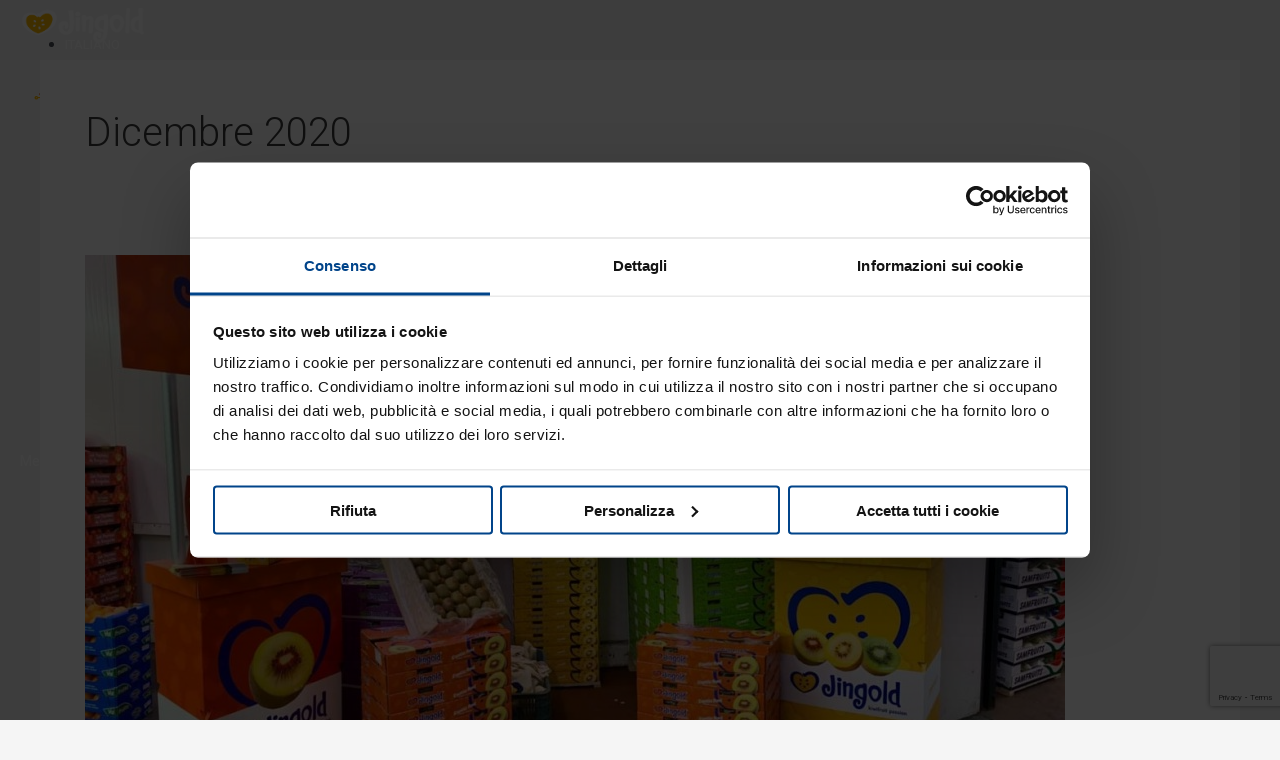

--- FILE ---
content_type: text/html; charset=utf-8
request_url: https://www.google.com/recaptcha/api2/anchor?ar=1&k=6LdY08gUAAAAALTokOKEiS2Q7e86j2P8d1PYsGSE&co=aHR0cHM6Ly9jb3Jwb3JhdGUuamluZ29sZC5pdDo0NDM.&hl=en&v=7gg7H51Q-naNfhmCP3_R47ho&size=invisible&anchor-ms=20000&execute-ms=15000&cb=jcknfq57mh7r
body_size: 49809
content:
<!DOCTYPE HTML><html dir="ltr" lang="en"><head><meta http-equiv="Content-Type" content="text/html; charset=UTF-8">
<meta http-equiv="X-UA-Compatible" content="IE=edge">
<title>reCAPTCHA</title>
<style type="text/css">
/* cyrillic-ext */
@font-face {
  font-family: 'Roboto';
  font-style: normal;
  font-weight: 400;
  font-stretch: 100%;
  src: url(//fonts.gstatic.com/s/roboto/v48/KFO7CnqEu92Fr1ME7kSn66aGLdTylUAMa3GUBHMdazTgWw.woff2) format('woff2');
  unicode-range: U+0460-052F, U+1C80-1C8A, U+20B4, U+2DE0-2DFF, U+A640-A69F, U+FE2E-FE2F;
}
/* cyrillic */
@font-face {
  font-family: 'Roboto';
  font-style: normal;
  font-weight: 400;
  font-stretch: 100%;
  src: url(//fonts.gstatic.com/s/roboto/v48/KFO7CnqEu92Fr1ME7kSn66aGLdTylUAMa3iUBHMdazTgWw.woff2) format('woff2');
  unicode-range: U+0301, U+0400-045F, U+0490-0491, U+04B0-04B1, U+2116;
}
/* greek-ext */
@font-face {
  font-family: 'Roboto';
  font-style: normal;
  font-weight: 400;
  font-stretch: 100%;
  src: url(//fonts.gstatic.com/s/roboto/v48/KFO7CnqEu92Fr1ME7kSn66aGLdTylUAMa3CUBHMdazTgWw.woff2) format('woff2');
  unicode-range: U+1F00-1FFF;
}
/* greek */
@font-face {
  font-family: 'Roboto';
  font-style: normal;
  font-weight: 400;
  font-stretch: 100%;
  src: url(//fonts.gstatic.com/s/roboto/v48/KFO7CnqEu92Fr1ME7kSn66aGLdTylUAMa3-UBHMdazTgWw.woff2) format('woff2');
  unicode-range: U+0370-0377, U+037A-037F, U+0384-038A, U+038C, U+038E-03A1, U+03A3-03FF;
}
/* math */
@font-face {
  font-family: 'Roboto';
  font-style: normal;
  font-weight: 400;
  font-stretch: 100%;
  src: url(//fonts.gstatic.com/s/roboto/v48/KFO7CnqEu92Fr1ME7kSn66aGLdTylUAMawCUBHMdazTgWw.woff2) format('woff2');
  unicode-range: U+0302-0303, U+0305, U+0307-0308, U+0310, U+0312, U+0315, U+031A, U+0326-0327, U+032C, U+032F-0330, U+0332-0333, U+0338, U+033A, U+0346, U+034D, U+0391-03A1, U+03A3-03A9, U+03B1-03C9, U+03D1, U+03D5-03D6, U+03F0-03F1, U+03F4-03F5, U+2016-2017, U+2034-2038, U+203C, U+2040, U+2043, U+2047, U+2050, U+2057, U+205F, U+2070-2071, U+2074-208E, U+2090-209C, U+20D0-20DC, U+20E1, U+20E5-20EF, U+2100-2112, U+2114-2115, U+2117-2121, U+2123-214F, U+2190, U+2192, U+2194-21AE, U+21B0-21E5, U+21F1-21F2, U+21F4-2211, U+2213-2214, U+2216-22FF, U+2308-230B, U+2310, U+2319, U+231C-2321, U+2336-237A, U+237C, U+2395, U+239B-23B7, U+23D0, U+23DC-23E1, U+2474-2475, U+25AF, U+25B3, U+25B7, U+25BD, U+25C1, U+25CA, U+25CC, U+25FB, U+266D-266F, U+27C0-27FF, U+2900-2AFF, U+2B0E-2B11, U+2B30-2B4C, U+2BFE, U+3030, U+FF5B, U+FF5D, U+1D400-1D7FF, U+1EE00-1EEFF;
}
/* symbols */
@font-face {
  font-family: 'Roboto';
  font-style: normal;
  font-weight: 400;
  font-stretch: 100%;
  src: url(//fonts.gstatic.com/s/roboto/v48/KFO7CnqEu92Fr1ME7kSn66aGLdTylUAMaxKUBHMdazTgWw.woff2) format('woff2');
  unicode-range: U+0001-000C, U+000E-001F, U+007F-009F, U+20DD-20E0, U+20E2-20E4, U+2150-218F, U+2190, U+2192, U+2194-2199, U+21AF, U+21E6-21F0, U+21F3, U+2218-2219, U+2299, U+22C4-22C6, U+2300-243F, U+2440-244A, U+2460-24FF, U+25A0-27BF, U+2800-28FF, U+2921-2922, U+2981, U+29BF, U+29EB, U+2B00-2BFF, U+4DC0-4DFF, U+FFF9-FFFB, U+10140-1018E, U+10190-1019C, U+101A0, U+101D0-101FD, U+102E0-102FB, U+10E60-10E7E, U+1D2C0-1D2D3, U+1D2E0-1D37F, U+1F000-1F0FF, U+1F100-1F1AD, U+1F1E6-1F1FF, U+1F30D-1F30F, U+1F315, U+1F31C, U+1F31E, U+1F320-1F32C, U+1F336, U+1F378, U+1F37D, U+1F382, U+1F393-1F39F, U+1F3A7-1F3A8, U+1F3AC-1F3AF, U+1F3C2, U+1F3C4-1F3C6, U+1F3CA-1F3CE, U+1F3D4-1F3E0, U+1F3ED, U+1F3F1-1F3F3, U+1F3F5-1F3F7, U+1F408, U+1F415, U+1F41F, U+1F426, U+1F43F, U+1F441-1F442, U+1F444, U+1F446-1F449, U+1F44C-1F44E, U+1F453, U+1F46A, U+1F47D, U+1F4A3, U+1F4B0, U+1F4B3, U+1F4B9, U+1F4BB, U+1F4BF, U+1F4C8-1F4CB, U+1F4D6, U+1F4DA, U+1F4DF, U+1F4E3-1F4E6, U+1F4EA-1F4ED, U+1F4F7, U+1F4F9-1F4FB, U+1F4FD-1F4FE, U+1F503, U+1F507-1F50B, U+1F50D, U+1F512-1F513, U+1F53E-1F54A, U+1F54F-1F5FA, U+1F610, U+1F650-1F67F, U+1F687, U+1F68D, U+1F691, U+1F694, U+1F698, U+1F6AD, U+1F6B2, U+1F6B9-1F6BA, U+1F6BC, U+1F6C6-1F6CF, U+1F6D3-1F6D7, U+1F6E0-1F6EA, U+1F6F0-1F6F3, U+1F6F7-1F6FC, U+1F700-1F7FF, U+1F800-1F80B, U+1F810-1F847, U+1F850-1F859, U+1F860-1F887, U+1F890-1F8AD, U+1F8B0-1F8BB, U+1F8C0-1F8C1, U+1F900-1F90B, U+1F93B, U+1F946, U+1F984, U+1F996, U+1F9E9, U+1FA00-1FA6F, U+1FA70-1FA7C, U+1FA80-1FA89, U+1FA8F-1FAC6, U+1FACE-1FADC, U+1FADF-1FAE9, U+1FAF0-1FAF8, U+1FB00-1FBFF;
}
/* vietnamese */
@font-face {
  font-family: 'Roboto';
  font-style: normal;
  font-weight: 400;
  font-stretch: 100%;
  src: url(//fonts.gstatic.com/s/roboto/v48/KFO7CnqEu92Fr1ME7kSn66aGLdTylUAMa3OUBHMdazTgWw.woff2) format('woff2');
  unicode-range: U+0102-0103, U+0110-0111, U+0128-0129, U+0168-0169, U+01A0-01A1, U+01AF-01B0, U+0300-0301, U+0303-0304, U+0308-0309, U+0323, U+0329, U+1EA0-1EF9, U+20AB;
}
/* latin-ext */
@font-face {
  font-family: 'Roboto';
  font-style: normal;
  font-weight: 400;
  font-stretch: 100%;
  src: url(//fonts.gstatic.com/s/roboto/v48/KFO7CnqEu92Fr1ME7kSn66aGLdTylUAMa3KUBHMdazTgWw.woff2) format('woff2');
  unicode-range: U+0100-02BA, U+02BD-02C5, U+02C7-02CC, U+02CE-02D7, U+02DD-02FF, U+0304, U+0308, U+0329, U+1D00-1DBF, U+1E00-1E9F, U+1EF2-1EFF, U+2020, U+20A0-20AB, U+20AD-20C0, U+2113, U+2C60-2C7F, U+A720-A7FF;
}
/* latin */
@font-face {
  font-family: 'Roboto';
  font-style: normal;
  font-weight: 400;
  font-stretch: 100%;
  src: url(//fonts.gstatic.com/s/roboto/v48/KFO7CnqEu92Fr1ME7kSn66aGLdTylUAMa3yUBHMdazQ.woff2) format('woff2');
  unicode-range: U+0000-00FF, U+0131, U+0152-0153, U+02BB-02BC, U+02C6, U+02DA, U+02DC, U+0304, U+0308, U+0329, U+2000-206F, U+20AC, U+2122, U+2191, U+2193, U+2212, U+2215, U+FEFF, U+FFFD;
}
/* cyrillic-ext */
@font-face {
  font-family: 'Roboto';
  font-style: normal;
  font-weight: 500;
  font-stretch: 100%;
  src: url(//fonts.gstatic.com/s/roboto/v48/KFO7CnqEu92Fr1ME7kSn66aGLdTylUAMa3GUBHMdazTgWw.woff2) format('woff2');
  unicode-range: U+0460-052F, U+1C80-1C8A, U+20B4, U+2DE0-2DFF, U+A640-A69F, U+FE2E-FE2F;
}
/* cyrillic */
@font-face {
  font-family: 'Roboto';
  font-style: normal;
  font-weight: 500;
  font-stretch: 100%;
  src: url(//fonts.gstatic.com/s/roboto/v48/KFO7CnqEu92Fr1ME7kSn66aGLdTylUAMa3iUBHMdazTgWw.woff2) format('woff2');
  unicode-range: U+0301, U+0400-045F, U+0490-0491, U+04B0-04B1, U+2116;
}
/* greek-ext */
@font-face {
  font-family: 'Roboto';
  font-style: normal;
  font-weight: 500;
  font-stretch: 100%;
  src: url(//fonts.gstatic.com/s/roboto/v48/KFO7CnqEu92Fr1ME7kSn66aGLdTylUAMa3CUBHMdazTgWw.woff2) format('woff2');
  unicode-range: U+1F00-1FFF;
}
/* greek */
@font-face {
  font-family: 'Roboto';
  font-style: normal;
  font-weight: 500;
  font-stretch: 100%;
  src: url(//fonts.gstatic.com/s/roboto/v48/KFO7CnqEu92Fr1ME7kSn66aGLdTylUAMa3-UBHMdazTgWw.woff2) format('woff2');
  unicode-range: U+0370-0377, U+037A-037F, U+0384-038A, U+038C, U+038E-03A1, U+03A3-03FF;
}
/* math */
@font-face {
  font-family: 'Roboto';
  font-style: normal;
  font-weight: 500;
  font-stretch: 100%;
  src: url(//fonts.gstatic.com/s/roboto/v48/KFO7CnqEu92Fr1ME7kSn66aGLdTylUAMawCUBHMdazTgWw.woff2) format('woff2');
  unicode-range: U+0302-0303, U+0305, U+0307-0308, U+0310, U+0312, U+0315, U+031A, U+0326-0327, U+032C, U+032F-0330, U+0332-0333, U+0338, U+033A, U+0346, U+034D, U+0391-03A1, U+03A3-03A9, U+03B1-03C9, U+03D1, U+03D5-03D6, U+03F0-03F1, U+03F4-03F5, U+2016-2017, U+2034-2038, U+203C, U+2040, U+2043, U+2047, U+2050, U+2057, U+205F, U+2070-2071, U+2074-208E, U+2090-209C, U+20D0-20DC, U+20E1, U+20E5-20EF, U+2100-2112, U+2114-2115, U+2117-2121, U+2123-214F, U+2190, U+2192, U+2194-21AE, U+21B0-21E5, U+21F1-21F2, U+21F4-2211, U+2213-2214, U+2216-22FF, U+2308-230B, U+2310, U+2319, U+231C-2321, U+2336-237A, U+237C, U+2395, U+239B-23B7, U+23D0, U+23DC-23E1, U+2474-2475, U+25AF, U+25B3, U+25B7, U+25BD, U+25C1, U+25CA, U+25CC, U+25FB, U+266D-266F, U+27C0-27FF, U+2900-2AFF, U+2B0E-2B11, U+2B30-2B4C, U+2BFE, U+3030, U+FF5B, U+FF5D, U+1D400-1D7FF, U+1EE00-1EEFF;
}
/* symbols */
@font-face {
  font-family: 'Roboto';
  font-style: normal;
  font-weight: 500;
  font-stretch: 100%;
  src: url(//fonts.gstatic.com/s/roboto/v48/KFO7CnqEu92Fr1ME7kSn66aGLdTylUAMaxKUBHMdazTgWw.woff2) format('woff2');
  unicode-range: U+0001-000C, U+000E-001F, U+007F-009F, U+20DD-20E0, U+20E2-20E4, U+2150-218F, U+2190, U+2192, U+2194-2199, U+21AF, U+21E6-21F0, U+21F3, U+2218-2219, U+2299, U+22C4-22C6, U+2300-243F, U+2440-244A, U+2460-24FF, U+25A0-27BF, U+2800-28FF, U+2921-2922, U+2981, U+29BF, U+29EB, U+2B00-2BFF, U+4DC0-4DFF, U+FFF9-FFFB, U+10140-1018E, U+10190-1019C, U+101A0, U+101D0-101FD, U+102E0-102FB, U+10E60-10E7E, U+1D2C0-1D2D3, U+1D2E0-1D37F, U+1F000-1F0FF, U+1F100-1F1AD, U+1F1E6-1F1FF, U+1F30D-1F30F, U+1F315, U+1F31C, U+1F31E, U+1F320-1F32C, U+1F336, U+1F378, U+1F37D, U+1F382, U+1F393-1F39F, U+1F3A7-1F3A8, U+1F3AC-1F3AF, U+1F3C2, U+1F3C4-1F3C6, U+1F3CA-1F3CE, U+1F3D4-1F3E0, U+1F3ED, U+1F3F1-1F3F3, U+1F3F5-1F3F7, U+1F408, U+1F415, U+1F41F, U+1F426, U+1F43F, U+1F441-1F442, U+1F444, U+1F446-1F449, U+1F44C-1F44E, U+1F453, U+1F46A, U+1F47D, U+1F4A3, U+1F4B0, U+1F4B3, U+1F4B9, U+1F4BB, U+1F4BF, U+1F4C8-1F4CB, U+1F4D6, U+1F4DA, U+1F4DF, U+1F4E3-1F4E6, U+1F4EA-1F4ED, U+1F4F7, U+1F4F9-1F4FB, U+1F4FD-1F4FE, U+1F503, U+1F507-1F50B, U+1F50D, U+1F512-1F513, U+1F53E-1F54A, U+1F54F-1F5FA, U+1F610, U+1F650-1F67F, U+1F687, U+1F68D, U+1F691, U+1F694, U+1F698, U+1F6AD, U+1F6B2, U+1F6B9-1F6BA, U+1F6BC, U+1F6C6-1F6CF, U+1F6D3-1F6D7, U+1F6E0-1F6EA, U+1F6F0-1F6F3, U+1F6F7-1F6FC, U+1F700-1F7FF, U+1F800-1F80B, U+1F810-1F847, U+1F850-1F859, U+1F860-1F887, U+1F890-1F8AD, U+1F8B0-1F8BB, U+1F8C0-1F8C1, U+1F900-1F90B, U+1F93B, U+1F946, U+1F984, U+1F996, U+1F9E9, U+1FA00-1FA6F, U+1FA70-1FA7C, U+1FA80-1FA89, U+1FA8F-1FAC6, U+1FACE-1FADC, U+1FADF-1FAE9, U+1FAF0-1FAF8, U+1FB00-1FBFF;
}
/* vietnamese */
@font-face {
  font-family: 'Roboto';
  font-style: normal;
  font-weight: 500;
  font-stretch: 100%;
  src: url(//fonts.gstatic.com/s/roboto/v48/KFO7CnqEu92Fr1ME7kSn66aGLdTylUAMa3OUBHMdazTgWw.woff2) format('woff2');
  unicode-range: U+0102-0103, U+0110-0111, U+0128-0129, U+0168-0169, U+01A0-01A1, U+01AF-01B0, U+0300-0301, U+0303-0304, U+0308-0309, U+0323, U+0329, U+1EA0-1EF9, U+20AB;
}
/* latin-ext */
@font-face {
  font-family: 'Roboto';
  font-style: normal;
  font-weight: 500;
  font-stretch: 100%;
  src: url(//fonts.gstatic.com/s/roboto/v48/KFO7CnqEu92Fr1ME7kSn66aGLdTylUAMa3KUBHMdazTgWw.woff2) format('woff2');
  unicode-range: U+0100-02BA, U+02BD-02C5, U+02C7-02CC, U+02CE-02D7, U+02DD-02FF, U+0304, U+0308, U+0329, U+1D00-1DBF, U+1E00-1E9F, U+1EF2-1EFF, U+2020, U+20A0-20AB, U+20AD-20C0, U+2113, U+2C60-2C7F, U+A720-A7FF;
}
/* latin */
@font-face {
  font-family: 'Roboto';
  font-style: normal;
  font-weight: 500;
  font-stretch: 100%;
  src: url(//fonts.gstatic.com/s/roboto/v48/KFO7CnqEu92Fr1ME7kSn66aGLdTylUAMa3yUBHMdazQ.woff2) format('woff2');
  unicode-range: U+0000-00FF, U+0131, U+0152-0153, U+02BB-02BC, U+02C6, U+02DA, U+02DC, U+0304, U+0308, U+0329, U+2000-206F, U+20AC, U+2122, U+2191, U+2193, U+2212, U+2215, U+FEFF, U+FFFD;
}
/* cyrillic-ext */
@font-face {
  font-family: 'Roboto';
  font-style: normal;
  font-weight: 900;
  font-stretch: 100%;
  src: url(//fonts.gstatic.com/s/roboto/v48/KFO7CnqEu92Fr1ME7kSn66aGLdTylUAMa3GUBHMdazTgWw.woff2) format('woff2');
  unicode-range: U+0460-052F, U+1C80-1C8A, U+20B4, U+2DE0-2DFF, U+A640-A69F, U+FE2E-FE2F;
}
/* cyrillic */
@font-face {
  font-family: 'Roboto';
  font-style: normal;
  font-weight: 900;
  font-stretch: 100%;
  src: url(//fonts.gstatic.com/s/roboto/v48/KFO7CnqEu92Fr1ME7kSn66aGLdTylUAMa3iUBHMdazTgWw.woff2) format('woff2');
  unicode-range: U+0301, U+0400-045F, U+0490-0491, U+04B0-04B1, U+2116;
}
/* greek-ext */
@font-face {
  font-family: 'Roboto';
  font-style: normal;
  font-weight: 900;
  font-stretch: 100%;
  src: url(//fonts.gstatic.com/s/roboto/v48/KFO7CnqEu92Fr1ME7kSn66aGLdTylUAMa3CUBHMdazTgWw.woff2) format('woff2');
  unicode-range: U+1F00-1FFF;
}
/* greek */
@font-face {
  font-family: 'Roboto';
  font-style: normal;
  font-weight: 900;
  font-stretch: 100%;
  src: url(//fonts.gstatic.com/s/roboto/v48/KFO7CnqEu92Fr1ME7kSn66aGLdTylUAMa3-UBHMdazTgWw.woff2) format('woff2');
  unicode-range: U+0370-0377, U+037A-037F, U+0384-038A, U+038C, U+038E-03A1, U+03A3-03FF;
}
/* math */
@font-face {
  font-family: 'Roboto';
  font-style: normal;
  font-weight: 900;
  font-stretch: 100%;
  src: url(//fonts.gstatic.com/s/roboto/v48/KFO7CnqEu92Fr1ME7kSn66aGLdTylUAMawCUBHMdazTgWw.woff2) format('woff2');
  unicode-range: U+0302-0303, U+0305, U+0307-0308, U+0310, U+0312, U+0315, U+031A, U+0326-0327, U+032C, U+032F-0330, U+0332-0333, U+0338, U+033A, U+0346, U+034D, U+0391-03A1, U+03A3-03A9, U+03B1-03C9, U+03D1, U+03D5-03D6, U+03F0-03F1, U+03F4-03F5, U+2016-2017, U+2034-2038, U+203C, U+2040, U+2043, U+2047, U+2050, U+2057, U+205F, U+2070-2071, U+2074-208E, U+2090-209C, U+20D0-20DC, U+20E1, U+20E5-20EF, U+2100-2112, U+2114-2115, U+2117-2121, U+2123-214F, U+2190, U+2192, U+2194-21AE, U+21B0-21E5, U+21F1-21F2, U+21F4-2211, U+2213-2214, U+2216-22FF, U+2308-230B, U+2310, U+2319, U+231C-2321, U+2336-237A, U+237C, U+2395, U+239B-23B7, U+23D0, U+23DC-23E1, U+2474-2475, U+25AF, U+25B3, U+25B7, U+25BD, U+25C1, U+25CA, U+25CC, U+25FB, U+266D-266F, U+27C0-27FF, U+2900-2AFF, U+2B0E-2B11, U+2B30-2B4C, U+2BFE, U+3030, U+FF5B, U+FF5D, U+1D400-1D7FF, U+1EE00-1EEFF;
}
/* symbols */
@font-face {
  font-family: 'Roboto';
  font-style: normal;
  font-weight: 900;
  font-stretch: 100%;
  src: url(//fonts.gstatic.com/s/roboto/v48/KFO7CnqEu92Fr1ME7kSn66aGLdTylUAMaxKUBHMdazTgWw.woff2) format('woff2');
  unicode-range: U+0001-000C, U+000E-001F, U+007F-009F, U+20DD-20E0, U+20E2-20E4, U+2150-218F, U+2190, U+2192, U+2194-2199, U+21AF, U+21E6-21F0, U+21F3, U+2218-2219, U+2299, U+22C4-22C6, U+2300-243F, U+2440-244A, U+2460-24FF, U+25A0-27BF, U+2800-28FF, U+2921-2922, U+2981, U+29BF, U+29EB, U+2B00-2BFF, U+4DC0-4DFF, U+FFF9-FFFB, U+10140-1018E, U+10190-1019C, U+101A0, U+101D0-101FD, U+102E0-102FB, U+10E60-10E7E, U+1D2C0-1D2D3, U+1D2E0-1D37F, U+1F000-1F0FF, U+1F100-1F1AD, U+1F1E6-1F1FF, U+1F30D-1F30F, U+1F315, U+1F31C, U+1F31E, U+1F320-1F32C, U+1F336, U+1F378, U+1F37D, U+1F382, U+1F393-1F39F, U+1F3A7-1F3A8, U+1F3AC-1F3AF, U+1F3C2, U+1F3C4-1F3C6, U+1F3CA-1F3CE, U+1F3D4-1F3E0, U+1F3ED, U+1F3F1-1F3F3, U+1F3F5-1F3F7, U+1F408, U+1F415, U+1F41F, U+1F426, U+1F43F, U+1F441-1F442, U+1F444, U+1F446-1F449, U+1F44C-1F44E, U+1F453, U+1F46A, U+1F47D, U+1F4A3, U+1F4B0, U+1F4B3, U+1F4B9, U+1F4BB, U+1F4BF, U+1F4C8-1F4CB, U+1F4D6, U+1F4DA, U+1F4DF, U+1F4E3-1F4E6, U+1F4EA-1F4ED, U+1F4F7, U+1F4F9-1F4FB, U+1F4FD-1F4FE, U+1F503, U+1F507-1F50B, U+1F50D, U+1F512-1F513, U+1F53E-1F54A, U+1F54F-1F5FA, U+1F610, U+1F650-1F67F, U+1F687, U+1F68D, U+1F691, U+1F694, U+1F698, U+1F6AD, U+1F6B2, U+1F6B9-1F6BA, U+1F6BC, U+1F6C6-1F6CF, U+1F6D3-1F6D7, U+1F6E0-1F6EA, U+1F6F0-1F6F3, U+1F6F7-1F6FC, U+1F700-1F7FF, U+1F800-1F80B, U+1F810-1F847, U+1F850-1F859, U+1F860-1F887, U+1F890-1F8AD, U+1F8B0-1F8BB, U+1F8C0-1F8C1, U+1F900-1F90B, U+1F93B, U+1F946, U+1F984, U+1F996, U+1F9E9, U+1FA00-1FA6F, U+1FA70-1FA7C, U+1FA80-1FA89, U+1FA8F-1FAC6, U+1FACE-1FADC, U+1FADF-1FAE9, U+1FAF0-1FAF8, U+1FB00-1FBFF;
}
/* vietnamese */
@font-face {
  font-family: 'Roboto';
  font-style: normal;
  font-weight: 900;
  font-stretch: 100%;
  src: url(//fonts.gstatic.com/s/roboto/v48/KFO7CnqEu92Fr1ME7kSn66aGLdTylUAMa3OUBHMdazTgWw.woff2) format('woff2');
  unicode-range: U+0102-0103, U+0110-0111, U+0128-0129, U+0168-0169, U+01A0-01A1, U+01AF-01B0, U+0300-0301, U+0303-0304, U+0308-0309, U+0323, U+0329, U+1EA0-1EF9, U+20AB;
}
/* latin-ext */
@font-face {
  font-family: 'Roboto';
  font-style: normal;
  font-weight: 900;
  font-stretch: 100%;
  src: url(//fonts.gstatic.com/s/roboto/v48/KFO7CnqEu92Fr1ME7kSn66aGLdTylUAMa3KUBHMdazTgWw.woff2) format('woff2');
  unicode-range: U+0100-02BA, U+02BD-02C5, U+02C7-02CC, U+02CE-02D7, U+02DD-02FF, U+0304, U+0308, U+0329, U+1D00-1DBF, U+1E00-1E9F, U+1EF2-1EFF, U+2020, U+20A0-20AB, U+20AD-20C0, U+2113, U+2C60-2C7F, U+A720-A7FF;
}
/* latin */
@font-face {
  font-family: 'Roboto';
  font-style: normal;
  font-weight: 900;
  font-stretch: 100%;
  src: url(//fonts.gstatic.com/s/roboto/v48/KFO7CnqEu92Fr1ME7kSn66aGLdTylUAMa3yUBHMdazQ.woff2) format('woff2');
  unicode-range: U+0000-00FF, U+0131, U+0152-0153, U+02BB-02BC, U+02C6, U+02DA, U+02DC, U+0304, U+0308, U+0329, U+2000-206F, U+20AC, U+2122, U+2191, U+2193, U+2212, U+2215, U+FEFF, U+FFFD;
}

</style>
<link rel="stylesheet" type="text/css" href="https://www.gstatic.com/recaptcha/releases/7gg7H51Q-naNfhmCP3_R47ho/styles__ltr.css">
<script nonce="IGwTFsKV8N79_WJ8rYHK1g" type="text/javascript">window['__recaptcha_api'] = 'https://www.google.com/recaptcha/api2/';</script>
<script type="text/javascript" src="https://www.gstatic.com/recaptcha/releases/7gg7H51Q-naNfhmCP3_R47ho/recaptcha__en.js" nonce="IGwTFsKV8N79_WJ8rYHK1g">
      
    </script></head>
<body><div id="rc-anchor-alert" class="rc-anchor-alert"></div>
<input type="hidden" id="recaptcha-token" value="[base64]">
<script type="text/javascript" nonce="IGwTFsKV8N79_WJ8rYHK1g">
      recaptcha.anchor.Main.init("[\x22ainput\x22,[\x22bgdata\x22,\x22\x22,\[base64]/[base64]/[base64]/bmV3IHJbeF0oY1swXSk6RT09Mj9uZXcgclt4XShjWzBdLGNbMV0pOkU9PTM/bmV3IHJbeF0oY1swXSxjWzFdLGNbMl0pOkU9PTQ/[base64]/[base64]/[base64]/[base64]/[base64]/[base64]/[base64]/[base64]\x22,\[base64]\\u003d\\u003d\x22,\x22HnFSBsONGMKQXMKuwrxawpdhScO6C35/woXCmcOhwo/DojhvYX3CmxNTOsKJUUPCj1fDvm7CuMK8RsOsw4/CjcOyXcO/e2HCmMOWwrRCw5QIaMOFwq/DuDXCiMKdcAF0wrQBwr3CnRzDrijChRsfwrNvAw/[base64]/dmHDrMKIOkDCo8KSKcOgw7RTHE/CixRseB7DqHBkwoFKwofDr00Mw5QUHsKLTl4KJcOXw4QCwrJMWjNeGMO/[base64]/G8KFLDDCv15EwrM0asKcA8KywrQQw5vDv8O4X8OkMcOQOHkqw7/DssKDWVV3TcKAwqEVwp/DvyDDm2/DocKSwq06ZBc1XWo5wq5Iw4Iow6djw6JcDUsSMWDCrRszwrdZwpdjw5nCr8OHw6TDtwDCu8KwNhbDmDjDocKDwppowrUSXzLCvcKBBAxIdVxuBATDm05Ow6nDkcOXB8OwScK0cgwxw4sbwo/DucOcwohyDsOBwrRMZcONw7Uaw5cALQsnw57CtMOWwq3CtMKYRMOvw5kswqPDusO+wophwpwVwpjDu04dXBjDkMKUVcKPw5tNasO5SsK7bBnDmsOkEF8+wovCtMKXecKtK0/Dnx/Cp8KJVcK3LcOxRsOiwqMYw63DgUNgw6A3aMOqw4LDi8OXZhYyw4PCvsO7fMKpY143wqhsasOOwq9iHsKjEMO8wqAfw4bCumERA8KPJMKqB0XDlMOcUMOpwrnChyYqHU5sA0AFLio8w4/DvR9TUMOUw4XDscOAw6XDvcOVIcOKwp/Dg8Oqw7LDlwpMWcO3VTbDkcOIw5UXw6/[base64]/DvETDoQ7DhTXCmcKOEyobIk0IaFxEw7Few5lNwrfDgcKuwr9fw6rDoBPCoFHDixoOVMKcIhZNPcKiEsKuwoPDmcKYcWxxw7jDusKMwrdFw7bDsMKJTmTDnMKeYB/DhFEdwqdPbsKrYwxsw4gjwpsmwrTDri3Crw11wrLDrcK2wo1AVMOWw47DkMKQwobCoQbCpiZUYAbCpcO+RTYHwrl9wrNBw7PDgStyOsKxalwYQXfDucKKwpbDkDRPwp0OdFwEKj55wotoFW8ww4hMwqsNJgAcwobDhMKGwqnCgMKRwqY2EMKxwq/Dh8K7LDDCqV/DmcOKRsOoUMOowrXDk8KmdFx4Rm7ChQkzHMO6VMKtZ3sUb2oKw6tTwqvClMKMXjktNMKQwqTDm8KYK8O0woPDoMKoG17ClWp7w5IvJFFiw6RNw7zDusKTDMK2Sjwqa8KGwog/ZF11WFzDlMKCw6Evw4zDqiDDp1YTTX8jwoBWwrbCscO1wo8Sw5bCkxTCrMOoMMOuw7TDl8O0ZxXDpjjDm8OGwrcNRgsEw44Owqt0wpvCs3TDqiEFDMOyUQh6woXCjxXCnsOBFsKLJ8OfIcKWw5TCocKBw7hKMTldw5zDhsOWw4XDqcKjw5IWasK4R8O/w5pcwrvDs1TCk8K/[base64]/DjcOHwr7DpzDCpMOvwqZ6w6/DtlTDhyw4w69VM8KFf8K3bmHDksKMwoEQO8K3WT8gTMKwwrBUw7nCvHbDisOow5wKJHQjw68FZ0dgw5l4IsOXM2vDrMKNZ0DCj8K8LcKdBhzCtAfCo8OTw6jCrcK/KRhZw6VzwrA6AnVSH8OAOMK3woHCsMOSCEbDpMOmwrMFwqwXw4Z3wozCn8K5TMOuw4rDuVfDiUfCl8KQFcO9HxgkwrPDisKBwozDljd0w5/CtsKuw5w3EsOKNsO7PsO6UgFpUsO0w6HClAU6YsOpbVkMXxzCtWDDlsKpNncww6vDolknwoxYKHDDtX1Ww4rDu1/DtQs4SnsRw5DDplgnZcOkwrZXwrbDjX1Yw7vCnSYtc8OFB8OMEsOsGcKAcG7Dgwd5w7vCoTnDuhNjbsKrw7Ukw4/DuMOvc8O6PVDDicOpYMOgWMKEw7vDiMKhaQh1U8Kqw73Cm3/DiE8EwptsecKSw5vDs8O2FgwDccO6w6fDtXsZXcKyw5fCpFzDrMK6w6F/fFtowr3DiUHDq8Omw5IdwqLDhsKSwpbCn0Z9c0bClsKNbMKqwrjCosKtwoMXw4vCt8Keam/CmsKPJB7DncKxeTfCsyHDn8OeYxjCoiTDj8Ksw61iG8KyfsKrF8KEOx/[base64]/wqx8U37DhMOaw7zCjsKIw6cDw7DDp8O+w5dfwrsoEsOlAcOQPMKPQcOuw6vCi8OYw7XDrsOOOWoDdyAkwrLDs8KZUVXCikg7JsO6E8OVw5fCgcKtRcO5dMK0worDv8O7w4XDv8KTPjh/w5hXw7I/b8OWI8OIPMOOwpZoEsOrMnTCo1HDmMK9wrEEWHvCqiXDs8KfYMOKXsO9EcO+w75wAcKxMWo0WhrCsGXDm8Ocw4R/DEPDkzh0TytlVRo+OsO9wrzCosO2ScOha2EbKm/[base64]/[base64]/DicKMw6fDv8O/ZsOOLkTDrsK2bxZXGcKCwodcMCDDn3xsAsOhw7nCpcOER8OGwpnCoVbDjMK3w5U4wofCvRnDqMOMw5V6wpkkwq3Dp8K1OcKgw4tVwqnDv0zDjDF+w5bDvy3CtHnDgsOOU8OsUsOxW1M7w75kwrwEwqzDqhF5YwMNwpVzd8KHOGZZwrrChSRfLC/Cn8KzXcOpwrgcw63Cg8OuKMO/w57DjcOJeg/DqsORU8K1w7zCrUJIw4lpw4vDlMKfO2dWwoDCviIgw7TCmmvDnEp6UWrDvsORw6jCjycOw47DpsKHd0Eaw4fCtjRwwpLCr2YFw7HChsKVeMKfw41Xw6YpUcO+ORnDtMKSWsOzeA/DjnxKPzZ3OUjDn0l/B33Dr8OCL38/w4NZwqIKHFc9HMOowoTCi0PChcOPUR/CosKbL3QQwp5pwrNoTMKYYMO4wrkzwq7Cm8OBwoEtwohEw6g1MXLDk1rDpcKSAmAqw7jCqhPDn8OAwposBsO3w6bCj2UTZMKSDG3CiMO6Q8OIw70lw6Uow7Bzw4EkOMOfRBENwoJCw7jCnMOQZHcOw4PCniw6IsK9w5fCpsOxw7MwbVfChcKwScO3QB/[base64]/CAXCqTpsw6DCp8KwW1lFHEvDihUwdMK1wqTCqE/CsEXCocOFwrPCvRPCiVnCvMOCwprDusKoacOhwr96DWoOUUXDkVvCnEZYw4/DuMOuHx00PMOkwpHCnmnCtjZywp7DjkFZUMKxLVnDmi3CusONJ8OQeC/CnMOwKsK4O8K8woPDjx4XLzrDn1smwr5Hwo/Dh8KKYMKdSsKbNcOhwqnDjsOAwpR/w6UNw5rDjFXCuDs5eHllw6c3w7/CvRFlfk8sWg9Dwq85XWdIEMO7wo/CnwbCvgkMC8OIwpx9w78kw7vDpsKvwr89LizDiMOqFHDCvW4JwqB6wrTCg8KOUcKaw4RbwqLCp2tnIcOHwpvDrUfDiEfDqMODw44QwqxUewxbwoHDosOnw5jCuD0pw5zDi8KMwoF8cn94wojDvxPClDNJw4bCiRvDpTsCw6/Djx/DkGlJw5/CiQnDscOKE8OyXsKDwonDoi/CtMOOLcOLWm9swqfDsWnCiMKTwrTDmMKgQsOOwoHCvkdvP8Kmw6rDnMKqeMOMw7vChcO/[base64]/w5zDi8ObT3jDk8Ktwo0SUMOdw5wuwojCsjvCvcOsewtoEjVhbcKMQFwuwoPCkSvDhlnCg3TCiMKew4TCglh6SQg1wrvDlAtfwqN+w6csJ8OiASDDvsKAHcOqwoVRK8Odw6zCncKkeBDCkcKbwrMLw6XCv8OSEhonUMKtw5bDrMKXwpRlGXVeST9xwp/[base64]/CjHhQwoR+Z18Bew7CgsOSw7F2wr7DicOCE3IPNsOcS1vCqjPDusKlMWhoOlXDmcK0KxRaRhsywqBAw7XDuWbDl8OQDsKjfRDCoMKaLA/[base64]/DksOFw6nDvMKowrTCgsKDw4vDkEfClWZVw7ExwpLDglnCv8K5PUt0ahMDw6lTGXZmwpQ4IMOpC3hXUQ7DncKew6TDm8Kjwqtzw5tdwoN7IxzDpX7DtMKpeD5Hwq5lRMOgXsOTwqolQMKGwokIw7tjB2Acw5Uww7QjdsOED1LCsD3CvCRLw77DkcKMwpzCn8K/w7nDkwHCrkHDmcKfP8Kcw6/[base64]/[base64]/JcKKYxXDm8OuFsOrwqB5PcKCw6/DrxAww7MNw5ZyTMKtYBXCusKdRMK7w6DDkMKTwqAiGknCpn/[base64]/CrsOwPsKWLDI2W1/CgcKbR8OdQ8OAbW8HM3bDh8KDQsOuw5zCgQ/Dl2ZfeyvDhjALf1Asw5DDjxvDtRzCqXHDgMOswrPDuMOQBMOiAcO3wpNmYy9ZOMK2w7HCvMOlSsONcFRydMKMw6xPw4vCsT9Mwq7CqMOlw6Uzw6h4wp3DqXXDsVLCox/CnsKRV8OVXBwQw5LCgFbDkUoIdkXCqhrCh8OawqzDlsObGURhwrvDh8K1aUbCnMO5wrN/w4FXZ8KJH8ORKcKKwopUTcOUw7R0w7nDrE5JEBBSEMOtw6dpNsOwTQZ/Pl4lD8KnVcO2w7IEw70Dw5BwU8OEJcK+KsOsU2HDvCxFwpYYw5TCr8KzbT9hTcKMw7IdAF3CtFDCpynDtD9jAS/CtzwHVcK+L8KmQ0nCkMKPwo7CnmLDgsOsw6JUQjVRw4JXw77CpGdEw6LDmgY9fz/[base64]/[base64]/CpB8EwqN1JMOhwrbCpcKtw6jDiRnDkQgMG8KlUydEw6/Dh8KxZMOMw6pcw5BJw5bDvFbDo8ORAcOxSnZDwrJdw68XSDUywq95w57Ctkkww49yZcOXw4zDicOKw41yXcK8ElNtwoB2asOYw4/ClATCskB+KA92w6cAwpvDusO4w5fDscK7w5LDqcKhQsOuwpTDglQyPMKyd8OiwqBMw63Cv8O7Qn/CtsOnOibCp8O8VcOvCDt+w4/CjA7DhnzDscKaw4nDv8KVd35/LcKow4J8SWpUwrjDsgQKYcKIw6HCj8KsAVPDmhR7YT/[base64]/[base64]/RnvDn0tJwpd1c8KjfsOyYCttacOjwrbClkxWcMKvfsOdQcOMw4cJwr5dw4jCiCUPwpFEw5DDniXCgsKRDiHCsl4Ww5LCpMKCw4VNw40mw6J8DMO5wo0aw7DDoVnDuWogWUZ/wpvCncKEWcKpUsOdTMKPw77DslrDsWnDm8OwIX5RRgjDs0dTa8KlKw8THsKPCsKEUmc/BiNdWcOiw5AGw4Flw53DpsKCPMOjwp0uwpnDuxRYwqZiUcKHw71mR0Nuw54ATcK7w6FREsOUwqDCrsOOwqBcwoMQw5hxRzcKL8OhwqsgLcK2wpHDuMKfw49fIcO/DBsSwq0AQsKkwqrCsiEywp3DhH8Pwo06wqLDtcOmwpDCvcK3w5vCnVgzwp7DsQV2GSjCmMO3w58AOFNyDmjCll/DpFZ4woRYw6TDjnEJwoXCrS/DmiDCl8KbchrCokPDtRQ6bBrCl8KxRm5Mw7jDsHrDuwjDnX00w5zDmsOww6vDmhRfw4osUcOqFcO3w4PCrMOoVcKqa8OMwpfDtsKdcMO8B8OkD8OzwqPCpMKkw5kQwqfCqSUhw4I/wrhew4YLwp7ChDjDqB/DqMOOwoTDg0QVwqbCu8KjHUU8woDDlzTDlCLDlX/Cr0t0wr5Vw6wtw5V3ChJbBzhWBsOpGMOzwrgXw5/Cg3h1NBkaw4TCk8K6bMKEU3U8wrbDuMKrw5zDlsOrwp4rw7vDi8OUJsK5w63Co8OgZjwFw4XCl3TCiz3Cv3/CqBLCt1bCgHMHf1UawpFcwpfDrE1/wrjCncOxwpbDjcOSwqQ7wpJ7GcOAw4NAdEcrwqAhI8OPwok/w40eNyM4w5g3JinChMOdZBZ+wo7CoyrDtMKTw5LCg8KhwqPCmMKFIcKIBsKkwrMAdR9NKHrDj8KhT8OXWsKiLcKxwqjDqRrCihbDr15FT31yHMKGaw/[base64]/CusOlwrDCvsOCWsKgBSDCkwV1wp7CpsOGwo/DrsKVBjjCslgvwozCg8Kfw7t6XC/ChyAIwqhnwrfDnH5hFsO0az/DkMK3wqlTdCdwRsKPwr5aw5/DmMORwo9kwofDmwtow6JmbMKoXMKpwpNmw5DDscK6wpvCqkRKCjfDhnUuNsOmwqzCvlU/NsK/H8KMwqnCkX58Hi3Ds8KRWwnCujgZD8ODw7bDosKQcW3DhXvCk8KIM8O0H0LDscOLLcOtwonDvRZmwpDCrcOIRsKGZsOXwozClQZ0SzLDvQPCjRNVw6klw6HCvMKMKsKOZcKQwqN0JypXwqnCrsKpw4LCgMK/wqQvMgVdWsOLLMKwwrJCahZ6wq97wqPChsOrw4p0wrzDkghuwr7CiGkww4vDlsOnBkDDkcOcwoBvw7HDu3bCoCbDlcOfw60WwpDCqm7Dl8OvwpIvf8OMEVzDmsKWw6doCsKwHcO/wqdqw69/CsOhwq5Hw7wdXRDCv2Mjw7l0eAjCmB9uGw3CjgrCvnkIwpcew6TDnUBZacO5RsOgIBnCusOZwobCqGBEwqTDo8OCOcO3DcKgdkgUwq3DmsKjGMK5w4kEwqYzwqfDqjPCoFQTSXcJfsOCw5cpN8Oww5LCi8KLw6k/TTpIwqbDsSjCicK/WwFEAWvClAXDixwFOksyw5/DnnN4XMKyW8KZCDDCocO2w5DDijnDt8OgDGTDiMKAwqVkw5Y+fCRPeHnCr8OsSsKEKkJtS8Kgw5V3wqDDkBTDrWEtwqjClMOZLcOjMVrDsDNQw5NZwpTDoMOLV0jChWJ6FMOzwoXDmMO/WcObw4fCpFXDrSlRc8KMbGVdcsKIVcKUw4sew7cDw4bCh8KBw5LCpWkuw6zCvk1HaMOlwrx8J8KyI0wPY8OJwprDq8OIw4/Cn17CgsKzw4PDlwXDvnXDjADDjsKSAHXDuHbCuxHDrQFPwrB0wpJwwrzCiw07wr7DokgOwqXCphLDlk/[base64]/Ck0ArBcK+wqRofFnCjVV9w7/DiWDDvsK7N8K3FsKmKcOHw6ICwqbCscOWCsO7wqPClcODf1U2w4Emwo3Cg8O9RcO3wrlNwofDg8KxwqAvQXnCsMKxeMOND8O+cVADw7p0VmgAwrfDhcKHwoZlSsKMG8OVNMKHwpXDlVPCkRdTw5LCqcOyw7zDlw/[base64]/CmBHDn8KsNsKew4Y6Zhc9DcO3bsKFI1LCqlpVw4cHf3dDwqnCtsOAQk7Co3TCk8KBAwrDmMKtZlFeRcKDw4vCoAdAw4TDqsKdw5/[base64]/Cpj1XNGgPw67DusOVwovDuk/Drg5AI8KBRU0bwobDtmdkwrDDmSjCrnVLwp/CrzUYNzvDoz1vwq3DlUfCgsKnwoB9V8KUwpVdLiXDvifDjkJYJsKpw68pQcOVBhEaEBdlAR7CkzFMOsKrTsKqwqMRdXFRwq1kwr/[base64]/[base64]/DiwxWfsK9w6oJw6zCpcOHU8Okw5BFwrt0X0HDjcOXw4ZDRlLCgC40wpPDs8K4UMONwqhTIsKxwrvDhsOsw5XDvzbCu8K8w6ZYMxnDjsKZN8K4BcO+Pjh3fkBVJW/DucKXw6vDu03DssO2wp8wUcOjwrIbSMK5TMKbO8KiD3rDmxjDlMKyLE3DjMKDNGgHCcK7KE8YacKtQ3zDqMKzw79Nwo7ChMKpwoUuwpQMwpPCoFXDoGDCpMKqYsKwFT3Co8K+KUfCmMKfKMO7w6gfw6FKUGwHw4Z5PELCo8KPw4vDhAZ4w7FDN8KuYMObP8K/w4wmJmQuw5/ClsKAW8Ogw7DCocOBPkJQesKFw5TDrcKJwq7CkMKNOX3Co8Ozw5nCrEvDtwnDgRgVV37DocOxwotDKsKiw6ccHcOvXMOow7UnE13DmC7DiXHDmVTCiMOrFTnCgRwvw4LCsy/[base64]/RH7DsAE6GUQYwqJiIBtzwo5cHl7DuMKTQlkiSFQgw5nCuhxGZ8K7w6sKw7nCgMOzCwA3w4HDjz94w7ogRlvClFNJP8OBw5Y1w5nCs8OUCsOvEj/DrGx+wq7CqcKobUJtw5DCiGYqw7PCk0fCtsKTwoAPB8KMwqBZZMOvIhHDtDROwpxFw4YYwqzCkBrDi8KoOn/DnynCgyrCiC7Cj0QEw6E9cW3DvGTDuQ9SI8Kyw5nCq8KjHRjDtVFxw7vDjMO/woxcN0LDj8KqQ8K+B8OiwrBVERPCucKrdR/[base64]/CmcO2BSNXHcKVGwfDnHPCkUAvERoTw6zCtMKNwovDgE7DssOpw5EgHcK/wr7CjXzChsOMSsK5w4RDAMKgwr/[base64]/DgcKrfArCm1HDicOJwrDCs1/Cp8Klw59Awq96w7wPwrtyLsOXAmXDlcO7PkFGGsK4w6lZQkYww54owrfDr3ZYUcOgw7Ejw6NZasOWR8OXwrvDpMKWXnnCgX/[base64]/w787w6gkw77DtkzCtMKEw4PDscKGw4HDncOYw6Bowr7DkhrDlmhFwpzDqynCssOpBQZKRwjDoUbCu3IQD0ZDw5jCqMOXwp/Dt8KhDMONGDQGw7NVw75Aw57DncKHwoBTNsObT1gmE8OTw6Auw7opblx9wqsbUMO2w4EFwqPCi8Knw60swp3Ds8Omf8OKM8K2RcKVw6XDicOMwqYBQjo4X1QxE8Kcw73Dm8KvwqvCp8Oyw5NDwrcXaVoCcT/CoyZkw5wJE8Oxwr/CtgjDhcKycjTCo8KLwq/CtcKkJcOpw6XDjcOzw53DrEjClUw6wofCjMO8w6Qmw4ccwq/CqcKaw5hlUMKAHMKpWMKYw6XDonsZenEQwrXCnzQpwqzDqMOYw5xkbMO4w5RKw6vCj8KewqNmwr4dNwRlCMKHwrdAwrh8Z3TDjMODBTcmwrE0BkvCs8Olw5FRccKtwpjDuE4ZwrlCw6fDlU3DnUdBw4/[base64]/DknZ4RzMZS8OBwptnHTFTW8Obw6HDvsKEd8KmwqNrB04kC8OVw5VwGcKhw5rDpcO+I8K2BAB+w7nDiFDDhMOHGDzCsMOtB2wzw4LDuX3Cs33DkyAkwr9Gw500w7dew6fCvQzDpXDDiQpQwqYOwrkbwpLDmMOOwo7DgMONBg7CvsOSWzFcw6YMwpZYw4h0w4gMcF1ow4/DksOjw4jCv8K7wrFNWklWwo5xd2/CvsKlwp/Ci8Oew78ew69NXF5sEXRoaVMKwp1Gw4rCr8KkwqTCnhbDmsKWw6vDsWtDw7Mxw5FWw7vCizzDicKQwrnCp8O+w6/[base64]/CvVXDjH82wo7CuTvDgQHChFtaw7IaPER6wp3CmQbCu8K0woHCsHHClMKXPcOSGMOnw70OITwjw4Vcw6k6TwzCp2/ChXTDuAnCnBbCscKrLMOOw78SwrDDsRvDksKBwrJqwpTDv8OaEWJkJcOrFcKOwrstwq8tw5gUc2nDiB/DjMOuZV/[base64]/[base64]/ZxjDtMKMaMOBw73DgRLCrz0Zw6HCnsKRwpjCk1PDmV7DgMOVG8KFHUdFOcONw4zDp8KBw58Vw4XDucOaWsOtw6hiwqAZfy3DqcKnw4wjfxdwwoFMJ0XChSTCgFrCqgtbwqcKC8O2w77DtBwWw7w3O2LCsgbCs8O/QHx1wq9QUsKNwqlpXMKhw6RPPHHCrxfDkh5Ww6rDsMKAw6d/w59VbRbDkcOaw5/DtS4pworCjzjDusORJT1+woR0CsOsw6NpFsOmeMKwVMKPw6jCpsKBwp0gJMOKw58nCwfCuwUQIE/DnVpTOsKQQ8OnNDdow45Rwq7Cs8O6f8Kmwo/Di8OoXMKyesO2BcOmwpLDmm/CvwEDYDkawrnCscOoJcKBw5rCqMKpGHRCUH9tZ8OeEhLChcOoAELDgFoLQsKuwo7DisOjwrlRfcKuLcK2wqscwqoldiTCosOxw5fCpcKyfR4Sw6skw7DCm8KAcMKKP8OtS8KVHMOIDyMew6Y1eUdkLW/ChB9Zwo3DsA9zwo1VTRApZMOsLMKqwppyIsK6U0IfwrV3MsOgwpgrMsOzwo1Ow4J1KgvDgcObw5FFGcK7w7JwY8OWczbCnlHCmk3CiifCrS3Ckj1ifsOhVcOIwpYGYzQPG8O+wpTCpDc5f8Krw6tMLcKzMcKKwogiw6AowoRWw6/[base64]/wq3ChDPCnRljwpbDvRrDqX/Ck0FWwpzDvMOjwqsow7EXQcKibmDCucKqBMOtwrfDkzVDwqPDvMKYUj8iWsKyMjkIE8KeS0HChMKVw5PDtDh+MU5dw7fCosKcw6JWwp/DuA7Chy5pw5/CoClqw6sAEwd2XW/[base64]/wrE9EMKWNsK/[base64]/DrwrDojMPwonCgsOuCcOiIcKdw5pzEcKkwp0Owo7CmsKmdD8eesOyKMKRw4zDlXdiw5Q1wq/ClGPDmV1Ja8Kyw5kFwr9xB1DDocK9WFzDpCdUfsK+T3XDmnDDqH3DvxoRMcKkNMO2w73DsMK0wp7Dq8KAFsOYw4rCtGLCjG/DtysmwqV7wpA+w4lUM8OXw5bDmMKVXMK9wpvCtHPDrMKWSMKYwojCnMOjw7bCvMK2w5wLwp4Kw5dVfgrCpVHDknANDMK4eMK/PMKnw4nDoVl5w45ZPQ/Chyspw7EyNlvDiMK3wojDhMKkwrLDnldgw5rCvsOKHsOzw5FGw7EiNsKgw6V+OsK0wpvDqFTCj8Kxw6zCkgksG8KQwp99GjjDhMOMPULDgsKNO1tyai/DhUnCuhNBw5I+WsKcesOAw7/DjcKMAnrDu8OewobDncK9w51Aw6BaaMOKwovClMKEw43Dh0TCpsKwLgNtEnTDlsOmwpoIBz4awo3DpUMyacKiw6sMbsKVXVXClSHCknrDsmAJTRLDncOswphuC8O7HhLDu8K/D1lNwpfDpMKswq3DgG/DqV9+w6c2X8KTNMKRTRQ2wqPCnBnDmsO5Cn/DjkNQwq3DmsKCwqwUDMOOXHTCscKqaUDCsFVqecKkBMKNwozCncKzQsKFdMOpDWYkwqDCtMOJwoTDlcKMfC7DpMO/wo9rGcKLwqXDsMKSwosLHzXCisOJLjQ1Cg3DtsO4wo3Ck8K2U2AUWsOzSsOFw4AJwqc1XmPCsMOdw78mw43Ct03DuT7CrsKhccOtaTssXcOVwoBbw6/[base64]/CrcOATRzDhcKzwoDDlRLChcOXw4F/Sw3DtHbCll9kw5AVe8KIWsOCwr9qSlcRV8OvwpR+J8Kreh3DmRfDkj8lAR0VSMKDwpdcV8Kzwp9JwpVhwr/Cuw58wpB8BRXDqcO2KMOYXA7DphpUBlXCq3bCh8O9DMO2PyA6RHXDv8OGw5fDoCbChRJ1wrnCsQfCuMKVw5DDmcOzOsOlw4jDisKKTAY0HMK+w6bDh1Jqw4zDoU3DtcKeKlDDiGpMWXktw4XCtE3CjcK6wp/Dj11wwpAUw4Z2wqscREDDjSrDgsKTw5rDvcKkQMK9WUtmfDDDmsK4NyzDjAkmwoTCqHpsw5csGV1gRSpIw6DClcKtIQcMw4vClDlqw6ocwoLCrMORYTDDu8OpwprCkUTDiRVHw6fDicKcIsKvwrzCv8Otw4pywrJREcOHJ8KcF8OIwp/Ck8KDw7PDmETCj2jDtcKxYMOiw6nCjsKrS8Ohw6YPQDrClznDr0d3wp/CmT99wrzDqsOkNsO4eMORPC/[base64]/O2vDuj/CqcKlw5PCmmTCjcKlM8OwJUJpC8KMGcOQwpzDlVnDmMOiBsK0bjfClcKhw57DtcK/[base64]/DlG9jRREgYsKNZQsZAQbCk8K1QnkDbcOAEcO9woACw6ZUTcK8YX0awqrCq8KjEx7DscOQAcOsw64Xwp92ey9zw4zCsDPDkgdvw5B/w7QiNMOfw4FOTA/CkcOER1YwwoXCq8KNwo7ClcOmwpPDtE/DmEzCvkvDhFrDp8KcYUTCkF4jAMKUw756w7HCl1/Dk8KoNn7DokbDp8OvQ8OLEcKtwrjCv2oIw7Q+wqA+CcKbwpVWwoPDuGrDnsK+J2/CtxwVZ8ORFEPDghY1QkNaZcKswr/Cu8OCw5dVBGLCtsKmZS5Mw4s+HQTDgG/DlMKSQcKiWcOsQcKyw6/CtC3Dt13CkcKsw71vw7pRFsKfwobCkS/DgnTDuXXCoWHDtynDmmrDgT5rch3DvConehdRH8KNfBHDpcO3w6TDusOHwoAXw5EQw43CsETCpGcoWcKBDkgBcBLDlcO1KQ3DisOvwp/[base64]/wp/[base64]/[base64]/[base64]/DrDLDogRMN8KofMOowrY/[base64]/Yg3Cum3DkSU0w5HCn07DiMOLJHpAMsKzwqnDtRLCoUAKWRzDgcOAwrg6wp8NAsKWw5vDrsKHwozDuMOow6LDusKQBsOCw4jCggnCrcOUwo03QsO1LUtLw7/Cp8Odw4nDmRnDiFINw6PDvmhGw6Ncw4DDhsO7Mg7CnMOOw61UwpjCnVMsdS/CvnHDnMK8w63CtsKTLMKWw6RGEMOew6jDksO0AEjClWDCs3BHwrDDhgzCvsK4MjlHeGzCrsOZYMKSRATCugzClcOrwrslwpTCsBHDlnVsw7PDjn7Cu3LDrsODUMOVwqzDul4yLmzCmWEbP8KQUMOKVQQwC13CoRA/cgXCljkOwqdVw5bCscKpcMKowpPDmMOuw4/CviVodsKIHXHCqjAiw5TCq8KmcWdeWMOawqMbwrd1DGvCncOuDMKrQR3CuF7DlMOGw6oNbioFD38xw5JCwrVYwpPDocOUw4HDkDHCrANfZMOQw50CChfCucOkwqZmKA1jwpYPVMKJdBLCqSpsw5nDqi/Cj3YnXEcPAizCtVFxwr7Dt8Oofw5wI8KtwoVPQMKjw5fDlk4iSm4EcsOWbMKrwrLCncOJwo4/w7bDghDDg8KOwq8kw59Sw6EeZUDCrVQIwpjCsTLDnsOTBMOnwqA9wr3DuMKGasOcSsKYwq1aYFXCthRSJMKUWsKEBcKjwrNTM1PDhsK/aMKNw5bCoMO+wqEtPVNmw7zCi8KNBMOEwo1rSVbDpSTCocOfR8OWJGAOw5/Di8KDw40bfcOywrJeOcOAw61RGsKNwpplDMKkOBY2wqwZw6DCocKWw5/CgsOvZMKEwrTCoQoGw6PCo0/CqcKcdMKyIcKewrAbDMK4OcKKw7AlS8Ovw6XCqsKnS144wqhwCcOTw5ZGw5BxwrnDvh7CuV7CvMKVwqPCrsOYwpPCogjCisKWwrPCn8OWa8OeZ01fPVA3aX3DhmZ6w63CsVrDu8OQejJQcMKJcVfDoz/Diz7DssOQCcKeNTbCscK2Qx7Dn8OeAsOzSUXDrXLDoQTDiD1YbcOowo1WwrvCkMK3w53Dn1PClXFWDixTLHJwUcKpEjB6wpLDhcKRK3wQFMOUcSgCwo7CscOgwr90wpfDuWDCqH/CgMKROHLDqUskHGBIJkwqwoEKw5TCtybCmcOwwpbDvWtWw73CjUEIw4DCtys9fB3CiHvCu8KJw740w5zCksO0w6bDvMK3w6NmZwg6OsKDFSIow4/CssKZNMKNDsOQAMKTw4PCoyllDcK8b8KnwoldwpnDhCjDhVHDisKew57CmjFdOMKDF19+ORnCjsO8wqAUw7XCiMKtLHnDshABE8KJw6J4w4oPwrEgwqPDmMKac3/DucKmwqjCmgnCkcKrbcOpwrRiw5bDu3PDssK3KMKZbHlsPMK5wrXDoWBOYcK4RcOtwo0lXMOSBkgxdMOSIsOBw4PDsjJad2s2w6rDocKTQUbDvMKaw4HCqSrCvX/CkgzCtgdpwo/[base64]/CtcKKX8OjKcOvw7zDuMOvQiLDv8O5wrzCl8OBNsKewrjDosOOw7krwo4jIT42w6AbZXU+ASHDrVnDqMKpBsK7UsKDw5RRJsK/GsKMw64QwqXCusKUw5zDgyjDkcOLeMKrbDFnez3Cu8OXBMOSw6zCisKSw5dawq3Doi40W1XCoQBGdn8PIlxFw7A5CMO1wrxANS/CrzvDhMOFwqhzwrJaOcKHLUTDrQoPa8K+ZEJpw5TCr8OITMKUXVgDw55aM1zCqsOlcwTCiBRPwqnCpsKew4g/w53Dh8KpTcO5bG7DkWrCjcO6w6rCs3g8wrvDlcOOwo/[base64]/[base64]/w7DCkR3ChcOpw5nDhR0EH30Jw7/DocONcsOvPMKOw5xhwp3CjsKMYsKewr8gwoLDvxUaLyN9w5/[base64]/CksKGwrE6wpnDkVkKwrfDoh/Cs3Rjw4AVa8K7GiDDhMOCwobDqcOvScKoesK3TmIew61gwqQ3K8Ohw6XDgXbDnBAEFcKyPMOgwq7CqsKfw5nCv8K9wrrDqcKJRcOLPBgoKMK5NFjDiMOPw7wdZjAyI33CmcKtw6HDsm5bw4hTw7sXRRvCi8O2w6/CiMKNwrlSN8KDwrPDtHXDosOzCjAXwpzCuGIfPMO2w6BOw49nZMOYRyV5HlJjw6E+wqDCqgJWw7XDiMOHU0TDrMO7wobDp8KDwqLDosKzwq19w4RUw73CuC9vw6/Dh0EFw5DDvMKIwpFOw4vCpw8lwonCtWDCu8KzwooHw6ooQcOTLQZuwpDDpx/[base64]/DkTLDk8KIw7bDmyfDviIBRGbCkXYfwqxqwrUKw5zCj1/DswvDlsOKF8O2wrYTw73DvMKVwoDDuEZFNsKUAsKgw6nCm8OwJh5gOGrCkG0kwqXCp29Ww6LDukLCsmsMw4UPMB/CncOSwrxzw47DjHM6PsOBPsORO8K3cQJ7EsKrasKZw5lhQQ7DtlvCjMKjZ09CHh1IwpA/CsKfw7pQw6HCjmd3wrLDlSrDgcKIw4vDu17DgRLDkkZ8wpvDtwErRcOUfVfChiDDkcKXw5YnHSpTw4sxBMOBbsKLFGUWLS/CkH/CtMKfBsO5KMOQW3fCrMK5Y8OcXGXClRPDgMKbJMORwqbDgH0LRDkywpLDt8KKw7PDpsOsw7rCt8OlQ3p+wrnDl0TDrMKywpENdyHCu8KNXgtdwprDhMOmw74Aw7fCgSMLw6xRwrFyQQDDugYpwq/DgcKqGcO5w758DFB3PBbCrMKFAHXDscOTRVp1woLCgUYXw7PClcOAb8OFw7zCgMKpcEECcsOhwrs7WcO7RVgnCsKYw7nCkcOkw5LCrMKhK8KbwpQ1LMK7wpHCjjfDhsO4ZTbDuAAew7lIwr3CrsK/woN5Rm7DqsOZBjJjE3lvwrbDmUlLw7nCj8KAWMOvUW9Rw6QcF8KZw5nCjcO1wr3ChcK2Rh5ZCDdZYVJDw6TDinJqRcO/woYuwpZnAsKtHsOhHMKMw5jDksO7KsOTwrvCpcKqwqQyw7I6w6YUQ8KqWBFGwpTDqMOSwonCscOHwqnDv17Dp1/DpsOUwqVOw5DDjMKtdMKsw5t/[base64]/DgsOrTMOwRMKKwoRzVXt6w7nDg8OWwr0WamrDl8KMwpfDhHk/w6HDicKjdUvCtsO7BS/Cq8O5NjvCuU8Sw6XCqgrDtDZOw71EO8KjcEVRwqPCqMK3wpDDuMKOw6PDilpsOsOfw4jDrMK3aEwhw57CtWtrwp/[base64]/[base64]/JcOoJix/[base64]/dsOPdVwOHHE3wrDDuB8IVsO3NcKtIlJjcWBUacO2w6bCkcOiU8KEGHFtL3nDvwdJYm7CncK3wqLDumPDvnfCrsONwpfCqyLDoBPCoMOXSMKFPsKfwo3CusOkOMKIOsOfw5/ChBDCj0HChlsFwpfCi8OmCld+wrDCk0NRw4M4wrFfwpZ8EFQ6wqkVw5pYXT5rZEnDhXPDhsONamdSwqUcWhrCvHc+AMKlGcOgw4XCqDbCtsOowq3Cg8OdSsOoWx7Clyh6w6jDhU/Du8KGw7gtwpLDp8KTEh7CtTolwonDowI5elfDgsOLwp8kw6HDgRsECMKXw7x0wpPDvMKiw7/[base64]/Cg8OSwr5Sw4Vrw4DCihV9MS3CucOyXSpOw4LDucKVfkJSwqzCkE7CgAwiERfDtVg5PAjCgS/ChjV6BmjCjMOMw77ChhjCiDQXI8Oaw5k6T8O4wogiw5HCsMO9LxN/wpvCrE3CrzzDhDvCgQV3fMObNMKWwq48w67CnwtmwpfDs8Ksw7LDrnbCuDZqYzbCpsOFwqVbH0ITPcKfw4vCuQvDlh4GcCnCosObw5rCisOqH8OKw7nCs3Q2w5YXJXspMifDvcOCSsOfw7lSw6TDlQ/[base64]/DhcKDPkfCs8OvDMOMwohvTcKOMsKYIcOVPRsNwrs7CMOqHDHCnHDDq1/DlsOgQjXDn1XChcO7w5DDgU3CmMK2woc+Lio/w7J5w589wrfClcKDdMK+KMKFKRzCtsK1f8OLTAp/wpjDksK9wrnDjsOCw47Do8KJw6dkwqfCgcKPVsOKHsOzw4lQwo8vwpdiLHfDosOGR8OFw4waw4k3woJ5CTdfw7Zmw6pjTcO5XEZcwpTCq8O/[base64]/[base64]/JScXw55lQA\\u003d\\u003d\x22],null,[\x22conf\x22,null,\x226LdY08gUAAAAALTokOKEiS2Q7e86j2P8d1PYsGSE\x22,0,null,null,null,1,[21,125,63,73,95,87,41,43,42,83,102,105,109,121],[-1442069,608],0,null,null,null,null,0,null,0,null,700,1,null,0,\[base64]/76lBhnEnQkZnOKMAhmv8xEZ\x22,0,0,null,null,1,null,0,0,null,null,null,0],\x22https://corporate.jingold.it:443\x22,null,[3,1,1],null,null,null,1,3600,[\x22https://www.google.com/intl/en/policies/privacy/\x22,\x22https://www.google.com/intl/en/policies/terms/\x22],\x22Q6sWYZg1wwYUe2rm+zEH+VT+ENUbcC7A/65Eo0cJa+w\\u003d\x22,1,0,null,1,1768988612827,0,0,[198,2,57,3],null,[178,151],\x22RC-8kyPuBae4bpVrQ\x22,null,null,null,null,null,\x220dAFcWeA4N9qSg8L0EtXr89U76vNmTSOQPaCkZSzUbMq9YrqBnm_FoiocPkBtHPi3BG4UEwk7IpUVccZP-l3aWZZE5MSE7QmiVew\x22,1769071413102]");
    </script></body></html>

--- FILE ---
content_type: text/css
request_url: https://corporate.jingold.it/wp-content/uploads/hummingbird-assets/cc5cfbe284714e571e6102b81665a0aa.css
body_size: 1077
content:
/**handles:elementor-post-690**/
.elementor-690 .elementor-element.elementor-element-2bffd81f>.elementor-container>.elementor-column>.elementor-widget-wrap{align-content:center;align-items:center}.elementor-690 .elementor-element.elementor-element-2bffd81f:not(.elementor-motion-effects-element-type-background),.elementor-690 .elementor-element.elementor-element-2bffd81f>.elementor-motion-effects-container>.elementor-motion-effects-layer{background-color:#fffFFF00}.elementor-690 .elementor-element.elementor-element-2bffd81f>.elementor-background-overlay{opacity:0;transition:background .3s,border-radius .3s,opacity .3s}.elementor-690 .elementor-element.elementor-element-2bffd81f{border-style:solid;border-width:0 0 0 0;border-color:#d6d6d6;transition:background .3s,border .3s,border-radius .3s,box-shadow .3s;padding:5px 20px 5px 20px;z-index:10}.elementor-690 .elementor-element.elementor-element-23076bb2>.elementor-container>.elementor-column>.elementor-widget-wrap{align-content:center;align-items:center}.elementor-690 .elementor-element.elementor-element-83da332>.elementor-element-populated{padding:0}.elementor-690 .elementor-element.elementor-element-423f0e1>.elementor-element-populated{margin:-13px 0 0 0;--e-column-margin-right:0px;--e-column-margin-left:0px}.elementor-690 .elementor-element.elementor-element-f781852 .elementor-icon-list-icon i{transition:color .3s}.elementor-690 .elementor-element.elementor-element-f781852 .elementor-icon-list-icon svg{transition:fill .3s}.elementor-690 .elementor-element.elementor-element-f781852{--e-icon-list-icon-size:14px;--icon-vertical-offset:0px}.elementor-690 .elementor-element.elementor-element-f781852 .elementor-icon-list-item>.elementor-icon-list-text,.elementor-690 .elementor-element.elementor-element-f781852 .elementor-icon-list-item>a{font-family:Roboto,Sans-serif;font-size:13px;font-weight:400}.elementor-690 .elementor-element.elementor-element-f781852 .elementor-icon-list-text{color:#fff;transition:color .3s}.elementor-690 .elementor-element.elementor-element-f781852>.elementor-widget-container{margin:0 -19px 0 0}.elementor-690 .elementor-element.elementor-element-b2dc15f{text-align:right}.elementor-690 .elementor-element.elementor-element-b2dc15f img{width:79%;border-radius:0 0 0 0}.elementor-690 .elementor-element.elementor-element-b2dc15f>.elementor-widget-container{margin:-20px 0 0 0}.elementor-690 .elementor-element.elementor-element-cb76269 .elementor-menu-toggle{margin-left:auto;background-color:rgba(255,255,255,0)}.elementor-690 .elementor-element.elementor-element-cb76269 .elementor-nav-menu .elementor-item{font-size:16px;font-weight:500;text-transform:uppercase;text-decoration:none}.elementor-690 .elementor-element.elementor-element-cb76269 .elementor-nav-menu--main .elementor-item{color:#fff;fill:#FFFFFF;padding-left:12px;padding-right:12px;padding-top:3px;padding-bottom:3px}.elementor-690 .elementor-element.elementor-element-cb76269 .elementor-menu-toggle:hover,.elementor-690 .elementor-element.elementor-element-cb76269 .elementor-nav-menu--dropdown a.elementor-item-active,.elementor-690 .elementor-element.elementor-element-cb76269 .elementor-nav-menu--dropdown a.highlighted,.elementor-690 .elementor-element.elementor-element-cb76269 .elementor-nav-menu--dropdown a:hover{color:#fff}.elementor-690 .elementor-element.elementor-element-cb76269 .elementor-nav-menu--dropdown a.elementor-item-active,.elementor-690 .elementor-element.elementor-element-cb76269 .elementor-nav-menu--dropdown a.highlighted,.elementor-690 .elementor-element.elementor-element-cb76269 .elementor-nav-menu--dropdown a:hover{background-color:#fbb900}.elementor-690 .elementor-element.elementor-element-cb76269 .elementor-nav-menu--dropdown .elementor-item,.elementor-690 .elementor-element.elementor-element-cb76269 .elementor-nav-menu--dropdown .elementor-sub-item{font-size:16px;font-weight:400;text-transform:uppercase}.elementor-690 .elementor-element.elementor-element-cb76269 .elementor-nav-menu--dropdown a{padding-top:10px;padding-bottom:10px}.elementor-690 .elementor-element.elementor-element-cb76269 .elementor-nav-menu--main>.elementor-nav-menu>li>.elementor-nav-menu--dropdown,.elementor-690 .elementor-element.elementor-element-cb76269 .elementor-nav-menu__container.elementor-nav-menu--dropdown{margin-top:3px!important}.elementor-690 .elementor-element.elementor-element-cb76269 div.elementor-menu-toggle{color:#fff}.elementor-690 .elementor-element.elementor-element-cb76269 div.elementor-menu-toggle svg{fill:#FFFFFF}.elementor-690 .elementor-element.elementor-element-cb76269>.elementor-widget-container{padding:0}@media(max-width:1024px){.elementor-690 .elementor-element.elementor-element-2bffd81f{padding:0 20px 0 20px}}@media(max-width:767px){.elementor-690 .elementor-element.elementor-element-2bffd81f{padding:0 5px 0 5px}.elementor-690 .elementor-element.elementor-element-365e7f71{width:50%}.elementor-690 .elementor-element.elementor-element-365e7f71>.elementor-element-populated{margin:0;--e-column-margin-right:0px;--e-column-margin-left:0px;padding:5px 0 0 0}.elementor-690 .elementor-element.elementor-element-23076bb2{padding:0}.elementor-690 .elementor-element.elementor-element-719fdad4{width:50%}.elementor-690 .elementor-element.elementor-element-719fdad4>.elementor-element-populated{margin:0;--e-column-margin-right:0px;--e-column-margin-left:0px;padding:0}.elementor-690 .elementor-element.elementor-element-cb76269 .elementor-nav-menu--main>.elementor-nav-menu>li>.elementor-nav-menu--dropdown,.elementor-690 .elementor-element.elementor-element-cb76269 .elementor-nav-menu__container.elementor-nav-menu--dropdown{margin-top:14px!important}}@media(min-width:768px){.elementor-690 .elementor-element.elementor-element-365e7f71{width:20%}.elementor-690 .elementor-element.elementor-element-719fdad4{width:79.963%}.elementor-690 .elementor-element.elementor-element-423f0e1{width:87%}.elementor-690 .elementor-element.elementor-element-a8f787f{width:12.999%}}@media(max-width:1024px) and (min-width:768px){.elementor-690 .elementor-element.elementor-element-365e7f71{width:50%}.elementor-690 .elementor-element.elementor-element-719fdad4{width:50%}}.elementor-location-header{position:absolute}.elementor-nav-menu--main .menu-item{border-right:1px solid #fff}.elementor-nav-menu--main .menu-item:last-child{border-right:none}.elementor-nav-menu--main .menu-item .menu-link,.elementor-nav-menu--main .menu-item .menu-link:hover{padding-top:0;padding-bottom:0}

--- FILE ---
content_type: text/css
request_url: https://corporate.jingold.it/wp-content/uploads/hummingbird-assets/4307359ea0c7d5d24ea62974fbf365ed.css
body_size: 777
content:
/**handles:elementor-post-646**/
.elementor-646 .elementor-element.elementor-element-55f52132>.elementor-container{min-height:90px}.elementor-646 .elementor-element.elementor-element-55f52132>.elementor-container>.elementor-column>.elementor-widget-wrap{align-content:center;align-items:center}.elementor-646 .elementor-element.elementor-element-55f52132:not(.elementor-motion-effects-element-type-background),.elementor-646 .elementor-element.elementor-element-55f52132>.elementor-motion-effects-container>.elementor-motion-effects-layer{background-color:#01448a}.elementor-646 .elementor-element.elementor-element-55f52132{transition:background .3s,border .3s,border-radius .3s,box-shadow .3s}.elementor-646 .elementor-element.elementor-element-55f52132>.elementor-background-overlay{transition:background .3s,border-radius .3s,opacity .3s}.elementor-646 .elementor-element.elementor-element-100d921{color:#fff;font-family:Roboto,Sans-serif;font-size:13px;font-weight:400}.elementor-646 .elementor-element.elementor-element-100d921>.elementor-widget-container{padding:0 0 0 20px}.elementor-bc-flex-widget .elementor-646 .elementor-element.elementor-element-6a1eca2c.elementor-column .elementor-widget-wrap{align-items:center}.elementor-646 .elementor-element.elementor-element-6a1eca2c.elementor-column.elementor-element[data-element_type=column]>.elementor-widget-wrap.elementor-element-populated{align-content:center;align-items:center}.elementor-646 .elementor-element.elementor-element-253b285{text-align:right}.elementor-646 .elementor-element.elementor-element-252639a{--divider-border-style:solid;--divider-color:#FFFFFF;--divider-border-width:1.3px}.elementor-646 .elementor-element.elementor-element-252639a .elementor-divider-separator{width:100%}.elementor-646 .elementor-element.elementor-element-252639a .elementor-divider{padding-block-start:15px;padding-block-end:15px}.elementor-646 .elementor-element.elementor-element-d3911d8 .elementor-heading-title{color:#fff;font-family:Roboto,Sans-serif;font-weight:500}@media(max-width:1024px){.elementor-646 .elementor-element.elementor-element-55f52132{padding:10px 20px 10px 20px}.elementor-bc-flex-widget .elementor-646 .elementor-element.elementor-element-6a1eca2c.elementor-column .elementor-widget-wrap{align-items:center}.elementor-646 .elementor-element.elementor-element-6a1eca2c.elementor-column.elementor-element[data-element_type=column]>.elementor-widget-wrap.elementor-element-populated{align-content:center;align-items:center}.elementor-646 .elementor-element.elementor-element-6a1eca2c.elementor-column>.elementor-widget-wrap{justify-content:flex-end}.elementor-646 .elementor-element.elementor-element-6a1eca2c>.elementor-element-populated{margin:0;--e-column-margin-right:0px;--e-column-margin-left:0px;padding:0}.elementor-646 .elementor-element.elementor-element-253b285 img{width:58%}.elementor-646 .elementor-element.elementor-element-d3911d8{text-align:right}.elementor-646 .elementor-element.elementor-element-d3911d8 .elementor-heading-title{font-size:20px}}@media(max-width:767px){.elementor-646 .elementor-element.elementor-element-55f52132{padding:20px 20px 00px 20px}.elementor-646 .elementor-element.elementor-element-100d921{text-align:center}.elementor-646 .elementor-element.elementor-element-253b285{text-align:center}.elementor-646 .elementor-element.elementor-element-253b285 img{width:36%}.elementor-646 .elementor-element.elementor-element-253b285>.elementor-widget-container{margin:10px 0 20px 0}.elementor-646 .elementor-element.elementor-element-252639a .elementor-divider{padding-block-start:2px;padding-block-end:2px}.elementor-646 .elementor-element.elementor-element-252639a>.elementor-widget-container{margin:-22px -22px -22px -22px;padding:0}.elementor-646 .elementor-element.elementor-element-d3911d8{text-align:center}.elementor-646 .elementor-element.elementor-element-d3911d8>.elementor-widget-container{margin:-19px 0 0 0;padding:0 0 30px 0}}@media(min-width:768px){.elementor-646 .elementor-element.elementor-element-2b87308c{width:90%}.elementor-646 .elementor-element.elementor-element-6a1eca2c{width:10.014%}}@media(max-width:1024px) and (min-width:768px){.elementor-646 .elementor-element.elementor-element-2b87308c{width:80%}.elementor-646 .elementor-element.elementor-element-6a1eca2c{width:20%}}.elementor-646 .elementor-element.elementor-element-55f52132 a{color:#fff;text-decoration:underline}

--- FILE ---
content_type: text/css
request_url: https://corporate.jingold.it/wp-content/uploads/hummingbird-assets/03f3ae9487260c31204bea7031f23e94.css
body_size: -50
content:
/**handles:corporate-jingold-theme-css**/

--- FILE ---
content_type: application/javascript; charset=utf-8
request_url: https://corporate.jingold.it/wp-content/uploads/hummingbird-assets/5f3c78d75baaece8d9de4c354840a106.js
body_size: 440
content:
/**handles:sgr_main,wpml-cookie**/
function sgr_2(){console.log("SGR_2 loaded!");var t=document.getElementsByClassName("sgr-main");for(let e=0;e<t.length;e++)grecaptcha.render(t.item(e),{sitekey:sgr_main.sgr_site_key})}function sgr_3(){console.log("SGR_3 loaded!");let e=window.location.pathname;e=e.replace(/[^a-zA-Z/]/g,"_"),grecaptcha.execute(sgr_main.sgr_site_key,{action:"sgr_"+e}).then(function(t){var n=document.getElementsByClassName("sgr-main");for(let e=0;e<n.length;e++)n.item(e).value=t}),setTimeout(sgr_3,6e4)}document.addEventListener("DOMContentLoaded",function(e){var t=document.getElementById("sgr_version");function n(){var e=document.getElementById("sgr_site_key"),t=document.getElementById("sgr_secret_key");e.value===sgr_main.sgr_site_key&&(e.value="",t.value="")}t&&(console.log("SGR admin loaded!"),t.addEventListener("click",n))});
document.addEventListener("DOMContentLoaded",function(){for(var e in wpml_cookies){var o=wpml_cookies[e];document.cookie=e+"="+o.value+";expires="+o.expires+"; path="+o.path}});

--- FILE ---
content_type: application/javascript; charset=utf-8
request_url: https://corporate.jingold.it/wp-content/uploads/hummingbird-assets/fa3adfacfb415e5d6985a87ffdd6f647.js
body_size: 27867
content:
/**handles:starter-templates-zip-preview,astra-addon-js,wpcf7cf-scripts,google-recaptcha,wpcf7-recaptcha,smush-lazy-load,smartmenus**/
(()=>{var l={n:e=>{var t=e&&e.__esModule?()=>e.default:()=>e;return l.d(t,{a:t}),t},d:(e,t)=>{for(var a in t)l.o(t,a)&&!l.o(e,a)&&Object.defineProperty(e,a,{enumerable:!0,get:t[a]})},o:(e,t)=>Object.prototype.hasOwnProperty.call(e,t)};{var e=window.wp.domReady,e=l.n(e);let t=()=>window.location.href!==window.parent.location.href,a="starter-templates-iframe-preview-data",g=()=>{let e="";var t=document.querySelector(".site-logo-img img");return e=t?t.src:e},u=g(),y=(e,t)=>{var a;return e?e?(a=e.match(/'([^']+)'/))?a[1]:"inherit"===e?t:e:t||void 0:""},r=l=>{switch(l.value.param){case"siteLogo":var e=document.querySelectorAll(".site-logo-img img"),o=(""===u&&(u=g()),l.value.data.url||u),o=l.value.data.dataUri||o;if(0===e.length&&""!==o){var i=document.createElement("span"),n=(i.classList.add("site-logo-img"),document.createElement("a")),s=(n.setAttribute("class","custom-logo-link"),n.setAttribute("href","#"),n.setAttribute("aria-current","page"),i.appendChild(n),document.createElement("img"));s.classList.add("custom-logo"),s.setAttribute("src",o),n.appendChild(s);let e=document.getElementById("ast-desktop-header").querySelectorAll(".ast-site-identity")[0],t=e.querySelectorAll(".ast-site-title-wrap")[0],a=(e.insertBefore(i,t),l.value.data.width||"");""!==a&&(s.style.width=a+"px",s.style.maxWidth=a+"px")}else if(""!==o)for(var[d,m]of Object.entries(e)){m.removeAttribute("srcset"),m.setAttribute("src",o);var c=l.value.data.width;""!==c&&(m.style.width=c+"px",m.style.maxWidth=c+"px")}break;case"colorPalette":let t=l.value.data.colors||[],a=starter_templates_zip_preview.AstColorPaletteVarPrefix,r=starter_templates_zip_preview.AstEleColorPaletteVarPrefix;if(0===t.length){document.querySelector("body").classList.remove("starter-templates-preview-palette");let e=document.getElementsByClassName("starter-templates-preview-palette");void(0<e.length&&e[0].remove())}else{document.querySelector("body").classList.add("starter-templates-preview-palette");var n=Object.entries(t).map((e,t)=>[`--e-global-color-${r[t].replace(/-/g,"")}: ${e[1]};`,""+a+t+`: ${e[1]};`]).map(e=>e.join("")).join("");let e=document.getElementById("starter-templates-preview-palette-css");e||((e=document.createElement("style")).id="starter-templates-preview-palette-css",e.setAttribute("rel","stylesheet"),document.head.appendChild(e)),e.innerHTML=`.starter-templates-preview-palette{ ${n} }`}break;case"siteTypography":if(Object.keys(l.value.data).length){var p=l.value.data;if(p){if(!document.getElementById("google-fonts-domain")){let e=document.createElement("link");e.id="google-fonts-domain",e.setAttribute("rel","preconnect"),e.setAttribute("href","https://fonts.gstatic.com"),document.head.appendChild(e)}let e=document.getElementById("st-previw-google-fonts-url");e||((e=document.createElement("link")).id="st-previw-google-fonts-url",e.setAttribute("rel","stylesheet"),document.head.appendChild(e));var i=[];let t=p["body-font-family"]||"",a=parseInt(p["body-font-weight"])||"",r=(a=a&&":wght@"+a,t&&(t=(t=y(t)).replace(" ","+"),i.push("family="+t+a)),p["headings-font-family"]||""),l=parseInt(p["headings-font-weight"])||"";l=l&&":wght@"+l,r&&(r=(r=y(r,t)).replace(" ","+"),i.push("family="+r+l));var p=`https://fonts.googleapis.com/css2?${i.join("&")}&display=swap`;e.setAttribute("href",p)}var h=l.value.data;if(h){let e=document.getElementById("starter-templates-typography"),l=(e||((e=document.createElement("style")).id="starter-templates-typography",e.setAttribute("rel","stylesheet"),document.head.appendChild(e)),"");l=(l=(l=(l=(l=(l=(l=(l=(l+="body, button, input, select, textarea, .ast-button, .ast-custom-button {")+("\tfont-family: "+h["body-font-family"]+";"))+("\tfont-weight: "+h["body-font-weight"]+";"))+("\tfont-size: "+h["font-size-body"].desktop+h["font-size-body"]["desktop-unit"]+";"))+("\tline-height: "+h["body-line-height"]+";"))+"}"+"h1, .entry-content h1, h2, .entry-content h2, h3, .entry-content h3, h4, .entry-content h4, h5, .entry-content h5, h6, .entry-content h6, .site-title, .site-title a {")+("\tfont-family: "+h["headings-font-family"]+";"))+("\tline-height: "+h["headings-line-height"]+";"))+("\tfont-weight: "+h["headings-font-weight"]+";")+"}",["h1","h2","h3","h4","h5","h6"].forEach(e=>{var t="inherit"===h["font-family-"+e]?h["headings-font-family"]:h["font-family-"+e],a="inherit"===h["font-weight-"+e]?h["headings-font-weight"]:h["font-weight-"+e];let r="";void 0!==t&&""!==t&&(r=r+(e+`, .entry-content ${e} {`)+("\tfont-family: "+t+";")),void 0!==h["line-height-"+e]&&""!==h["line-height-"+e]&&(r+="\tline-height: "+h["line-height-"+e]+";"),void 0!==a&&""!==a&&(r+="\tfont-weight: "+a+";"),l+=""!==r?r+"}":""}),e.innerHTML=l}}else{let e=document.getElementById("starter-templates-typography");void(e&&e.remove())}break;case"siteTitle":s=l.value.data,(e=(e=(e=document.getElementById("ast-desktop-header"))&&e.querySelectorAll(".ast-site-identity")[0])&&e.querySelectorAll(".ast-site-title-wrap")[0])&&(e.style.display=s?"block":"none");break;case"clearPreviewAssets":var n=document.getElementById("starter-templates-typography"),p=(n&&n.remove(),document.querySelector("body").classList.remove("starter-templates-preview-palette"),document.getElementsByClassName("starter-templates-preview-palette"));0<p.length&&p[0].remove();break;case"completeOnboarding":localStorage.removeItem("starter-templates-iframe-preview-data")}var s,e};window.addEventListener("message",function(e){if(t()&&(console.log("addEventListener message: ",e),"object"==typeof e.data)&&"starterTemplatePreviewDispatch"===e.data.call){var e=e.data;let t=JSON.parse(localStorage.getItem(a));null===t&&((t={}).data={}),t.data[e.value.param]=e.value.data,delete t.data.clearPreviewAssets,e.url=window.location.origin,t.url=window.location.origin,"cleanStorage"===e.value.param?(delete t.data.cleanStorage,t.data.siteLogo=e.value.data,t.data.colorPalette={},t.data.siteTypography={},Object.keys(t.data).map(e=>r({value:{param:e,data:t.data[e]}}))):r(e),localStorage.setItem(a,JSON.stringify(t))}},!1),e()(()=>{if(t()){var e=document.createElement("style"),e;e.id="starter-templates-logo-css",document.getElementsByTagName("head")[0].appendChild(e),e.innerHTML=".site-logo-img img { transition: unset; } #wpadminbar { display: none; } html{  margin-top: 0 !important; }}";let t=(e=a,JSON.parse(localStorage.getItem(e)));t&&Object.keys(t.data).map(e=>r({value:{param:e,data:t.data[e]}}))}})}})();
astraToggleSetupPro=function(e,t,a){var s,r,i,d=!1;if(0<(s="off-canvas"===e||"full-width"===e?(r=document.querySelectorAll("#ast-mobile-popup, #ast-mobile-header"),(i=t.classList.contains("ast-header-break-point")?document.querySelectorAll("#ast-mobile-header .main-header-menu-toggle"):document.querySelectorAll("#ast-desktop-header .main-header-menu-toggle")).length):t.classList.contains("ast-header-break-point")?(r=document.querySelectorAll("#ast-mobile-header"),(d=!(0<(s=(i=document.querySelectorAll("#ast-mobile-header .main-header-menu-toggle")).length)))?1:s):(r=document.querySelectorAll("#ast-desktop-header"),(i=document.querySelectorAll("#ast-desktop-header .main-header-menu-toggle")).length))||d)for(var n=0;n<s;n++)if(d||(i[n].setAttribute("data-index",n),a[n])||(a[n]=i[n],i[n].addEventListener("click",astraNavMenuToggle,!1)),void 0!==r[n])for(var o,l=0;l<r.length;l++)if(0<(o=document.querySelector("header.site-header").classList.contains("ast-builder-menu-toggle-link")?r[l].querySelectorAll("ul.main-header-menu .menu-item-has-children > .menu-link, ul.main-header-menu .ast-menu-toggle"):r[l].querySelectorAll("ul.main-header-menu .ast-menu-toggle")).length)for(var h=0;h<o.length;h++)o[h].addEventListener("click",AstraToggleSubMenu,!1)},astraNavMenuTogglePro=function(e,t,a,s){e.preventDefault();var r=e.target.closest("#ast-desktop-header"),i=document.querySelector("#masthead > #ast-desktop-header .ast-desktop-header-content"),d=(r=null!=r&&""!==r?r.querySelector(".main-header-menu-toggle"):document.querySelector("#masthead > #ast-desktop-header .main-header-menu-toggle"),document.querySelector("#masthead > #ast-desktop-header .ast-desktop-header-content .main-header-bar-navigation"));if("desktop"===e.currentTarget.trigger_type)null!==d&&""!==d&&void 0!==d&&(astraToggleClass(d,"toggle-on"),d.classList.contains("toggle-on")?d.style.display="block":d.style.display=""),astraToggleClass(r,"toggled"),r.classList.contains("toggled")?(t.classList.add("ast-main-header-nav-open"),"dropdown"===a&&(i.style.display="block")):(t.classList.remove("ast-main-header-nav-open"),i.style.display="none");else{if(e=document.querySelectorAll("#masthead > #ast-mobile-header .main-header-bar-navigation"),menu_toggle_all=document.querySelectorAll("#masthead > #ast-mobile-header .main-header-menu-toggle"),r=!(d="0"),null!==s.closest("#ast-fixed-header")&&(e=document.querySelectorAll("#ast-fixed-header > #ast-mobile-header .main-header-bar-navigation"),menu_toggle_all=document.querySelectorAll("#ast-fixed-header .main-header-menu-toggle"),d="0",r=!0),void 0===e[d])return!1;for(var n=e[d].querySelectorAll(".menu-item-has-children"),o=0;o<n.length;o++){n[o].classList.remove("ast-submenu-expanded");for(var l=n[o].querySelectorAll(".sub-menu"),h=0;h<l.length;h++)l[h].style.display="none"}-1!==(s.getAttribute("class")||"").indexOf("main-header-menu-toggle")&&(astraToggleClass(e[d],"toggle-on"),astraToggleClass(menu_toggle_all[d],"toggled"),r&&1<menu_toggle_all.length&&astraToggleClass(menu_toggle_all[1],"toggled"),e[d].classList.contains("toggle-on")?(e[d].style.display="block",t.classList.add("ast-main-header-nav-open")):(e[d].style.display="",t.classList.remove("ast-main-header-nav-open")))}};let accountMenuToggle=function(){let s=astraAddon.hf_account_action_type&&"menu"===astraAddon.hf_account_action_type,r=s&&astraAddon.hf_account_show_menu_on&&"click"===astraAddon.hf_account_show_menu_on,e=document.querySelectorAll(".ast-header-account-wrap");e&&e.forEach(t=>{let a=t.querySelector(".ast-account-nav-menu");document.addEventListener("pointerup",function(e){(r||s&&document.querySelector("body").classList.contains("ast-header-break-point"))&&!t.contains(e.target)&&(a.style.right="",a.style.left="")});var e=t.querySelector(".ast-header-account-link");e&&e.addEventListener("click",function(e){(r||s&&document.querySelector("body").classList.contains("ast-header-break-point"))&&(headerSelectionPosition=e.target.closest(".site-header-section"))&&(headerSelectionPosition.classList.contains("site-header-section-left")?(a.style.left=""===a.style.left?"-100%":"",a.style.right=""===a.style.right?"auto":""):(a.style.right=""===a.style.right?"-100%":"",a.style.left=""===a.style.left?"auto":""))})})};function display_mega_menu_on_load(){var e=document.querySelectorAll(".content-width-mega");if(0<e.length)for(var t=0;t<e.length;t++)e[t].addEventListener("mouseenter",function(e){null!==(e=e.target.querySelector(".astra-mega-menu-width-content"))&&e.classList.remove("ast-hidden")});var a=document.querySelectorAll(".menu-container-width-mega");if(0<a.length)for(t=0;t<a.length;t++)a[t].addEventListener("mouseenter",function(e){null!==(e=e.target.querySelector(".astra-mega-menu-width-menu-container"))&&e.classList.remove("ast-hidden")});var s=document.querySelectorAll(".full-width-mega");if(0<s.length)for(t=0;t<s.length;t++)s[t].addEventListener("mouseenter",function(e){var t=e.target.querySelector(".astra-full-megamenu-wrapper"),e=e.target.querySelector(".astra-mega-menu-width-full");null!==t&&t.classList.remove("ast-hidden"),null!==e&&e.classList.remove("ast-hidden")});var r=document.querySelectorAll(".full-stretched-width-mega");if(0<r.length)for(t=0;t<r.length;t++)r[t].addEventListener("mouseenter",function(e){var t=e.target.querySelector(".astra-full-megamenu-wrapper"),e=e.target.querySelector(".astra-mega-menu-width-full-stretched");null!==t&&t.classList.remove("ast-hidden"),null!==e&&e.classList.remove("ast-hidden")});var i=document.querySelectorAll(".custom-width-mega");if(0<i.length)for(t=0;t<i.length;t++)i[t].addEventListener("mouseenter",function(e){null!==(e=e.target.querySelector(".astra-mega-menu-width-custom"))&&e.classList.remove("ast-hidden")})}document.addEventListener("astPartialContentRendered",function(){accountMenuToggle()}),window.addEventListener("load",function(){accountMenuToggle()}),document.addEventListener("astLayoutWidthChanged",function(){accountMenuToggle()}),((o,l)=>{var a="astExtSticky",h=l.document,d=(jQuery(l).outerWidth(),jQuery(l).width()),c=astraAddon.header_builder_active,s={dependent:[],max_width:"",site_layout:"",break_point:920,admin_bar_height_lg:32,admin_bar_height_sm:46,admin_bar_height_xs:0,stick_upto_scroll:0,gutter:0,wrap:"<div></div>",body_padding_support:!0,html_padding_support:!0,shrink:{padding_top:"",padding_bottom:""},sticky_on_device:"desktop",header_style:"none",hide_on_scroll:"no"},r=0,u=null!==h.querySelector("#ast-hb-account-login-wrap");function t(e,t){this.element=e,this.options=o.extend({},s,t),this._defaults=s,this._name=a,"1"==this.options.hide_on_scroll&&(this.navbarHeight=o(e).outerHeight()),this.lastScrollTop=0,this.delta=5,this.should_stick=!0,this.hideScrollInterval="",this.init()}t.prototype.stick_me=function(e,t){var a,s,r,i,d,n=jQuery(e.element);jQuery(l).outerWidth(),stick_upto_scroll=parseInt(e.options.stick_upto_scroll),max_width=parseInt(n.parent().attr("data-stick-maxwidth")),gutter=parseInt(n.parent().attr("data-stick-gutter")),aboveHeaderSelectorValue=gutter,c&&astraAddon.header_main_shrink&&((n.hasClass("ast-stick-primary-below-wrapper")||n.hasClass("ast-primary-header"))&&1==astraAddon.header_above_stick&&0<gutter&&(gutter-=10),a=h.querySelector(".ast-above-header-bar"),1==astraAddon.header_above_stick)&&null!==a&&(aboveHeaderSelectorValue=a.getBoundingClientRect().height+parseInt(a.parentNode.getAttribute("data-stick-gutter"))),"desktop"==e.options.sticky_on_device&&jQuery("body").hasClass("ast-header-break-point")||"mobile"==e.options.sticky_on_device&&!jQuery("body").hasClass("ast-header-break-point")?e.stickRelease(e):(stick_upto_scroll<0&&(stick_upto_scroll=0),a=0<h.getElementsByClassName("elementor-motion-effects-parent").length,jQuery(l).scrollTop()>stick_upto_scroll?(s=n,c&&(d=n.closest(".ast-mobile-header-wrap"),r=n.closest("#ast-desktop-header"),d=0===d.length?n.find(".ast-mobile-header-wrap"):d,r=0===r.length?n.find("#ast-desktop-header"):r,d.find(".ast-mobile-header-content").css("top",n.outerHeight()+gutter),"ast-box-layout"==e.options.site_layout?(i=jQuery("body").width(),d.find(".ast-mobile-header-content").css("width",i)):d.find(".ast-mobile-header-content").css("width",max_width),r.find(".ast-desktop-header-content").css("top",n.outerHeight()+gutter),r.find(".ast-desktop-header-content").css("width",max_width)),"1"===e.options.hide_on_scroll?(e.hasScrolled(e,"stick"),s.addClass("ast-desktop-header").stop().css({transform:u?"none":"translateY(0)"})):"none"==e.options.header_style?(a||n.parent().css("min-height",n.outerHeight()),h.querySelector("body").classList.contains("fl-builder-edit")||n.addClass("ast-sticky-active").stop().css({top:gutter}),n.addClass("ast-sticky-active").stop().css({"max-width":max_width,"padding-top":e.options.shrink.padding_top,"padding-bottom":e.options.shrink.padding_bottom}),(n.hasClass("ast-stick-primary-below-wrapper")||n.hasClass("ast-primary-header"))&&1==astraAddon.header_above_stick&&n.closest("#ast-desktop-header").find(".ast-above-header-bar").outerHeight()<70&&(n.addClass("ast-sticky-active").stop().css({top:a?aboveHeaderSelectorValue:"unset"}),n.parent().css("min-height","unset")),n.addClass("ast-sticky-shrunk").stop(),o(h).trigger("addStickyClass"),s.addClass("ast-header-sticked")):"slide"==e.options.header_style?(s.css({top:gutter}),s.addClass("ast-header-slide"),s.css("visibility","visible"),s.addClass("ast-sticky-active").stop().css({transform:u?"none":"translateY(0)"}),o("html").addClass("ast-header-stick-slide-active"),o(h).trigger("addStickyClass"),s.addClass("ast-header-sticked")):"fade"==e.options.header_style&&(s.css({top:gutter}),s.addClass("ast-header-fade"),s.css("visibility","visible"),s.addClass("ast-sticky-active").stop().css({opacity:"1"}),o("html").addClass("ast-header-stick-fade-active"),o(h).trigger("addStickyClass"),s.addClass("ast-header-sticked"))):(e.stickRelease(e),c&&(d=0===(d=n.closest(".ast-mobile-header-wrap")).length?n.find(".ast-mobile-header-wrap"):d,jQuery("body").hasClass("ast-primary-sticky-header-active")&&jQuery("body").hasClass("ast-above-sticky-header-active")&&jQuery("body").hasClass("ast-below-sticky-header-active")||d.find(".ast-mobile-header-content").removeAttr("style"))))},t.prototype.update_attrs=function(){var e,a,t=this,s=jQuery(t.element),r=parseInt(t.options.gutter),i=t.options.max_width;"none"!=t.options.header_style||jQuery("body").hasClass("ast-sticky-toggled-off")?o("#masthead").length&&(e=o("#masthead"),a=e.offset().top+e.outerHeight()+100||0):a=s.offset().top||0,"ast-box-layout"!=t.options.site_layout&&(i=jQuery("body").width()),t.options.dependent&&jQuery.each(t.options.dependent,function(e,t){jQuery(t).length&&"on"==jQuery(t).parent().attr("data-stick-support")&&(dependent_height=jQuery(t).outerHeight(),r+=parseInt(dependent_height),a-=parseInt(dependent_height))}),t.options.admin_bar_height_lg&&jQuery("#wpadminbar").length&&782<d&&(r+=parseInt(t.options.admin_bar_height_lg),a-=parseInt(t.options.admin_bar_height_lg)),t.options.admin_bar_height_sm&&jQuery("#wpadminbar").length&&600<=d&&d<=782&&(r+=parseInt(t.options.admin_bar_height_sm),a-=parseInt(t.options.admin_bar_height_sm)),t.options.admin_bar_height_xs&&jQuery("#wpadminbar").length&&(r+=parseInt(t.options.admin_bar_height_xs),a-=parseInt(t.options.admin_bar_height_xs)),t.options.body_padding_support&&(r+=parseInt(jQuery("body").css("padding-top"),10),a-=parseInt(jQuery("body").css("padding-top"),10)),t.options.html_padding_support&&(r+=parseInt(jQuery("html").css("padding-top"),10),a-=parseInt(jQuery("html").css("padding-top"),10)),A&&a--,t.options.stick_upto_scroll=a,"none"==t.options.header_style?s.parent().css("min-height",s.outerHeight()).attr("data-stick-gutter",parseInt(r)).attr("data-stick-maxwidth",parseInt(i)):(s.parent().attr("data-stick-gutter",parseInt(r)).attr("data-stick-maxwidth",parseInt(i)),"ast-padded-layout"===t.options.site_layout&&s.css("max-width",parseInt(i)))},t.prototype.hasScrolled=function(e,t){var a,s=o(l).scrollTop();Math.abs(r-s)<=5||(a=jQuery(e.element),r<s&&0<s?jQuery(e.element).removeClass("ast-nav-down").addClass("ast-nav-up"):s+o(l).height()<o(h).height()&&jQuery(e.element).removeClass("ast-nav-up").addClass("ast-nav-down"),r=s,o(e.element).hasClass("ast-nav-up")||"stick"!=t?(a.css({transform:"translateY(-100%)"}).stop(),setTimeout(function(){a.removeClass("ast-sticky-active")},300),a.css({visibility:"hidden",top:""}),o(h).trigger("removeStickyClass"),o("html").removeClass("ast-header-stick-scroll-active"),a.removeClass("ast-header-sticked")):(a.css({top:gutter}),a.addClass("ast-header-sticked"),a.addClass("ast-header-slide"),a.css("visibility","visible"),a.addClass("ast-sticky-active").stop().css({transform:"translateY(0)"}),o(h).trigger("addStickyClass"),o("html").addClass("ast-header-stick-scroll-active")))},t.prototype.stickRelease=function(e){var t=jQuery(e.element),a=t;"1"===e.options.hide_on_scroll?e.hasScrolled(e,"release"):"none"==e.options.header_style?(t.removeClass("ast-sticky-active").stop().css({"max-width":"",top:"",padding:""}),t.parent().css("min-height",""),o(h).trigger("removeStickyClass"),a.removeClass("ast-header-sticked"),t.removeClass("ast-sticky-shrunk").stop()):"slide"==e.options.header_style?(a.removeClass("ast-sticky-active").stop().css({transform:u?"translateY(-100vh)":"translateY(-100%)"}),a.css({visibility:"hidden",top:""}),o("html").removeClass("ast-header-stick-slide-active"),o(h).trigger("removeStickyClass"),a.removeClass("ast-header-sticked")):"fade"==e.options.header_style&&(a.removeClass("ast-sticky-active").stop().css({opacity:"0"}),a.css({visibility:"hidden"}),a.removeClass("ast-header-sticked"),o(h).trigger("removeStickyClass"),o("html").removeClass("ast-header-stick-fade-active"))},t.prototype.init=function(){var t,e;jQuery(this.element)&&(t=this,e=jQuery(t.element),("none"==t.options.header_style?e.wrap(t.options.wrap).parent().css("min-height",e.outerHeight()):e.wrap(t.options.wrap)).attr("data-stick-support","on").attr("data-stick-maxwidth",parseInt(t.options.max_width)),t.update_attrs(),jQuery(l).on("resize",function(){t.stickRelease(t),t.update_attrs(),t.stick_me(t)}),jQuery(l).on("scroll",function(){t.stick_me(t,"scroll"),jQuery("body").hasClass("ast-sticky-toggled-off")&&(t.update_attrs(),t.stick_me(t,"scroll"))}),jQuery(h).ready(function(e){t.stick_me(t)}))},o.fn[a]=function(e){return this.each(function(){o.data(this,"plugin_"+a)||o.data(this,"plugin_"+a,new t(this,e))})};var e,i=jQuery("body"),n=i.width(),m=astraAddon.stick_header_meta||"default",p=astraAddon.header_main_stick||"",g=astraAddon.header_main_shrink||"",y=astraAddon.header_above_stick||"",f=astraAddon.header_below_stick||"",_=astraAddon.header_main_stick_meta||"",b,v,w=astraAddon.site_layout||"",k=astraAddon.site_layout_box_width||1200,x=astraAddon.sticky_header_on_devices||"desktop",C=astraAddon.sticky_header_style||"none",j=astraAddon.sticky_hide_on_scroll||"",Q=astraAddon.header_logo_width||"",S=astraAddon.responsive_header_logo_width||"",A=astraAddon.stick_origin_position||"",L=astraAddon.tablet_break_point||768,q=astraAddon.mobile_break_point||544;"disabled"!=m&&("enabled"===m&&(p=_,y=astraAddon.header_above_stick_meta||"",f=astraAddon.header_below_stick_meta||""),0<o("header .site-logo-img img").length&&(-1===(_=0==(_=void 0===(_=(m=o("header .site-logo-img img")).attr("height"))?m.height():_)?"":_).toString().indexOf("%")&&(_+="px"),""!=S.desktop||""!=S.tablet||""!=S.mobile?e="<style type='text/css' id='ast-site-identity-img' class='ast-site-identity-img' > #masthead .ast-header-sticked .site-logo-img .astra-logo-svg { width: "+S.desktop+"px; } @media (max-width: "+L+"px) { #masthead .ast-header-sticked .site-logo-img .astra-logo-svg { width: "+S.tablet+"px; } } @media (max-width: "+q+"px) { #masthead .ast-header-sticked .site-logo-img .astra-logo-svg{ width: "+S.mobile+"px; } } </style>":""!=Q&&(e="<style type='text/css' id='ast-site-identity-img' class='ast-site-identity-img' > #masthead .ast-header-sticked .site-logo-img .astra-logo-svg { width: "+Q+"px; } #masthead .ast-header-sticked .site-logo-img img { max-height: "+_+"; width: auto; } </style>"),o("head").append(e)),p||y||f)&&(o(h).on("addStickyClass",function(){var e="";"1"!=p&&"on"!=p&&"disabled"!=p||(e+=" ast-primary-sticky-header-active"),"1"!=y&&"on"!=y&&"disabled"!=y||(e+=" ast-above-sticky-header-active"),"1"!=f&&"on"!=f&&"disabled"!=f||(e+=" ast-below-sticky-header-active"),o("body").addClass(e)}),o(h).on("removeStickyClass",function(){var e="";"1"!=p&&"on"!=p&&"disabled"!=p||(e+=" ast-primary-sticky-header-active"),"1"!=y&&"on"!=y&&"disabled"!=y||(e+=" ast-above-sticky-header-active"),"1"!=f&&"on"!=f&&"disabled"!=f||(e+=" ast-below-sticky-header-active"),o("body").removeClass(e)}),"ast-box-layout"===w&&(n=parseInt(k)),jQuery(h).on("ready astLayoutWidthChanged",function(e){if("astLayoutWidthChanged"===e.type){if(!(parseInt(p)||parseInt(f)||parseInt(y)))return;jQuery("div.ast-stick-primary-below-wrapper").children().unwrap(),jQuery('div[data-stick-support="on"]').children().unwrap()}var t;"1"==j?("1"==g&&jQuery("#ast-fixed-header").addClass("ast-sticky-shrunk").stop(),"1"!=y&&"on"!=y&&"disabled"!=y&&jQuery("#ast-fixed-header .ast-above-header").hide(),"1"!=p&&"on"!=p&&"disabled"!=p&&jQuery("#ast-fixed-header .main-header-bar").hide(),"1"!=f&&"on"!=f&&"disabled"!=f&&jQuery("#ast-fixed-header .ast-below-header").hide(),jQuery("#ast-fixed-header").astExtSticky({max_width:n,site_layout:w,sticky_on_device:x,header_style:"slide",hide_on_scroll:j})):"none"==C?c?("both"===x?["desktop","mobile"]:[x]).forEach(function(e){var t;"1"!=y&&"on"!=y&&"disabled"!=y||jQuery("#masthead #ast-"+e+"-header .ast-above-header").astExtSticky({max_width:n,site_layout:w,sticky_on_device:x,header_style:C,hide_on_scroll:j}),"1"!=p&&"on"!=p&&"disabled"!=p||"1"!=f&&"on"!=f&&"disabled"!=f?("1"!=p&&"on"!=p&&"disabled"!=p||(t=g?{padding_top:"",padding_bottom:""}:"",jQuery("#masthead #ast-"+e+"-header .main-header-bar").astExtSticky({dependent:["#masthead #ast-"+e+"-header .ast-above-header"],max_width:n,site_layout:w,shrink:t,sticky_on_device:x,header_style:C,hide_on_scroll:j}),jQuery("#masthead #ast-"+e+"-header .ast-custom-header").astExtSticky({max_width:n,site_layout:w,shrink:t,sticky_on_device:x,header_style:C,hide_on_scroll:j})),"1"!=f&&"on"!=f&&"disabled"!=f||jQuery("#masthead #ast-"+e+"-header .ast-below-header").astExtSticky({dependent:["#masthead #ast-"+e+"-header .main-header-bar","#masthead #ast-"+e+"-header .ast-above-header"],max_width:n,site_layout:w,sticky_on_device:x,header_style:C,hide_on_scroll:j})):((jQuery("#masthead #ast-"+e+"-header .main-header-bar-wrap").length?jQuery("#masthead #ast-"+e+"-header .main-header-bar-wrap"):jQuery("#masthead #ast-"+e+"-header .ast-below-header-wrap")).wrap('<div class="ast-stick-primary-below-wrapper"></div>'),jQuery("#masthead #ast-"+e+"-header .ast-below-header-wrap").prependTo("#masthead #ast-"+e+"-header .ast-stick-primary-below-wrapper"),jQuery("#masthead #ast-"+e+"-header .main-header-bar-wrap").prependTo("#masthead #ast-"+e+"-header .ast-stick-primary-below-wrapper"),jQuery("#masthead #ast-"+e+"-header .ast-stick-primary-below-wrapper").astExtSticky({dependent:["#masthead #ast-"+e+"-header .ast-above-header"],max_width:n,site_layout:w,shrink:t,sticky_on_device:x,header_style:C,hide_on_scroll:j}))}):("1"!=y&&"on"!=y&&"disabled"!=y||jQuery("#masthead .ast-above-header").astExtSticky({max_width:n,site_layout:w,sticky_on_device:x,header_style:C,hide_on_scroll:j}),"1"!=p&&"on"!=p&&"disabled"!=p||"1"!=f&&"on"!=f&&"disabled"!=f?("1"!=p&&"on"!=p&&"disabled"!=p||(t=g?{padding_top:"",padding_bottom:""}:"",jQuery("#masthead .main-header-bar").astExtSticky({dependent:["#masthead .ast-above-header"],max_width:n,site_layout:w,shrink:t,sticky_on_device:x,header_style:C,hide_on_scroll:j}),jQuery("#masthead .ast-custom-header").astExtSticky({max_width:n,site_layout:w,shrink:t,sticky_on_device:x,header_style:C,hide_on_scroll:j})),"1"!=f&&"on"!=f&&"disabled"!=f||jQuery("#masthead .ast-below-header").astExtSticky({dependent:["#masthead .main-header-bar","#masthead .ast-above-header"],max_width:n,site_layout:w,sticky_on_device:x,header_style:C,hide_on_scroll:j})):(jQuery("#masthead .main-header-bar-wrap").wrap('<div class="ast-stick-primary-below-wrapper"></div>'),jQuery("#masthead .ast-below-header-wrap").prependTo(".ast-stick-primary-below-wrapper"),jQuery("#masthead .main-header-bar-wrap").prependTo(".ast-stick-primary-below-wrapper"),jQuery("#masthead .ast-stick-primary-below-wrapper").astExtSticky({dependent:["#masthead .ast-above-header"],max_width:n,site_layout:w,shrink:t,sticky_on_device:x,header_style:C,hide_on_scroll:j}))):(jQuery("#ast-fixed-header").addClass("ast-sticky-shrunk").stop(),"1"!=y&&"on"!=y&&"disabled"!=y&&jQuery("#ast-fixed-header .ast-above-header").hide(),"1"!=p&&"on"!=p&&"disabled"!=p&&jQuery("#ast-fixed-header .main-header-bar").hide(),"1"!=f&&"on"!=f&&"disabled"!=f&&jQuery("#ast-fixed-header .ast-below-header").hide(),"1"!=y&&"on"!=y&&"disabled"!=y&&"1"!=p&&"on"!=p&&"disabled"!=p&&"1"!=f&&"on"!=f&&"disabled"!=f||(t=g?{padding_top:"",padding_bottom:""}:"",jQuery("#ast-fixed-header").astExtSticky({max_width:n,site_layout:w,shrink:t,sticky_on_device:x,header_style:C,hide_on_scroll:j}))),"mobile"!=x&&"both"!=x||(jQuery("#masthead .main-header-menu-toggle").click(function(e){var t,a;jQuery("#masthead .main-header-menu-toggle").hasClass("toggled")?(i.addClass("ast-sticky-toggled-off"),"none"==s.header_style&&(jQuery("#masthead .main-header-bar").hasClass("ast-sticky-active")||jQuery("#masthead .ast-stick-primary-below-wrapper").hasClass("ast-sticky-active"))&&(t=jQuery(l).height(),a=0,jQuery("#masthead .ast-above-header")&&jQuery("#masthead .ast-above-header").length&&(a=jQuery("#masthead .ast-above-header").height()),"1"==j&&jQuery("html").css({overflow:"hidden"}),("1"!=g||"1"!=p&&"on"!=p&&"disabled"!=p||"1"!=f&&"on"!=f&&"disabled"!=f?jQuery("#masthead .main-header-bar.ast-sticky-active"):jQuery("#masthead .ast-stick-primary-below-wrapper")).css({"max-height":t-a+"px","overflow-y":"auto"}))):(i.addClass("ast-sticky-toggled-off"),jQuery("html").css({overflow:""}),("1"!=g||"1"!=p&&"on"!=p&&"disabled"!=p||"1"!=f&&"on"!=f&&"disabled"!=f?jQuery("#masthead .main-header-bar.ast-sticky-active"):jQuery("#masthead .ast-stick-primary-below-wrapper")).css({"max-height":"","overflow-y":""}))}),jQuery("#ast-fixed-header .main-header-menu-toggle").click(function(e){var t;jQuery("#ast-fixed-header .main-header-menu-toggle").hasClass("toggled")?(t=jQuery(l).height(),"1"==j&&jQuery("html").css({overflow:"auto"}),jQuery("#ast-fixed-header").css({"max-height":t+"px","overflow-y":"auto"})):(jQuery("html").css({overflow:""}),jQuery("#ast-fixed-header").css({"max-height":"","overflow-y":""}))}))}))})(jQuery,window),document.addEventListener("DOMContentLoaded",display_mega_menu_on_load),document.addEventListener("astPartialContentRendered",display_mega_menu_on_load);var items=document.getElementsByClassName("astra-megamenu-li");function apply_megamenu_width_styles(){[].slice.call(items).forEach(function(u){jQuery(u).hover(function(){var e,t,a,s,r,i,d,n,o,l,h=(l=jQuery(u).parents(".ast-container")).children(),l=l.parent(),c=jQuery(this);(c.hasClass("full-width-mega")||c.hasClass("full-stretched-width-mega"))&&(h=jQuery(h).closest(".ast-container")),parseInt(jQuery(window).width())>parseInt(astra.break_point)&&"ast-hf-mobile-menu"!==c.parent().attr("id")&&"ast-desktop-toggle-menu"!==c.parent().attr("id")?(e=h.width(),d=h.offset(),h=(a=c.offset()).left-(d.left+parseFloat(h.css("paddingLeft"))),o=e-(a.left+d.left)+130,t=l.width(),n=l.offset(),a=a.left-(n.left+parseFloat(l.css("paddingLeft"))),c.hasClass("custom-width-mega")&&(i=(i=window.getComputedStyle(c.find(".astra-mega-menu-width-custom")[0],"::before").getPropertyValue("content")||1200).replace(/[^0-9]/g,""),r=(i=parseInt(i))<=e?(r=parseInt(e-i),s=parseInt(h-r),d.left-s):(r=parseInt(i-e),s=parseInt(h+r),d.left+s)),c.hasClass("menu-container-width-mega")&&(n=jQuery(u).parents(".main-navigation"),l.hasClass("ast-above-header")?n=jQuery(".ast-above-header-navigation"):l.hasClass("ast-below-header")&&(n=jQuery(".ast-below-header-actual-nav")),e=($target_container=n.length?n:c.parent("ul")).width()+"px",d=jQuery(window).width()-($target_container.offset().left+$target_container.outerWidth()),l=c.offset(),n=jQuery(window).width()-d-l.left,h=parseInt($target_container.width()-n),o=parseInt(e)-c.outerWidth()-parseInt($target_container.width()-n)),c.hasClass("full-width-mega")?(c.find(".astra-full-megamenu-wrapper").css({left:"-"+a+"px",width:t}),c.find(".astra-megamenu").css({width:e})):c.hasClass("full-stretched-width-mega")?c.find(".astra-full-megamenu-wrapper").css({left:"-"+a+"px",width:t}):c.hasClass("custom-width-mega")?astra.isRtl?c.find(".astra-mega-menu-width-custom").css({right:"-"+r+"px",width:i+"px"}):c.find(".astra-mega-menu-width-custom").css({left:"-"+s+"px",width:i+"px"}):astra.isRtl?c.find(".astra-megamenu").css({right:"-"+o+"px",width:e}):c.find(".astra-megamenu").css({left:"-"+h+"px",width:e})):astra.isRtl?(c.find(".astra-megamenu").css({right:"",width:"","background-image":""}),c.find(".astra-full-megamenu-wrapper").css({right:"",width:"","background-image":""})):(c.find(".astra-megamenu").css({left:"",width:"","background-image":""}),c.find(".astra-full-megamenu-wrapper").css({left:"",width:"","background-image":""}))}),jQuery(u).mouseenter(function(){document.dispatchEvent(new CustomEvent("astra_mega_menu_on_hover",{detail:{}}))})})}apply_megamenu_width_styles(),document.addEventListener("astMenuHoverStyleChanged",function(){apply_megamenu_width_styles()}),[].slice.call(items).forEach(function(c){var e=jQuery(c).parents(".ast-container"),u=e.children(),m=e.parent(),p=jQuery(c);(p.hasClass("full-width-mega")||p.hasClass("full-stretched-width-mega"))&&(u=jQuery(u).closest(".ast-container"),p.find(".astra-full-megamenu-wrapper").removeClass("ast-hidden")),p.find(".menu-link").focusin(function(e){var t,a,s,r,i,d,n,o,l,h;astra.is_header_footer_builder_active||(p.find(".sub-menu").addClass("astra-megamenu-focus"),p.find(".astra-full-megamenu-wrapper").addClass("astra-megamenu-wrapper-focus")),p.find(".sub-menu").removeClass("ast-hidden"),parseInt(jQuery(window).width())>parseInt(astra.break_point)&&"ast-hf-mobile-menu"!==p.parent().attr("id")&&"ast-desktop-toggle-menu"!==p.parent().attr("id")?(t=u.width(),o=u.offset(),l=(s=p.offset()).left-(o.left+parseFloat(u.css("paddingLeft"))),h=s.left+o.left,a=m.width(),n=m.offset(),s=s.left-(n.left+parseFloat(m.css("paddingLeft"))),p.hasClass("custom-width-mega")&&(d=(d=window.getComputedStyle(p.find(".astra-mega-menu-width-custom")[0],"::before").getPropertyValue("content")||1200).replace(/[^0-9]/g,""),i=(d=parseInt(d))<=t?(i=parseInt(t-d),r=parseInt(l-i),o.left-r):(i=parseInt(d-t),r=parseInt(l+i),o.left+r)),p.hasClass("menu-container-width-mega")&&(n=jQuery(c).parents(".main-navigation"),m.hasClass("ast-above-header")?n=jQuery(".ast-above-header-navigation"):m.hasClass("ast-below-header")&&(n=jQuery(".ast-below-header-actual-nav")),t=($target_container=n.length?n:p.parent("ul")).width()+"px",o=jQuery(window).width()-($target_container.offset().left+$target_container.outerWidth()),n=p.offset(),o=jQuery(window).width()-o-n.left,l=parseInt($target_container.width()-o),h=parseInt(t)-p.outerWidth()-parseInt($target_container.width()-o)),p.hasClass("full-width-mega")?(p.find(".astra-full-megamenu-wrapper").css({left:"-"+s+"px",width:a}),p.find(".astra-megamenu").css({width:t})):p.hasClass("full-stretched-width-mega")?p.find(".astra-full-megamenu-wrapper").css({left:"-"+s+"px",width:a}):p.hasClass("custom-width-mega")?astra.isRtl?p.find(".astra-mega-menu-width-custom").css({right:"-"+i+"px",width:d+"px"}):p.find(".astra-mega-menu-width-custom").css({left:"-"+r+"px",width:d+"px"}):astra.isRtl?p.find(".astra-megamenu").css({right:"-"+h+"px",width:t}):p.find(".astra-megamenu").css({left:"-"+l+"px",width:t})):astra.isRtl?(p.find(".astra-megamenu").css({right:"",width:"","background-image":""}),p.find(".astra-full-megamenu-wrapper").css({right:"",width:"","background-image":""})):(p.find(".astra-megamenu").css({left:"",width:"","background-image":""}),p.find(".astra-full-megamenu-wrapper").css({left:"",width:"","background-image":""}))}),astra.is_header_footer_builder_active||(p.find(".menu-link").keydown(function(e){9==e.which&&e.shiftKey&&(p.find(".sub-menu").removeClass("astra-megamenu-focus"),p.find(".astra-full-megamenu-wrapper").removeClass("astra-megamenu-wrapper-focus"))}),jQuery(c).find(".sub-menu .menu-item").last().focusout(function(){p.find(".sub-menu").removeClass("astra-megamenu-focus"),p.find(".astra-full-megamenu-wrapper").removeClass("astra-megamenu-wrapper-focus")}),jQuery(window).click(function(){p.find(".sub-menu").removeClass("astra-megamenu-focus"),p.find(".astra-full-megamenu-wrapper").removeClass("astra-megamenu-wrapper-focus")})),p.click(function(e){jQuery(e.target).hasClass("menu-item")&&e.stopImmediatePropagation()})}),(()=>{var e;function s(e){var t=(t=document.body.className).replace(e,"");document.body.className=t}function h(e){e.style.display="block",setTimeout(function(){e.style.opacity=1},1)}function r(e){e.style.opacity="",setTimeout(function(){e.style.display=""},200)}n="iPhone"==navigator.userAgent.match(/iPhone/i)?"iphone":"",e="iPod"==navigator.userAgent.match(/iPod/i)?"ipod":"",document.body.className+=" "+n,document.body.className+=" "+e;for(var t=document.querySelectorAll("a.astra-search-icon:not(.slide-search)"),a=0;t.length>a;a++)t[a].onclick=function(e){var t,a,s,r;if(e.preventDefault(),e=e||window.event,this.classList.contains("header-cover"))for(var i=document.querySelectorAll(".ast-search-box.header-cover"),d=astraAddon.is_header_builder_active||!1,n=0;n<i.length;n++)for(var o=i[n].parentNode.querySelectorAll("a.astra-search-icon"),l=0;l<o.length;l++)o[l]==this&&(h(i[n]),i[n].querySelector("input.search-field").focus(),d?(t=i[n],r=s=a=void 0,document.body.classList.contains("ast-header-break-point")&&(r=document.querySelector(".main-navigation"),a=document.querySelector(".main-header-bar"),s=document.querySelector(".ast-mobile-header-wrap"),null!==a)&&null!==r&&(r=r.offsetHeight,a=a.offsetHeight,s=s.offsetHeight,r=r&&!document.body.classList.contains("ast-no-toggle-menu-enable")?parseFloat(r)-parseFloat(a):parseFloat(a),t.parentNode.classList.contains("ast-mobile-header-wrap")&&(r=parseFloat(s)),t.style.maxHeight=Math.abs(r)+"px")):(a=i[n],t=s=void 0,document.body.classList.contains("ast-header-break-point")&&(t=document.querySelector(".main-navigation"),null!==(s=document.querySelector(".main-header-bar")))&&null!==t&&(t=t.offsetHeight,s=s.offsetHeight,t=t&&!document.body.classList.contains("ast-no-toggle-menu-enable")?parseFloat(t)-parseFloat(s):parseFloat(s),a.style.maxHeight=Math.abs(t)+"px")));else this.classList.contains("full-screen")&&(e=document.getElementById("ast-seach-full-screen-form")).classList.contains("full-screen")&&(h(e),document.body.className+=" full-screen",e.querySelector("input.search-field").focus())};for(var i=document.querySelectorAll(".ast-search-box .close"),a=0,d=i.length;a<d;++a)i[a].onclick=function(e){e=e||window.event;for(var t=this;;){if(t.parentNode.classList.contains("ast-search-box")){r(t.parentNode),s("full-screen");break}if(t.parentNode.classList.contains("site-header"))break;t=t.parentNode}};document.onkeydown=function(e){if(27==e.keyCode)for(var e,t=(null!=(e=document.getElementById("ast-seach-full-screen-form"))&&(r(e),s("full-screen")),document.querySelectorAll(".ast-search-box.header-cover")),a=0;a<t.length;a++)r(t[a])},window.addEventListener("resize",function(){if("BODY"===document.activeElement.tagName&&"INPUT"!=document.activeElement.tagName){var e=document.querySelectorAll(".ast-search-box.header-cover");if(!document.body.classList.contains("ast-header-break-point"))for(var t=0;t<e.length;t++)e[t].style.maxHeight="",e[t].style.opacity="",e[t].style.display=""}});var n=document.getElementById("close");n&&n.addEventListener("keydown",function(e){"Enter"===e.key?(e.preventDefault(),this.click()):"Tab"===e.key&&e.preventDefault()})})();
"undefined"!=typeof wpcf7&&(wpcf7.validate=(e,t)=>null);let cf7signature_resized=0,wpcf7cf_timeout,wpcf7cf_change_time_ms=100,wpcf7cf_show_animation=(window.wpcf7&&!wpcf7.setStatus&&(wpcf7.setStatus=(e,t)=>{e=e.length?e[0]:e;var a=new Map([["init","init"],["validation_failed","invalid"],["acceptance_missing","unaccepted"],["spam","spam"],["aborted","aborted"],["mail_sent","sent"],["mail_failed","failed"],["submitting","submitting"],["resetting","resetting"]]),a=(a.has(t)&&(t=a.get(t)),Array.from(a.values()).includes(t)||(t="custom-"+(t=(t=t.replace(/[^0-9a-z]+/i," ").trim()).replace(/\s+/,"-"))),e.getAttribute("data-status"));return e.wpcf7.status=t,e.setAttribute("data-status",t),e.classList.add(t),a&&a!==t&&e.classList.remove(a),t}),window.wpcf7cf_running_tests&&(jQuery('input[name="_wpcf7cf_options"]').each(function(e){var t=jQuery(this),a=JSON.parse(t.val());a.settings.animation_intime=0,a.settings.animation_outtime=0,t.val(JSON.stringify(a))}),wpcf7cf_change_time_ms=0),{height:"show",marginTop:"show",marginBottom:"show",paddingTop:"show",paddingBottom:"show"}),wpcf7cf_hide_animation={height:"hide",marginTop:"hide",marginBottom:"hide",paddingTop:"hide",paddingBottom:"hide"},wpcf7cf_show_step_animation={opacity:"show"},wpcf7cf_hide_step_animation={opacity:"hide"},wpcf7cf_change_events="input.wpcf7cf paste.wpcf7cf change.wpcf7cf click.wpcf7cf propertychange.wpcf7cf changedisabledprop.wpcf7cf",wpcf7cf_forms=[],Wpcf7cfForm=function(e){var t=e.find('input[name="_wpcf7cf_options"]').eq(0);if(!t.length||!t.val())return!1;let n=this;var t=JSON.parse(t.val());n.$form=e,n.$input_hidden_group_fields=e.find('[name="_wpcf7cf_hidden_group_fields"]'),n.$input_hidden_groups=e.find('[name="_wpcf7cf_hidden_groups"]'),n.$input_visible_groups=e.find('[name="_wpcf7cf_visible_groups"]'),n.$input_repeaters=e.find('[name="_wpcf7cf_repeaters"]'),n.$input_steps=e.find('[name="_wpcf7cf_steps"]'),n.unit_tag=e.closest(".wpcf7").attr("id"),n.conditions=t.conditions,n.simpleDom=null,n.reloadSimpleDom=function(){n.simpleDom=wpcf7cf.get_simplified_dom_model(n.$form[0])},n.updateSimpleDom=function(){n.simpleDom||n.reloadSimpleDom();var e=Object.values(n.simpleDom).filter(e=>"input"===e.type),t;let a=[...new FormData(n.$form[0]).entries()].map(e=>[e[0],e[1].name??e[1]]);var r=[...jQuery("button",n.$form)].map(e=>[e.name,e.value]);a=a.concat(r),e.forEach(e=>{var t=n.getNewDomValueIfChanged(e,a);null!==t&&(n.simpleDom[e.name].val=t)})},n.isDomMatch=function(e,t){let a=e.name;var e=e.val,r;return t.filter(e=>e[0]===a).map(e=>e[1]).join("|")===e.join("|")},n.getNewDomValueIfChanged=function(e,t){let a=e.name;var e=e.val,t=t.filter(e=>e[0]===a).map(e=>e[1]);return t.join("|")===e.join("|")?null:t},n.get=function(e){return jQuery(e,n.$form)},n.getFieldByName=function(e){return n.simpleDom[e]||n.simpleDom[e+"[]"]};for(let e=0;e<n.conditions.length;e++){var a=n.conditions[e];"and_rules"in a||(a.and_rules=[{if_field:a.if_field,if_value:a.if_value,operator:a.operator}])}n.initial_conditions=n.conditions,n.settings=t.settings,n.$groups=jQuery(),n.repeaters=[],n.multistep=null,n.fields=[],n.settings.animation_intime=parseInt(n.settings.animation_intime),n.settings.animation_outtime=parseInt(n.settings.animation_outtime),"no"===n.settings.animation&&(n.settings.animation_intime=0,n.settings.animation_outtime=0),n.updateGroups(),n.updateEventListeners(),n.displayFields(),n.$form.on("reset.wpcf7cf",n,function(e){let t=e.data;setTimeout(function(){t.reloadSimpleDom(),t.displayFields(),t.resetRepeaters(),null!=t.multistep&&t.multistep.moveToStep(1,!1),setTimeout(function(){t.$form.hasClass("sent")&&jQuery(".wpcf7-response-output",t.$form)[0].scrollIntoView({behavior:"smooth",block:"nearest",inline:"nearest"})},400)},200)}),n.get(".wpcf7cf_repeater:not(.wpcf7cf_repeater .wpcf7cf_repeater)").each(function(){n.repeaters.push(new Wpcf7cfRepeater(jQuery(this),n))}),n.$input_repeaters.val(JSON.stringify(n.repeaters.map(e=>e.params.$repeater.id)));var e=n.get(".wpcf7cf_multistep");e.length&&(n.multistep=new Wpcf7cfMultistep(e,n))};function Wpcf7cfRepeater(e,t){var a=jQuery;let n=this;var r=t.settings,t=(n.form=t,e.parentRepeaters=Array.from(e.parents(".wpcf7cf_repeater").map(function(){return this.getAttribute("data-id")})).reverse(),e.num_subs=0,e.id=e.attr("data-id"),e.orig_id=e.attr("data-orig_data_id"),e.min=void 0!==e.attr("data-min")?parseInt(e.attr("data-min")):1,e.max=void 0!==e.attr("data-max")?parseInt(e.attr("data-max")):200,e.initial_subs=void 0!==e.attr("data-initial")?parseInt(e.attr("data-initial")):e.min,e.initial_subs>e.max&&(e.initial_subs=e.max),e.children(".wpcf7cf_repeater_sub").eq(0)),i=e.children(".wpcf7cf_repeater_controls").eq(0),t=t.clone(),t=(t.find(".wpcf7cf_repeater_sub").addBack(".wpcf7cf_repeater_sub").each(function(){var e=jQuery(this),t=e.attr("data-repeater_sub_suffix"),a;e.attr("data-repeater_sub_suffix",t+"__{{repeater_sub_suffix}}")}),t.find("[name]").each(function(){var e=jQuery(this),t=e.attr("name"),a=n.getNewName(t),t=null!=e.attr("data-orig_name")?e.attr("data-orig_name"):t;e.attr("name",a),e.attr("data-orig_name",t),e.closest(".wpcf7-form-control-wrap").attr("data-name",a.replace("[]",""))}),t.find('.wpcf7cf_repeater,[data-class="wpcf7cf_group"]').each(function(){var e=jQuery(this),t=e.attr("data-id"),a=null!=e.attr("data-orig_data_id")?e.attr("data-orig_data_id"):t;let r=n.getNewName(t);t.endsWith("_count")&&(r=t.replace("_count","__{{repeater_sub_suffix}}_count")),e.attr("data-id",r),e.attr("data-orig_data_id",a)}),t.find("[id]").each(function(){var e=jQuery(this),t=e.attr("id"),a=null!=e.attr("data-orig_id")?e.attr("data-orig_id"):t,t=n.getNewName(t);e.attr("id",t),e.attr("data-orig_id",a)}),t.find("[for]").each(function(){var e=jQuery(this),t=e.attr("for"),a=null!=e.attr("data-orig_for")?e.attr("data-orig_for"):t,t=n.getNewName(t);e.attr("for",t),e.attr("data-orig_for",a)}),t[0].outerHTML),s=e.find("[name="+e.id+"_count]").eq(0),p=i.find(".wpcf7cf_add").eq(0),f=i.find(".wpcf7cf_remove").eq(0);let o={$repeater:e,$repeater_count_field:s,repeater_sub_html:t,$repeater_controls:i,$button_add:p,$button_remove:f,wpcf7cf_settings:r};n.params=o,p.on("click",null,n,function(e){(n=e.data).updateSubs(o.$repeater.num_subs+1)}),f.on("click",null,n,function(e){(n=e.data).updateSubs(o.$repeater.num_subs-1)}),jQuery("> .wpcf7cf_repeater_sub",o.$repeater).eq(0).remove(),n.updateSubs(e.initial_subs),n.updateButtons()}function Wpcf7cfMultistep(e,t){let a=this;a.$multistep=e,a.form=t,a.$steps=e.find(".wpcf7cf_step"),a.$btn_next=e.find(".wpcf7cf_next"),a.$btn_prev=e.find(".wpcf7cf_prev"),a.$dots=e.find(".wpcf7cf_steps-dots"),a.currentStep=0,a.numSteps=a.$steps.length,a.$dots.html("");for(let e=1;e<=a.numSteps;e++)a.$dots.append(`
            <div class="dot" data-step="${e}">
                <div class="step-index">${e}</div>
                <div class="step-title">${a.$steps.eq(e-1).attr("data-title")}</div>
            </div>
        `);a.$btn_next.on("click.wpcf7cf_step",async function(){a.$btn_next.addClass("disabled").attr("disabled",!0),a.form.$form.addClass("submitting");var e=await a.validateStep(a.currentStep);a.form.$form.removeClass("submitting"),"success"===e&&a.moveToStep(a.currentStep+1)}),a.form.$form.on("submit.wpcf7cf_step",function(e){if(a.currentStep!==a.numSteps)return a.$btn_next.trigger("click.wpcf7cf_step"),e.stopImmediatePropagation(),!1}),a.$btn_prev.on("click",function(){a.moveToStep(a.currentStep-1)}),a.moveToStep(1)}Wpcf7cfForm.prototype.resetRepeaters=function(){var e;this.repeaters.forEach(e=>{e.updateSubs(e.params.$repeater.initial_subs)})},Wpcf7cfForm.prototype.displayFields=function(){var t=this,a=this.conditions,e=this.settings,r,n;if(0===cf7signature_resized&&"undefined"!=typeof signatures&&signatures.constructor===Array&&0<signatures.length)for(let e=0;e<signatures.length;e++){0===signatures[e].canvas.width&&(r=jQuery(".wpcf7-form-control-signature-body>canvas"),n=jQuery(".wpcf7-form-control-signature-wrap"),r.eq(e).attr("width",n.width()),r.eq(e).attr("height",n.height()),cf7signature_resized=1)}t.$groups.addClass("wpcf7cf-hidden");for(let e=0;e<a.length;e++){var i=a[e],s;window.wpcf7cf.should_group_be_shown(i,t)&&t.get('[data-id="'+i.then_field+'"]').removeClass("wpcf7cf-hidden")}let p=e.animation_intime,f=e.animation_outtime;t.$groups.each(function(e){var t=jQuery(this),a;t.is(":animated")&&t.finish(),"none"!==t.css("display")||t.hasClass("wpcf7cf-hidden")?"none"!==t.css("display")&&t.hasClass("wpcf7cf-hidden")&&(void 0!==t.attr("data-clear_on_hide")&&((a=jQuery(":input",t).not(":button, :submit, :reset, :hidden")).each(function(){var e=jQuery(this);e.val(this.defaultValue),e.prop("checked",this.defaultChecked)}),jQuery("option",t).each(function(){this.selected=this.defaultSelected}),jQuery("select",t).each(function(){var e=jQuery(this);null===e.val()&&e.val(jQuery("option:first",e).val())}),a.each(function(){this.dispatchEvent(new Event("change",{bubbles:!0}))})),("SPAN"===t.prop("tagName")?t.hide():t.animate(wpcf7cf_hide_animation,f)).trigger("wpcf7cf_hide_group")):(("SPAN"===t.prop("tagName")?t.show():t.animate(wpcf7cf_show_animation,p)).trigger("wpcf7cf_show_group"),void 0!==t.attr("data-disable_on_hide")&&(t.find(":input").prop("disabled",!1).trigger("changedisabledprop.wpcf7cf"),t.find(".wpcf7-form-control-wrap").removeClass("wpcf7cf-disabled")))}),t.updateHiddenFields(),t.updateSummaryFields()},Wpcf7cfForm.prototype.updateSummaryFields=function(){var e=this;let t=e.get(".wpcf7cf-summary");if(0!=t.length&&t.is(":visible")){let r=new FormData;var a=e.$form.serializeArray();jQuery.each(a,function(e,t){r.append(t.name,t.value)}),jQuery.each(e.$form.find('input[type="file"]'),function(e,t){if(!t.files.length)return!0;var a=t.name;r.append(a,new Blob,Array.from(t.files).map(e=>e.name).join(", "))}),jQuery.ajax({url:wpcf7cf_global_settings.ajaxurl+"?action=wpcf7cf_get_summary",type:"POST",data:r,processData:!1,contentType:!1,dataType:"json",success:function(e){t.html(e.summaryHtml)}})}},Wpcf7cfForm.prototype.updateHiddenFields=function(){let t=this,a=[],r=[],n=[];return t.$groups.each(function(){var e=jQuery(this);e.hasClass("wpcf7cf-hidden")?(r.push(e.attr("data-id")),void 0!==e.attr("data-disable_on_hide")?(e.find("input,select,textarea").each(function(){var e=jQuery(this);e.prop("disabled")||e.prop("disabled",!0).trigger("changedisabledprop.wpcf7cf"),0===t.$form.find(`[data-class="wpcf7cf_group"]:not(.wpcf7cf-hidden) [name='${e.attr("name")}']`).length&&a.push(e.attr("name"))}),e.find(".wpcf7-form-control-wrap").addClass("wpcf7cf-disabled")):e.find("input,select,textarea").each(function(){a.push(jQuery(this).attr("name"))})):n.push(e.attr("data-id"))}),t.hidden_fields=a,t.hidden_groups=r,t.visible_groups=n,t.$input_hidden_group_fields.val(JSON.stringify(a)),t.$input_hidden_groups.val(JSON.stringify(r)),t.$input_visible_groups.val(JSON.stringify(n)),!0},Wpcf7cfForm.prototype.updateGroups=function(){var e=this;e.$groups=e.$form.find('[data-class="wpcf7cf_group"]'),e.$groups.height("auto"),e.conditions=window.wpcf7cf.get_nested_conditions(e)},Wpcf7cfForm.prototype.updateEventListeners=function(){var e=this;e.get("input, select, textarea, button").not(".wpcf7cf_add, .wpcf7cf_remove").off(wpcf7cf_change_events).on(wpcf7cf_change_events,e,function(e){let t=e.data;clearTimeout(wpcf7cf_timeout),wpcf7cf_timeout=setTimeout(function(){window.wpcf7cf.updateMultistepState(t.multistep),t.updateSimpleDom(),t.displayFields()},wpcf7cf_change_time_ms)}),e.get(".wpcf7cf-togglebutton").off("click.toggle_wpcf7cf").on("click.toggle_wpcf7cf",function(){var e=jQuery(this);e.text()===e.attr("data-val-1")?(e.text(e.attr("data-val-2")),e.val(e.attr("data-val-2"))):(e.text(e.attr("data-val-1")),e.val(e.attr("data-val-1")))})},Wpcf7cfRepeater.prototype.getNewName=function(e){var t=e.split("["),t=(e=t[0],1<t.length?"["+t.splice(1).join("["):"");let a=e+"__{{repeater_sub_suffix}}"+t;return a=e.endsWith("_count")?e.replace("_count","__{{repeater_sub_suffix}}_count"):a},Wpcf7cfRepeater.prototype.updateButtons=function(){var e,t=this.params,a=t.$repeater.num_subs;let r=!1,n=!1;t.$repeater.num_subs<t.$repeater.max&&(n=!0),t.$repeater.num_subs>t.$repeater.min&&(r=!0),n?t.$button_add.show():t.$button_add.hide(),r?t.$button_remove.show():t.$button_remove.hide(),t.$repeater_count_field.val(a)},Wpcf7cfRepeater.prototype.updateSubs=function(e){var t=this,a=t.params,e=(e=(e=e<a.$repeater.min?a.$repeater.min:e)>a.$repeater.max?a.$repeater.max:e)-a.$repeater.num_subs;e<0?t.removeSubs(-e):0<e&&t.addSubs(e)},Wpcf7cfRepeater.prototype.addSubs=function(t,e=null){let a=jQuery;var r=this.params,n=this;let i=n.form;var s=r.$repeater,p=r.$repeater_controls;t+s.num_subs>s.max&&(t=s.max-s.num_subs);let f="";for(let e=1;e<=t;e++){var o=s.num_subs+e;f+=r.repeater_sub_html.replace(/\{\{repeater_sub_suffix\}\}/g,o).replace(new RegExp("{{"+s.orig_id+"_index}}","g"),'<span class="wpcf7cf-index wpcf7cf__'+s.orig_id+'">'+o+"</span>")}let c=a(f);return a("> .wpcf7cf_repeater_sub",s).finish(),(null===e?c.hide().insertBefore(p):c.hide().insertBefore(a("> .wpcf7cf_repeater_sub",s).eq(e))).animate(wpcf7cf_show_animation,r.wpcf7cf_settings.animation_intime).trigger("wpcf7cf_repeater_added"),c.find(".wpcf7cf-disabled :input").prop("disabled",!1).trigger("changedisabledprop.wpcf7cf"),c.find(".wpcf7-form-control-wrap").removeClass("wpcf7cf-disabled"),a(".wpcf7cf_repeater",c).each(function(){i.repeaters.push(new Wpcf7cfRepeater(a(this),i))}),i.$input_repeaters.val(JSON.stringify(i.repeaters.map(e=>e.params.$repeater.id))),s.num_subs+=t,null!==e&&n.updateSuffixes(),window.wpcf7cf.updateMultistepState(i.multistep),i.updateGroups(),i.updateEventListeners(),i.displayFields(),n.updateButtons(),c.on("click",".wpcf7-exclusive-checkbox input:checkbox",function(){var e=a(this).attr("name");c.find('input:checkbox[name="'+e+'"]').not(this).prop("checked",!1)}),"function"==typeof window.cf7mdInit&&window.cf7mdInit(),!1},Wpcf7cfRepeater.prototype.updateSuffixes=function(){var t=this.params.$repeater,a=this.params.$repeater.num_subs;let f=this.form;var r=t.attr("data-orig_data_id"),e,n=t.attr("data-id").replace(r,""),o=Object.values(wpcf7cf.get_simplified_dom_model(f.$form[0]));for(let e=0;e<a;e++){let i=jQuery("> .wpcf7cf_repeater_sub",t).eq(e);var c=e+1;let s=i.attr("data-repeater_sub_suffix"),p=n+"__"+c;i.attr("data-repeater_sub_suffix",p),i.find(".wpcf7cf__"+r).html(c),o.forEach(function(e){if(e.suffix===s){var a=e.name.replace(s,p),r=e.name.replace("[]",""),n=a.replace("[]",""),a;jQuery('[name="'+e.name+'"]',i).attr("name",a),jQuery('[id="'+e.name+'"]',i).attr("id",a),jQuery('label[for="'+e.name+'"]',i).attr("for",a);let t=jQuery('[data-id="'+e.name+'"]',i);t.attr("data-id",a),jQuery(`.wpcf7-form-control-wrap[data-name="${r}"]`,i).attr("data-name",n),"repeater"===e.type&&(a=f.repeaters.find(function(e){return e.params.$repeater.get(0)===t.get(0)}))&&(a.params.repeater_sub_html=wpcf7cf.updateRepeaterSubHTML(a.params.repeater_sub_html,s,p,a.params.$repeater.parentRepeaters),a.updateSuffixes())}})}},Wpcf7cfRepeater.prototype.getParentRepeaters=function(){var e=Object.values(wpcf7cf.get_simplified_dom_model(form.$form[0]));form.repeaters.map(e=>{})},Wpcf7cfRepeater.prototype.removeSubs=function(e,t=null){var a=jQuery;let r=this,n=r.params,i=r.form;var s=n.$repeater;return s.num_subs-e<s.min&&(e=s.num_subs-s.min),null===t&&(t=s.num_subs-e),s.num_subs-=e,jQuery("> .wpcf7cf_repeater_sub",s).finish(),jQuery("> .wpcf7cf_repeater_sub",s).slice(t,t+e).animate(wpcf7cf_hide_animation,{duration:n.wpcf7cf_settings.animation_intime,done:function(){var e;jQuery(this).remove(),n.$repeater.trigger("wpcf7cf_repeater_removed"),window.wpcf7cf.updateMultistepState(i.multistep),i.updateGroups(),i.updateEventListeners(),i.displayFields(),r.updateButtons(),null!==t&&r.updateSuffixes()}}),!1},Wpcf7cfMultistep.prototype.validateStep=function(a){let n=this,i=n.$multistep,s=n.form.$form,p=n.form;return s.find(".wpcf7-response-output").addClass("wpcf7-display-none"),new Promise(t=>{let r=new FormData;jQuery.each(s.find('[data-id="step-'+a+'"] input[type="file"]'),function(e,t){if(!t.files.length)return!0;var a=t.files[0],t=t.name;r.append(t,a)});var e=s.serializeArray();jQuery.each(e,function(e,t){r.append(t.name,t.value)}),jQuery.ajax({url:wpcf7cf_global_settings.ajaxurl+"?action=wpcf7cf_validate_step",type:"POST",data:r,processData:!1,contentType:!1,dataType:"json"}).done(function(e){if(i.find(".wpcf7-form-control-wrap .wpcf7-not-valid-tip").remove(),i.find(".wpcf7-not-valid").removeClass("wpcf7-not-valid"),i.find(".wpcf7-response-output").remove(),i.find(".wpcf7-response-output.wpcf7-validation-errors").removeClass("wpcf7-validation-errors"),n.$btn_next.removeClass("disabled").attr("disabled",!1),e.success){if(e.success)return wpcf7.setStatus(s,"init"),t("success"),!1}else{let a=0;jQuery.each(e.invalid_fields,function(e,t){var e;(i.find('input[name="'+e+'"]').length||i.find('input[name="'+e+'[]"]').length||i.find('select[name="'+e+'"]').length||i.find('select[name="'+e+'[]"]').length||i.find('textarea[name="'+e+'"]').length||i.find('textarea[name="'+e+'[]"]').length)&&(a+=1,(e=p.get(`.wpcf7-form-control-wrap[data-name="${e}"]`)).find(".wpcf7-form-control").addClass("wpcf7-not-valid"),e.find("span.wpcf7-not-valid-tip").remove(),e.append('<span role="alert" class="wpcf7-not-valid-tip">'+t.reason+"</span>"))}),t("failed"),i.parent().find(".wpcf7-response-output").removeClass("wpcf7-display-none").html(e.message),wpcf7.setStatus(s,"invalid"),n.$steps.trigger("wpcf7cf_step_invalid")}}).fail(function(){t("error")}).always(function(){})})},Wpcf7cfMultistep.prototype.moveToStep=function(e,t=!0){var a=this,r=a.currentStep,e,n;a.currentStep=a.numSteps<e?a.numSteps:e<1?1:e,a.$multistep.attr("data-current_step",a.currentStep),a.$steps.hide(),a.$steps.eq(a.currentStep-1).show().trigger("wpcf7cf_change_step",[r,a.currentStep]),t&&(e=a.form.$form[0]).getBoundingClientRect().top<0&&0<r&&e.scrollIntoView({behavior:"smooth"}),a.form.updateSummaryFields(),window.wpcf7cf.updateMultistepState(a)},Wpcf7cfMultistep.prototype.getFieldsInStep=function(a){this.form.reloadSimpleDom();let r=!1;return Object.values(this.form.simpleDom).filter(function(e,t){return(r="step"==e.type?e.val==a+"":r)&&"input"==e.type}).map(function(e){return e.name})},window.wpcf7cf={hideGroup:function(e,t){},showGroup:function(e,t){},updateRepeaterSubHTML:function(e,t,a,r){let n=t.split("__"),i=(n.shift(),a.split("__")),s=(i.shift(),e);if(n&&i&&n.length===r.length&&i.length===r.length){var p=r.map((e,t)=>({[e.split("__")[0]]:[n[t],i[t]]}));let a=p.length;var f=n.map((e,t)=>["__"+n.slice(0,a-t).join("__"),"__"+i.slice(0,a-t).join("__")]);for(let e=0;e<a;e++){var o=Object.keys(p[e])[0],c=p[e][o][0],u=p[e][o][1];f.push([`<span class="wpcf7cf-index wpcf7cf__${o}">${c}<\\/span>`,`<span class="wpcf7cf-index wpcf7cf__${o}">${u}</span>`])}f.forEach(([e,t])=>{s=s.replace(new RegExp(e,"g"),t)})}return s},initForm:function(e){e.each(function(){let t=jQuery(this);t.hasClass("wpcf7-form")&&!wpcf7cf_forms.some(e=>e.$form.get(0)===t.get(0))&&wpcf7cf_forms.push(new Wpcf7cfForm(t))})},getWpcf7cfForm:function(t){var e=wpcf7cf_forms.filter(e=>e.$form.get(0)===t.get(0));return!!e.length&&e[0]},get_nested_conditions:function(e){var r=e.initial_conditions,n=(e.reloadSimpleDom(),Object.values(e.simpleDom).filter(function(e,t){return"group"===e.type}));let i=[];for(let t=0;t<n.length;t++){let a=n[t],e=r.filter(function(e,t){return e.then_field===a.original_name});e=e.map(function(e,t){return{then_field:a.name,and_rules:e.and_rules.map(function(e,t){return{if_field:e.if_field+a.suffix,if_value:e.if_value,operator:e.operator}})}}),i=i.concat(e)}return i},get_simplified_dom_model:function(e,t={},a=[],r=[]){var n=e.classList&&e.classList.contains("wpcf7cf_repeater")?"repeater":"wpcf7cf_group"==e.dataset.class?"group":"wpcf7cf_step"==e.className?"step":!!e.hasAttribute("name")&&"input";let i=[...r],s=[...a];if(n){var p="input"===n?e.getAttribute("name"):e.dataset.id;if("repeater"===n&&i.push(p),"group"===n&&s.push(p),"_wpcf7"===p.substring(0,6))return{};var f="repeater"===n||"group"===n?e.dataset.orig_data_id:"input"===n&&e.getAttribute("data-orig_name")||p,o=p.replace("[]",""),c=f.replace("[]",""),u="step"===n?[e.dataset.id.substring(5)]:[],o=o.replace(c,"");if(t[p]||(t[p]={name:p,type:n,original_name:f,suffix:o,val:u,parentGroups:a,parentRepeaters:r}),"input"===n){if(("checkbox"===e.type||"radio"===e.type)&&!e.checked)return{};e.multiple&&e.options?t[p].val=Object.values(e.options).filter(e=>e.selected).map(e=>e.value):t[p].val.push(e.value)}}var d,c=Object.getOwnPropertyDescriptor(Element.prototype,"children").get.call(e);return Array.from(c).forEach(e=>{var e=wpcf7cf.get_simplified_dom_model(e,t,s,i);t={...e,...t}}),t},updateMultistepState:function(t){if(null!=t){var e={currentStep:t.currentStep,numSteps:t.numSteps,fieldsInCurrentStep:t.getFieldsInStep(t.currentStep)},e=(t.form.$input_steps.val(JSON.stringify(e)),t.$btn_prev.removeClass("disabled").attr("disabled",!1),t.$btn_next.removeClass("disabled").attr("disabled",!1),t.currentStep==t.numSteps&&t.$btn_next.addClass("disabled").attr("disabled",!0),1==t.currentStep&&t.$btn_prev.addClass("disabled").attr("disabled",!0),t.form.$form.find('input[type="submit"]:last').eq(0)),a=t.form.$form.find(".wpcf7-spinner").eq(0),r=(e.detach().prependTo(t.$btn_next.parent()),a.detach().prependTo(t.$btn_next.parent()),(t.currentStep==t.numSteps?(t.$btn_next.hide(),e):(e.hide(),t.$btn_next)).show(),t.$dots.find(".dot"));r.removeClass("active").removeClass("completed");for(let e=1;e<=t.numSteps;e++)e<t.currentStep?r.eq(e-1).addClass("completed"):e==t.currentStep&&r.eq(e-1).addClass("active")}},should_group_be_shown:function(t,a){let r=!0,n=!1;for(let e=0;e<t.and_rules.length;e++){var i=!1,s=t.and_rules[e],p=a.getFieldByName(s.if_field),f,s,s,o,i;p&&(n=!0,f=s.if_value,o="function"===(s="<"===(s=">"===(s="≥"===(s="≤"===(s=s.operator)?"less than or equals":s)?"greater than or equals":s)?"greater than":s)?"less than":s)&&jQuery(`[name="${p.name}"]`).eq(0),i=this.isConditionTrue(p.val,s,f,o),r=r&&i)}return r&&n},isConditionTrue(t,a,r="",e=jQuery()){let n=!1;var i=0===(t=Array.isArray(t)?t:[t]).length||t.every(e=>!e&&0!==e);if("equals"===a&&""===r&&i)return!0;if("not equals"===a&&""===r&&i)return!1;i?"is empty"===a&&(n=!0):"not empty"===a&&(n=!0);var s=isFinite(parseFloat(r))?parseFloat(r):NaN;"not equals"!==a&&"not equals (regex)"!==a||(n=!0),"function"===a&&"function"==typeof window[r]&&window[r](e)&&(n=!0);let p=/.*/i;var f=!0;if("equals (regex)"===a||"not equals (regex)"===a)try{p=new RegExp(r,"i")}catch(e){}for(let e=0;e<t.length;e++){var o=t[e],c=isFinite(parseFloat(o))?parseFloat(o):NaN,u=!isNaN(c)&&!isNaN(s);if("equals"===a&&o===r||"equals (regex)"===a&&p.test(o)||"greater than"===a&&u&&s<c||"less than"===a&&u&&c<s||"greater than or equals"===a&&u&&s<=c||"less than or equals"===a&&u&&c<=s){n=!0;break}if("not equals"===a&&o===r||"not equals (regex)"===a&&p.test(o)){n=!1;break}}return n},getFormObj(e){return"string"==typeof e&&(e=jQuery(e).eq(0)),wpcf7cf.getWpcf7cfForm(e)},getRepeaterObj(e,t){var a,r;return wpcf7cf.getFormObj(e).repeaters.find(e=>e.params.$repeater.attr("data-id")===t)},getMultiStepObj(e){var t;return wpcf7cf.getFormObj(e).multistep},repeaterAddSub(e,t){var e=wpcf7cf.getRepeaterObj(e,t);e.updateSubs(e.params.$repeater.num_subs+1)},repeaterAddSubAtIndex(e,t,a){var r;wpcf7cf.getRepeaterObj(e,t).addSubs(1,a)},repeaterRemoveSubAtIndex(e,t,a){var r;wpcf7cf.getRepeaterObj(e,t).removeSubs(1,a)},repeaterRemoveSub(e,t){var e=wpcf7cf.getRepeaterObj(e,t);e.updateSubs(e.params.$repeater.num_subs-1)},repeaterSetNumberOfSubs(e,t,a){var r;wpcf7cf.getRepeaterObj(e,t).updateSubs(a)},multistepMoveToStep(e,t){var a;wpcf7cf.getMultiStepObj(e).moveToStep(t)},async multistepMoveToStepWithValidation(e,t){var e=wpcf7cf.getMultiStepObj(e),a;"success"===await e.validateStep(e.currentStep)&&e.moveToStep(t)}},jQuery(".wpcf7-form").each(function(){wpcf7cf_forms.push(new Wpcf7cfForm(jQuery(this)))}),jQuery("document").ready(function(){wpcf7cf_forms.forEach(function(e){e.displayFields()})});let old_wpcf7ExclusiveCheckbox=jQuery.fn.wpcf7ExclusiveCheckbox;jQuery.fn.wpcf7ExclusiveCheckbox=function(){return this.find("input:checkbox").on("click",function(){var e=jQuery(this).attr("name");jQuery(this).closest("form").find('input:checkbox[name="'+e+'"]').not(this).prop("checked",!1).eq(0).change()})};
(()=>{var e=window,t="___grecaptcha_cfg",c=e[t]=e[t]||{},t,t;(t=e[t="grecaptcha"]=e[t]||{}).ready=t.ready||function(e){(c.fns=c.fns||[]).push(e)},e.__recaptcha_api="https://www.google.com/recaptcha/api2/",(c.render=c.render||[]).push("6LdY08gUAAAAALTokOKEiS2Q7e86j2P8d1PYsGSE"),(c.clr=c.clr||[]).push("true"),(c["anchor-ms"]=c["anchor-ms"]||[]).push(2e4),(c["execute-ms"]=c["execute-ms"]||[]).push(15e3),e.__google_recaptcha_client=!0;var t,e,r=((e=(t=document).createElement("script")).type="text/javascript",e.async=!0,e.charset="utf-8",e.src="https://www.gstatic.com/recaptcha/releases/7gg7H51Q-naNfhmCP3_R47ho/recaptcha__en.js",e.crossOrigin="anonymous",e.integrity="sha384-TnttG+UhZcM8I0YLwHFXmjuU0uVv/3X99Itc+0eiXTiqtrwYAZwNs8Q9WliKgfF8",t.querySelector("script[nonce]")),r,r;(r=r&&(r.nonce||r.getAttribute("nonce")))&&e.setAttribute("nonce",r),(r=t.getElementsByTagName("script")[0]).parentNode.insertBefore(e,r)})();
document.addEventListener("DOMContentLoaded",e=>{let t,n=(wpcf7_recaptcha={...null!=(t=wpcf7_recaptcha)?t:{}}).sitekey,{homepage:c,contactform:a}=wpcf7_recaptcha.actions,o=e=>{let{action:t,func:c,params:a}=e;grecaptcha.execute(n,{action:t}).then(e=>{var e=new CustomEvent("wpcf7grecaptchaexecuted",{detail:{action:t,token:e}});document.dispatchEvent(e)}).then(()=>{"function"==typeof c&&c(...a)}).catch(e=>console.error(e))};if(grecaptcha.ready(()=>{o({action:c})}),document.addEventListener("change",e=>{o({action:a})}),"undefined"!=typeof wpcf7&&"function"==typeof wpcf7.submit){let c=wpcf7.submit;wpcf7.submit=(e,t={})=>{o({action:a,func:c,params:[e,t]})}}document.addEventListener("wpcf7grecaptchaexecuted",t=>{var c=document.querySelectorAll('form.wpcf7-form input[name="_wpcf7_recaptcha_response"]');for(let e=0;e<c.length;e++)c[e].setAttribute("value",t.detail.token)})});
!function(){var e={7090:function(e){!function(t,n){var a=function(e,t,n){"use strict";var a,i;if(function(){var t,n={lazyClass:"lazyload",loadedClass:"lazyloaded",loadingClass:"lazyloading",preloadClass:"lazypreload",errorClass:"lazyerror",autosizesClass:"lazyautosizes",fastLoadedClass:"ls-is-cached",iframeLoadMode:0,srcAttr:"data-src",srcsetAttr:"data-srcset",sizesAttr:"data-sizes",minSize:40,customMedia:{},init:!0,expFactor:1.5,hFac:.8,loadMode:2,loadHidden:!0,ricTimeout:0,throttleDelay:125};for(t in i=e.lazySizesConfig||e.lazysizesConfig||{},n)t in i||(i[t]=n[t])}(),!t||!t.getElementsByClassName)return{init:function(){},cfg:i,noSupport:!0};var r=t.documentElement,o=e.HTMLPictureElement,s="addEventListener",l="getAttribute",c=e[s].bind(e),d=e.setTimeout,u=e.requestAnimationFrame||d,f=e.requestIdleCallback,m=/^picture$/i,v=["load","error","lazyincluded","_lazyloaded"],y={},h=Array.prototype.forEach,z=function(e,t){return y[t]||(y[t]=new RegExp("(\\s|^)"+t+"(\\s|$)")),y[t].test(e[l]("class")||"")&&y[t]},p=function(e,t){z(e,t)||e.setAttribute("class",(e[l]("class")||"").trim()+" "+t)},g=function(e,t){var n;(n=z(e,t))&&e.setAttribute("class",(e[l]("class")||"").replace(n," "))},C=function(e,t,n){var a=n?s:"removeEventListener";n&&C(e,t),v.forEach((function(n){e[a](n,t)}))},b=function(e,n,i,r,o){var s=t.createEvent("Event");return i||(i={}),i.instance=a,s.initEvent(n,!r,!o),s.detail=i,e.dispatchEvent(s),s},A=function(t,n){var a;!o&&(a=e.picturefill||i.pf)?(n&&n.src&&!t[l]("srcset")&&t.setAttribute("srcset",n.src),a({reevaluate:!0,elements:[t]})):n&&n.src&&(t.src=n.src)},E=function(e,t){return(getComputedStyle(e,null)||{})[t]},_=function(e,t,n){for(n=n||e.offsetWidth;n<i.minSize&&t&&!e._lazysizesWidth;)n=t.offsetWidth,t=t.parentNode;return n},w=(pe=[],ge=[],Ce=pe,be=function(){var e=Ce;for(Ce=pe.length?ge:pe,he=!0,ze=!1;e.length;)e.shift()();he=!1},Ae=function(e,n){he&&!n?e.apply(this,arguments):(Ce.push(e),ze||(ze=!0,(t.hidden?d:u)(be)))},Ae._lsFlush=be,Ae),M=function(e,t){return t?function(){w(e)}:function(){var t=this,n=arguments;w((function(){e.apply(t,n)}))}},N=function(e){var t,a=0,r=i.throttleDelay,o=i.ricTimeout,s=function(){t=!1,a=n.now(),e()},l=f&&o>49?function(){f(s,{timeout:o}),o!==i.ricTimeout&&(o=i.ricTimeout)}:M((function(){d(s)}),!0);return function(e){var i;(e=!0===e)&&(o=33),t||(t=!0,(i=r-(n.now()-a))<0&&(i=0),e||i<9?l():d(l,i))}},x=function(e){var t,a,i=99,r=function(){t=null,e()},o=function(){var e=n.now()-a;e<i?d(o,i-e):(f||r)(r)};return function(){a=n.now(),t||(t=d(o,i))}},L=(K=/^img$/i,Q=/^iframe$/i,V="onscroll"in e&&!/(gle|ing)bot/.test(navigator.userAgent),X=0,Y=0,Z=0,ee=-1,te=function(e){Z--,(!e||Z<0||!e.target)&&(Z=0)},ne=function(e){return null==J&&(J="hidden"==E(t.body,"visibility")),J||!("hidden"==E(e.parentNode,"visibility")&&"hidden"==E(e,"visibility"))},ae=function(e,n){var a,i=e,o=ne(e);for(I-=n,G+=n,j-=n,U+=n;o&&(i=i.offsetParent)&&i!=t.body&&i!=r;)(o=(E(i,"opacity")||1)>0)&&"visible"!=E(i,"overflow")&&(a=i.getBoundingClientRect(),o=U>a.left&&j<a.right&&G>a.top-1&&I<a.bottom+1);return o},ie=function(){var e,n,o,s,c,d,u,f,m,v,y,h,z=a.elements;if((k=i.loadMode)&&Z<8&&(e=z.length)){for(n=0,ee++;n<e;n++)if(z[n]&&!z[n]._lazyRace)if(!V||a.prematureUnveil&&a.prematureUnveil(z[n]))fe(z[n]);else if((f=z[n][l]("data-expand"))&&(d=1*f)||(d=Y),v||(v=!i.expand||i.expand<1?r.clientHeight>500&&r.clientWidth>500?500:370:i.expand,a._defEx=v,y=v*i.expFactor,h=i.hFac,J=null,Y<y&&Z<1&&ee>2&&k>2&&!t.hidden?(Y=y,ee=0):Y=k>1&&ee>1&&Z<6?v:X),m!==d&&($=innerWidth+d*h,q=innerHeight+d,u=-1*d,m=d),o=z[n].getBoundingClientRect(),(G=o.bottom)>=u&&(I=o.top)<=q&&(U=o.right)>=u*h&&(j=o.left)<=$&&(G||U||j||I)&&(i.loadHidden||ne(z[n]))&&(P&&Z<3&&!f&&(k<3||ee<4)||ae(z[n],d))){if(fe(z[n]),c=!0,Z>9)break}else!c&&P&&!s&&Z<4&&ee<4&&k>2&&(R[0]||i.preloadAfterLoad)&&(R[0]||!f&&(G||U||j||I||"auto"!=z[n][l](i.sizesAttr)))&&(s=R[0]||z[n]);s&&!c&&fe(s)}},re=N(ie),oe=function(e){var t=e.target;t._lazyCache?delete t._lazyCache:(te(e),p(t,i.loadedClass),g(t,i.loadingClass),C(t,le),b(t,"lazyloaded"))},se=M(oe),le=function(e){se({target:e.target})},ce=function(e,t){var n=e.getAttribute("data-load-mode")||i.iframeLoadMode;0==n?e.contentWindow.location.replace(t):1==n&&(e.src=t)},de=function(e){var t,n=e[l](i.srcsetAttr);(t=i.customMedia[e[l]("data-media")||e[l]("media")])&&e.setAttribute("media",t),n&&e.setAttribute("srcset",n)},ue=M((function(e,t,n,a,r){var o,s,c,u,f,v;(f=b(e,"lazybeforeunveil",t)).defaultPrevented||(a&&(n?p(e,i.autosizesClass):e.setAttribute("sizes",a)),s=e[l](i.srcsetAttr),o=e[l](i.srcAttr),r&&(u=(c=e.parentNode)&&m.test(c.nodeName||"")),v=t.firesLoad||"src"in e&&(s||o||u),f={target:e},p(e,i.loadingClass),v&&(clearTimeout(D),D=d(te,2500),C(e,le,!0)),u&&h.call(c.getElementsByTagName("source"),de),s?e.setAttribute("srcset",s):o&&!u&&(Q.test(e.nodeName)?ce(e,o):e.src=o),r&&(s||u)&&A(e,{src:o})),e._lazyRace&&delete e._lazyRace,g(e,i.lazyClass),w((function(){var t=e.complete&&e.naturalWidth>1;v&&!t||(t&&p(e,i.fastLoadedClass),oe(f),e._lazyCache=!0,d((function(){"_lazyCache"in e&&delete e._lazyCache}),9)),"lazy"==e.loading&&Z--}),!0)})),fe=function(e){if(!e._lazyRace){var t,n=K.test(e.nodeName),a=n&&(e[l](i.sizesAttr)||e[l]("sizes")),r="auto"==a;(!r&&P||!n||!e[l]("src")&&!e.srcset||e.complete||z(e,i.errorClass)||!z(e,i.lazyClass))&&(t=b(e,"lazyunveilread").detail,r&&W.updateElem(e,!0,e.offsetWidth),e._lazyRace=!0,Z++,ue(e,t,r,a,n))}},me=x((function(){i.loadMode=3,re()})),ve=function(){3==i.loadMode&&(i.loadMode=2),me()},ye=function(){P||(n.now()-H<999?d(ye,999):(P=!0,i.loadMode=3,re(),c("scroll",ve,!0)))},{_:function(){H=n.now(),a.elements=t.getElementsByClassName(i.lazyClass),R=t.getElementsByClassName(i.lazyClass+" "+i.preloadClass),c("scroll",re,!0),c("resize",re,!0),c("pageshow",(function(e){if(e.persisted){var n=t.querySelectorAll("."+i.loadingClass);n.length&&n.forEach&&u((function(){n.forEach((function(e){e.complete&&fe(e)}))}))}})),e.MutationObserver?new MutationObserver(re).observe(r,{childList:!0,subtree:!0,attributes:!0}):(r[s]("DOMNodeInserted",re,!0),r[s]("DOMAttrModified",re,!0),setInterval(re,999)),c("hashchange",re,!0),["focus","mouseover","click","load","transitionend","animationend"].forEach((function(e){t[s](e,re,!0)})),/d$|^c/.test(t.readyState)?ye():(c("load",ye),t[s]("DOMContentLoaded",re),d(ye,2e4)),a.elements.length?(ie(),w._lsFlush()):re()},checkElems:re,unveil:fe,_aLSL:ve}),W=(T=M((function(e,t,n,a){var i,r,o;if(e._lazysizesWidth=a,a+="px",e.setAttribute("sizes",a),m.test(t.nodeName||""))for(r=0,o=(i=t.getElementsByTagName("source")).length;r<o;r++)i[r].setAttribute("sizes",a);n.detail.dataAttr||A(e,n.detail)})),F=function(e,t,n){var a,i=e.parentNode;i&&(n=_(e,i,n),(a=b(e,"lazybeforesizes",{width:n,dataAttr:!!t})).defaultPrevented||(n=a.detail.width)&&n!==e._lazysizesWidth&&T(e,i,a,n))},O=x((function(){var e,t=B.length;if(t)for(e=0;e<t;e++)F(B[e])})),{_:function(){B=t.getElementsByClassName(i.autosizesClass),c("resize",O)},checkElems:O,updateElem:F}),S=function(){!S.i&&t.getElementsByClassName&&(S.i=!0,W._(),L._())};var B,T,F,O;var R,P,D,k,H,$,q,I,j,U,G,J,K,Q,V,X,Y,Z,ee,te,ne,ae,ie,re,oe,se,le,ce,de,ue,fe,me,ve,ye;var he,ze,pe,ge,Ce,be,Ae;return d((function(){i.init&&S()})),a={cfg:i,autoSizer:W,loader:L,init:S,uP:A,aC:p,rC:g,hC:z,fire:b,gW:_,rAF:w}}(t,t.document,Date);t.lazySizes=a,e.exports&&(e.exports=a)}("undefined"!=typeof window?window:{})}},t={};function n(a){var i=t[a];if(void 0!==i)return i.exports;var r=t[a]={exports:{}};return e[a](r,r.exports,n),r.exports}n.n=function(e){var t=e&&e.__esModule?function(){return e.default}:function(){return e};return n.d(t,{a:t}),t},n.d=function(e,t){for(var a in t)n.o(t,a)&&!n.o(e,a)&&Object.defineProperty(e,a,{enumerable:!0,get:t[a]})},n.o=function(e,t){return Object.prototype.hasOwnProperty.call(e,t)},function(){"use strict";var e=n(7090);n.n(e)().init()}()}();
//# sourceMappingURL=smush-lazy-load.min.js.map
/*! SmartMenus jQuery Plugin - v1.2.1 - November 3, 2022
 * http://www.smartmenus.org/
 * Copyright Vasil Dinkov, Vadikom Web Ltd. http://vadikom.com; Licensed MIT */!function(a){"function"==typeof define&&define.amd?define(["jquery"],a):"object"==typeof module&&"object"==typeof module.exports?module.exports=a(require("jquery")):a(jQuery)}(function(a){function b(b){var i=".smartmenus_mouse";if(h||b)h&&b&&(a(document).off(i),h=!1);else{var j=!0,k=null,l={mousemove:function(b){var c={x:b.pageX,y:b.pageY,timeStamp:(new Date).getTime()};if(k){var d=Math.abs(k.x-c.x),g=Math.abs(k.y-c.y);if((d>0||g>0)&&d<=4&&g<=4&&c.timeStamp-k.timeStamp<=300&&(f=!0,j)){var h=a(b.target).closest("a");h.is("a")&&a.each(e,function(){if(a.contains(this.$root[0],h[0]))return this.itemEnter({currentTarget:h[0]}),!1}),j=!1}}k=c}};l[g?"touchstart":"pointerover pointermove pointerout MSPointerOver MSPointerMove MSPointerOut"]=function(a){c(a.originalEvent)&&(f=!1)},a(document).on(d(l,i)),h=!0}}function c(a){return!/^(4|mouse)$/.test(a.pointerType)}function d(a,b){b||(b="");var c={};for(var d in a)c[d.split(" ").join(b+" ")+b]=a[d];return c}var e=[],f=!1,g="ontouchstart"in window,h=!1,i=window.requestAnimationFrame||function(a){return setTimeout(a,1e3/60)},j=window.cancelAnimationFrame||function(a){clearTimeout(a)},k=!!a.fn.animate;return a.SmartMenus=function(b,c){this.$root=a(b),this.opts=c,this.rootId="",this.accessIdPrefix="",this.$subArrow=null,this.activatedItems=[],this.visibleSubMenus=[],this.showTimeout=0,this.hideTimeout=0,this.scrollTimeout=0,this.clickActivated=!1,this.focusActivated=!1,this.zIndexInc=0,this.idInc=0,this.$firstLink=null,this.$firstSub=null,this.disabled=!1,this.$disableOverlay=null,this.$touchScrollingSub=null,this.cssTransforms3d="perspective"in b.style||"webkitPerspective"in b.style,this.wasCollapsible=!1,this.init()},a.extend(a.SmartMenus,{hideAll:function(){a.each(e,function(){this.menuHideAll()})},destroy:function(){for(;e.length;)e[0].destroy();b(!0)},prototype:{init:function(c){var f=this;if(!c){e.push(this),this.rootId=((new Date).getTime()+Math.random()+"").replace(/\D/g,""),this.accessIdPrefix="sm-"+this.rootId+"-",this.$root.hasClass("sm-rtl")&&(this.opts.rightToLeftSubMenus=!0);var g=".smartmenus";this.$root.data("smartmenus",this).attr("data-smartmenus-id",this.rootId).dataSM("level",1).on(d({"mouseover focusin":a.proxy(this.rootOver,this),"mouseout focusout":a.proxy(this.rootOut,this),keydown:a.proxy(this.rootKeyDown,this)},g)).on(d({mouseenter:a.proxy(this.itemEnter,this),mouseleave:a.proxy(this.itemLeave,this),mousedown:a.proxy(this.itemDown,this),focus:a.proxy(this.itemFocus,this),blur:a.proxy(this.itemBlur,this),click:a.proxy(this.itemClick,this)},g),"a"),g+=this.rootId,this.opts.hideOnClick&&a(document).on(d({touchstart:a.proxy(this.docTouchStart,this),touchmove:a.proxy(this.docTouchMove,this),touchend:a.proxy(this.docTouchEnd,this),click:a.proxy(this.docClick,this)},g)),a(window).on(d({"resize orientationchange":a.proxy(this.winResize,this)},g)),this.opts.subIndicators&&(this.$subArrow=a("<span/>").addClass("sub-arrow"),this.opts.subIndicatorsText&&this.$subArrow.html(this.opts.subIndicatorsText)),b()}if(this.$firstSub=this.$root.find("ul").each(function(){f.menuInit(a(this))}).eq(0),this.$firstLink=this.$root.find("a").eq(0),this.opts.markCurrentItem){var h=/(index|default)\.[^#\?\/]*/i,i=/#.*/,j=window.location.href.replace(h,""),k=j.replace(i,"");this.$root.find("a:not(.mega-menu a)").each(function(){var b=this.href.replace(h,""),c=a(this);b!=j&&b!=k||(c.addClass("current"),f.opts.markCurrentTree&&c.parentsUntil("[data-smartmenus-id]","ul").each(function(){a(this).dataSM("parent-a").addClass("current")}))})}this.wasCollapsible=this.isCollapsible()},destroy:function(b){if(!b){var c=".smartmenus";this.$root.removeData("smartmenus").removeAttr("data-smartmenus-id").removeDataSM("level").off(c),c+=this.rootId,a(document).off(c),a(window).off(c),this.opts.subIndicators&&(this.$subArrow=null)}this.menuHideAll();var d=this;this.$root.find("ul").each(function(){var b=a(this);b.dataSM("scroll-arrows")&&b.dataSM("scroll-arrows").remove(),b.dataSM("shown-before")&&((d.opts.subMenusMinWidth||d.opts.subMenusMaxWidth)&&b.css({width:"",minWidth:"",maxWidth:""}).removeClass("sm-nowrap"),b.dataSM("scroll-arrows")&&b.dataSM("scroll-arrows").remove(),b.css({zIndex:"",top:"",left:"",marginLeft:"",marginTop:"",display:""})),0==(b.attr("id")||"").indexOf(d.accessIdPrefix)&&b.removeAttr("id")}).removeDataSM("in-mega").removeDataSM("shown-before").removeDataSM("scroll-arrows").removeDataSM("parent-a").removeDataSM("level").removeDataSM("beforefirstshowfired").removeAttr("role").removeAttr("aria-hidden").removeAttr("aria-labelledby").removeAttr("aria-expanded"),this.$root.find("a.has-submenu").each(function(){var b=a(this);0==b.attr("id").indexOf(d.accessIdPrefix)&&b.removeAttr("id")}).removeClass("has-submenu").removeDataSM("sub").removeAttr("aria-haspopup").removeAttr("aria-controls").removeAttr("aria-expanded").closest("li").removeDataSM("sub"),this.opts.subIndicators&&this.$root.find("span.sub-arrow").remove(),this.opts.markCurrentItem&&this.$root.find("a.current").removeClass("current"),b||(this.$root=null,this.$firstLink=null,this.$firstSub=null,this.$disableOverlay&&(this.$disableOverlay.remove(),this.$disableOverlay=null),e.splice(a.inArray(this,e),1))},disable:function(b){if(!this.disabled){if(this.menuHideAll(),!b&&!this.opts.isPopup&&this.$root.is(":visible")){var c=this.$root.offset();this.$disableOverlay=a('<div class="sm-jquery-disable-overlay"/>').css({position:"absolute",top:c.top,left:c.left,width:this.$root.outerWidth(),height:this.$root.outerHeight(),zIndex:this.getStartZIndex(!0),opacity:0}).appendTo(document.body)}this.disabled=!0}},docClick:function(b){return this.$touchScrollingSub?void(this.$touchScrollingSub=null):void((this.visibleSubMenus.length&&!a.contains(this.$root[0],b.target)||a(b.target).closest("a").length)&&this.menuHideAll())},docTouchEnd:function(b){if(this.lastTouch){if(this.visibleSubMenus.length&&(void 0===this.lastTouch.x2||this.lastTouch.x1==this.lastTouch.x2)&&(void 0===this.lastTouch.y2||this.lastTouch.y1==this.lastTouch.y2)&&(!this.lastTouch.target||!a.contains(this.$root[0],this.lastTouch.target))){this.hideTimeout&&(clearTimeout(this.hideTimeout),this.hideTimeout=0);var c=this;this.hideTimeout=setTimeout(function(){c.menuHideAll()},350)}this.lastTouch=null}},docTouchMove:function(a){if(this.lastTouch){var b=a.originalEvent.touches[0];this.lastTouch.x2=b.pageX,this.lastTouch.y2=b.pageY}},docTouchStart:function(a){var b=a.originalEvent.touches[0];this.lastTouch={x1:b.pageX,y1:b.pageY,target:b.target}},enable:function(){this.disabled&&(this.$disableOverlay&&(this.$disableOverlay.remove(),this.$disableOverlay=null),this.disabled=!1)},getClosestMenu:function(b){for(var c=a(b).closest("ul");c.dataSM("in-mega");)c=c.parent().closest("ul");return c[0]||null},getHeight:function(a){return this.getOffset(a,!0)},getOffset:function(a,b){var c;"none"==a.css("display")&&(c={position:a[0].style.position,visibility:a[0].style.visibility},a.css({position:"absolute",visibility:"hidden"}).show());var d=a[0].getBoundingClientRect&&a[0].getBoundingClientRect(),e=d&&(b?d.height||d.bottom-d.top:d.width||d.right-d.left);return e||0===e||(e=b?a[0].offsetHeight:a[0].offsetWidth),c&&a.hide().css(c),e},getStartZIndex:function(a){var b=parseInt(this[a?"$root":"$firstSub"].css("z-index"));return!a&&isNaN(b)&&(b=parseInt(this.$root.css("z-index"))),isNaN(b)?1:b},getTouchPoint:function(a){return a.touches&&a.touches[0]||a.changedTouches&&a.changedTouches[0]||a},getViewport:function(a){var b=a?"Height":"Width",c=document.documentElement["client"+b],d=window["inner"+b];return d&&(c=Math.min(c,d)),c},getViewportHeight:function(){return this.getViewport(!0)},getViewportWidth:function(){return this.getViewport()},getWidth:function(a){return this.getOffset(a)},handleEvents:function(){return!this.disabled&&this.isCSSOn()},handleItemEvents:function(a){return this.handleEvents()&&!this.isLinkInMegaMenu(a)},isCollapsible:function(){return"static"==this.$firstSub.css("position")},isCSSOn:function(){return"inline"!=this.$firstLink.css("display")},isFixed:function(){var b="fixed"==this.$root.css("position");return b||this.$root.parentsUntil("body").each(function(){if("fixed"==a(this).css("position"))return b=!0,!1}),b},isLinkInMegaMenu:function(b){return a(this.getClosestMenu(b[0])).hasClass("mega-menu")},isTouchMode:function(){return!f||this.opts.noMouseOver||this.isCollapsible()},itemActivate:function(b,c){var d=b.closest("ul"),e=d.dataSM("level");if(e>1&&(!this.activatedItems[e-2]||this.activatedItems[e-2][0]!=d.dataSM("parent-a")[0])){var f=this;a(d.parentsUntil("[data-smartmenus-id]","ul").get().reverse()).add(d).each(function(){f.itemActivate(a(this).dataSM("parent-a"))})}if(this.isCollapsible()&&!c||this.menuHideSubMenus(this.activatedItems[e-1]&&this.activatedItems[e-1][0]==b[0]?e:e-1),this.activatedItems[e-1]=b,this.$root.triggerHandler("activate.smapi",b[0])!==!1){var g=b.dataSM("sub");g&&(this.isTouchMode()||!this.opts.showOnClick||this.clickActivated)&&this.menuShow(g)}},itemBlur:function(b){var c=a(b.currentTarget);this.handleItemEvents(c)&&this.$root.triggerHandler("blur.smapi",c[0])},itemClick:function(b){var c=a(b.currentTarget);if(this.handleItemEvents(c)){if(this.$touchScrollingSub&&this.$touchScrollingSub[0]==c.closest("ul")[0])return this.$touchScrollingSub=null,b.stopPropagation(),!1;if(this.$root.triggerHandler("click.smapi",c[0])===!1)return!1;var d=c.dataSM("sub"),e=!!d&&2==d.dataSM("level");if(d){var f=a(b.target).is(".sub-arrow"),g=this.isCollapsible(),h=/toggle$/.test(this.opts.collapsibleBehavior),i=/link$/.test(this.opts.collapsibleBehavior),j=/^accordion/.test(this.opts.collapsibleBehavior);if(d.is(":visible")){if(!g&&this.opts.showOnClick&&e)return this.menuHide(d),this.clickActivated=!1,this.focusActivated=!1,!1;if(g&&(h||f))return this.itemActivate(c,j),this.menuHide(d),!1}else if((!i||!g||f)&&(!g&&this.opts.showOnClick&&e&&(this.clickActivated=!0),this.itemActivate(c,j),d.is(":visible")))return this.focusActivated=!0,!1}return!(!g&&this.opts.showOnClick&&e||c.hasClass("disabled")||this.$root.triggerHandler("select.smapi",c[0])===!1)&&void 0}},itemDown:function(b){var c=a(b.currentTarget);this.handleItemEvents(c)&&c.dataSM("mousedown",!0)},itemEnter:function(b){var c=a(b.currentTarget);if(this.handleItemEvents(c)){if(!this.isTouchMode()){this.showTimeout&&(clearTimeout(this.showTimeout),this.showTimeout=0);var d=this;this.showTimeout=setTimeout(function(){d.itemActivate(c)},this.opts.showOnClick&&1==c.closest("ul").dataSM("level")?1:this.opts.showTimeout)}this.$root.triggerHandler("mouseenter.smapi",c[0])}},itemFocus:function(b){var c=a(b.currentTarget);this.handleItemEvents(c)&&(!this.focusActivated||this.isTouchMode()&&c.dataSM("mousedown")||this.activatedItems.length&&this.activatedItems[this.activatedItems.length-1][0]==c[0]||this.itemActivate(c,!0),this.$root.triggerHandler("focus.smapi",c[0]))},itemLeave:function(b){var c=a(b.currentTarget);this.handleItemEvents(c)&&(this.isTouchMode()||(c[0].blur(),this.showTimeout&&(clearTimeout(this.showTimeout),this.showTimeout=0)),c.removeDataSM("mousedown"),this.$root.triggerHandler("mouseleave.smapi",c[0]))},menuHide:function(b){if(this.$root.triggerHandler("beforehide.smapi",b[0])!==!1&&(k&&b.stop(!0,!0),"none"!=b.css("display"))){var c=function(){b.css("z-index","")};this.isCollapsible()?k&&this.opts.collapsibleHideFunction?this.opts.collapsibleHideFunction.call(this,b,c):b.hide(this.opts.collapsibleHideDuration,c):k&&this.opts.hideFunction?this.opts.hideFunction.call(this,b,c):b.hide(this.opts.hideDuration,c),b.dataSM("scroll")&&(this.menuScrollStop(b),b.css({"touch-action":"","-ms-touch-action":"","-webkit-transform":"",transform:""}).off(".smartmenus_scroll").removeDataSM("scroll").dataSM("scroll-arrows").hide()),b.dataSM("parent-a").removeClass("highlighted").attr("aria-expanded","false"),b.attr({"aria-expanded":"false","aria-hidden":"true"});var d=b.dataSM("level");this.activatedItems.splice(d-1,1),this.visibleSubMenus.splice(a.inArray(b,this.visibleSubMenus),1),this.$root.triggerHandler("hide.smapi",b[0])}},menuHideAll:function(){this.showTimeout&&(clearTimeout(this.showTimeout),this.showTimeout=0);for(var a=this.opts.isPopup?1:0,b=this.visibleSubMenus.length-1;b>=a;b--)this.menuHide(this.visibleSubMenus[b]);this.opts.isPopup&&(k&&this.$root.stop(!0,!0),this.$root.is(":visible")&&(k&&this.opts.hideFunction?this.opts.hideFunction.call(this,this.$root):this.$root.hide(this.opts.hideDuration))),this.activatedItems=[],this.visibleSubMenus=[],this.clickActivated=!1,this.focusActivated=!1,this.zIndexInc=0,this.$root.triggerHandler("hideAll.smapi")},menuHideSubMenus:function(a){for(var b=this.activatedItems.length-1;b>=a;b--){var c=this.activatedItems[b].dataSM("sub");c&&this.menuHide(c)}},menuInit:function(a){if(!a.dataSM("in-mega")){a.hasClass("mega-menu")&&a.find("ul").dataSM("in-mega",!0);for(var b=2,c=a[0];(c=c.parentNode.parentNode)!=this.$root[0];)b++;var d=a.prevAll("a").eq(-1);d.length||(d=a.prevAll().find("a").eq(-1)),d.addClass("has-submenu").dataSM("sub",a),a.dataSM("parent-a",d).dataSM("level",b).parent().dataSM("sub",a);var e=d.attr("id")||this.accessIdPrefix+ ++this.idInc,f=a.attr("id")||this.accessIdPrefix+ ++this.idInc;d.attr({id:e,"aria-haspopup":"true","aria-controls":f,"aria-expanded":"false"}),a.attr({id:f,role:"group","aria-hidden":"true","aria-labelledby":e,"aria-expanded":"false"}),this.opts.subIndicators&&d[this.opts.subIndicatorsPos](this.$subArrow.clone())}},menuPosition:function(b){var c,e,f=b.dataSM("parent-a"),h=f.closest("li"),i=h.parent(),j=b.dataSM("level"),k=this.getWidth(b),l=this.getHeight(b),m=f.offset(),n=m.left,o=m.top,p=this.getWidth(f),q=this.getHeight(f),r=a(window),s=r.scrollLeft(),t=r.scrollTop(),u=this.getViewportWidth(),v=this.getViewportHeight(),w=i.parent().is("[data-sm-horizontal-sub]")||2==j&&!i.hasClass("sm-vertical"),x=this.opts.rightToLeftSubMenus&&!h.is("[data-sm-reverse]")||!this.opts.rightToLeftSubMenus&&h.is("[data-sm-reverse]"),y=2==j?this.opts.mainMenuSubOffsetX:this.opts.subMenusSubOffsetX,z=2==j?this.opts.mainMenuSubOffsetY:this.opts.subMenusSubOffsetY;if(w?(c=x?p-k-y:y,e=this.opts.bottomToTopSubMenus?-l-z:q+z):(c=x?y-k:p-y,e=this.opts.bottomToTopSubMenus?q-z-l:z),this.opts.keepInViewport){var A=n+c,B=o+e;if(x&&A<s?c=w?s-A+c:p-y:!x&&A+k>s+u&&(c=w?s+u-k-A+c:y-k),w||(l<v&&B+l>t+v?e+=t+v-l-B:(l>=v||B<t)&&(e+=t-B)),w&&(B+l>t+v+.49||B<t)||!w&&l>v+.49){var C=this;b.dataSM("scroll-arrows")||b.dataSM("scroll-arrows",a([a('<span class="scroll-up"><span class="scroll-up-arrow"></span></span>')[0],a('<span class="scroll-down"><span class="scroll-down-arrow"></span></span>')[0]]).on({mouseenter:function(){b.dataSM("scroll").up=a(this).hasClass("scroll-up"),C.menuScroll(b)},mouseleave:function(a){C.menuScrollStop(b),C.menuScrollOut(b,a)},"mousewheel DOMMouseScroll":function(a){a.preventDefault()}}).insertAfter(b));var D=".smartmenus_scroll";if(b.dataSM("scroll",{y:this.cssTransforms3d?0:e-q,step:1,itemH:q,subH:l,arrowDownH:this.getHeight(b.dataSM("scroll-arrows").eq(1))}).on(d({mouseover:function(a){C.menuScrollOver(b,a)},mouseout:function(a){C.menuScrollOut(b,a)},"mousewheel DOMMouseScroll":function(a){C.menuScrollMousewheel(b,a)}},D)).dataSM("scroll-arrows").css({top:"auto",left:"0",marginLeft:c+(parseInt(b.css("border-left-width"))||0),width:k-(parseInt(b.css("border-left-width"))||0)-(parseInt(b.css("border-right-width"))||0),zIndex:b.css("z-index")}).eq(w&&this.opts.bottomToTopSubMenus?0:1).show(),this.isFixed()){var E={};E[g?"touchstart touchmove touchend":"pointerdown pointermove pointerup MSPointerDown MSPointerMove MSPointerUp"]=function(a){C.menuScrollTouch(b,a)},b.css({"touch-action":"none","-ms-touch-action":"none"}).on(d(E,D))}}}b.css({top:"auto",left:"0",marginLeft:c,marginTop:e-q})},menuScroll:function(a,b,c){var d,e=a.dataSM("scroll"),g=a.dataSM("scroll-arrows"),h=e.up?e.upEnd:e.downEnd;if(!b&&e.momentum){if(e.momentum*=.92,d=e.momentum,d<.5)return void this.menuScrollStop(a)}else d=c||(b||!this.opts.scrollAccelerate?this.opts.scrollStep:Math.floor(e.step));var j=a.dataSM("level");if(this.activatedItems[j-1]&&this.activatedItems[j-1].dataSM("sub")&&this.activatedItems[j-1].dataSM("sub").is(":visible")&&this.menuHideSubMenus(j-1),e.y=e.up&&h<=e.y||!e.up&&h>=e.y?e.y:Math.abs(h-e.y)>d?e.y+(e.up?d:-d):h,a.css(this.cssTransforms3d?{"-webkit-transform":"translate3d(0, "+e.y+"px, 0)",transform:"translate3d(0, "+e.y+"px, 0)"}:{marginTop:e.y}),f&&(e.up&&e.y>e.downEnd||!e.up&&e.y<e.upEnd)&&g.eq(e.up?1:0).show(),e.y==h)f&&g.eq(e.up?0:1).hide(),this.menuScrollStop(a);else if(!b){this.opts.scrollAccelerate&&e.step<this.opts.scrollStep&&(e.step+=.2);var k=this;this.scrollTimeout=i(function(){k.menuScroll(a)})}},menuScrollMousewheel:function(a,b){if(this.getClosestMenu(b.target)==a[0]){b=b.originalEvent;var c=(b.wheelDelta||-b.detail)>0;a.dataSM("scroll-arrows").eq(c?0:1).is(":visible")&&(a.dataSM("scroll").up=c,this.menuScroll(a,!0))}b.preventDefault()},menuScrollOut:function(b,c){f&&(/^scroll-(up|down)/.test((c.relatedTarget||"").className)||(b[0]==c.relatedTarget||a.contains(b[0],c.relatedTarget))&&this.getClosestMenu(c.relatedTarget)==b[0]||b.dataSM("scroll-arrows").css("visibility","hidden"))},menuScrollOver:function(b,c){if(f&&!/^scroll-(up|down)/.test(c.target.className)&&this.getClosestMenu(c.target)==b[0]){this.menuScrollRefreshData(b);var d=b.dataSM("scroll"),e=a(window).scrollTop()-b.dataSM("parent-a").offset().top-d.itemH;b.dataSM("scroll-arrows").eq(0).css("margin-top",e).end().eq(1).css("margin-top",e+this.getViewportHeight()-d.arrowDownH).end().css("visibility","visible")}},menuScrollRefreshData:function(b){var c=b.dataSM("scroll"),d=a(window).scrollTop()-b.dataSM("parent-a").offset().top-c.itemH;this.cssTransforms3d&&(d=-(parseFloat(b.css("margin-top"))-d)),a.extend(c,{upEnd:d,downEnd:d+this.getViewportHeight()-c.subH})},menuScrollStop:function(a){if(this.scrollTimeout)return j(this.scrollTimeout),this.scrollTimeout=0,a.dataSM("scroll").step=1,!0},menuScrollTouch:function(b,d){if(d=d.originalEvent,c(d)){var e=this.getTouchPoint(d);if(this.getClosestMenu(e.target)==b[0]){var f=b.dataSM("scroll");if(/(start|down)$/i.test(d.type))this.menuScrollStop(b)?(d.preventDefault(),this.$touchScrollingSub=b):this.$touchScrollingSub=null,this.menuScrollRefreshData(b),a.extend(f,{touchStartY:e.pageY,touchStartTime:d.timeStamp});else if(/move$/i.test(d.type)){var g=void 0!==f.touchY?f.touchY:f.touchStartY;if(void 0!==g&&g!=e.pageY){this.$touchScrollingSub=b;var h=g<e.pageY;void 0!==f.up&&f.up!=h&&a.extend(f,{touchStartY:e.pageY,touchStartTime:d.timeStamp}),a.extend(f,{up:h,touchY:e.pageY}),this.menuScroll(b,!0,Math.abs(e.pageY-g))}d.preventDefault()}else void 0!==f.touchY&&((f.momentum=15*Math.pow(Math.abs(e.pageY-f.touchStartY)/(d.timeStamp-f.touchStartTime),2))&&(this.menuScrollStop(b),this.menuScroll(b),d.preventDefault()),delete f.touchY)}}},menuShow:function(a){if((a.dataSM("beforefirstshowfired")||(a.dataSM("beforefirstshowfired",!0),this.$root.triggerHandler("beforefirstshow.smapi",a[0])!==!1))&&this.$root.triggerHandler("beforeshow.smapi",a[0])!==!1&&(a.dataSM("shown-before",!0),k&&a.stop(!0,!0),!a.is(":visible"))){var b=a.dataSM("parent-a"),c=this.isCollapsible();if((this.opts.keepHighlighted||c)&&b.addClass("highlighted"),c)a.removeClass("sm-nowrap").css({zIndex:"",width:"auto",minWidth:"",maxWidth:"",top:"",left:"",marginLeft:"",marginTop:""});else{if(a.css("z-index",this.zIndexInc=(this.zIndexInc||this.getStartZIndex())+1),(this.opts.subMenusMinWidth||this.opts.subMenusMaxWidth)&&(a.css({width:"auto",minWidth:"",maxWidth:""}).addClass("sm-nowrap"),this.opts.subMenusMinWidth&&a.css("min-width",this.opts.subMenusMinWidth),this.opts.subMenusMaxWidth)){var d=this.getWidth(a);a.css("max-width",this.opts.subMenusMaxWidth),d>this.getWidth(a)&&a.removeClass("sm-nowrap").css("width",this.opts.subMenusMaxWidth)}this.menuPosition(a)}var e=function(){a.css("overflow","")};c?k&&this.opts.collapsibleShowFunction?this.opts.collapsibleShowFunction.call(this,a,e):a.show(this.opts.collapsibleShowDuration,e):k&&this.opts.showFunction?this.opts.showFunction.call(this,a,e):a.show(this.opts.showDuration,e),b.attr("aria-expanded","true"),a.attr({"aria-expanded":"true","aria-hidden":"false"}),this.visibleSubMenus.push(a),this.$root.triggerHandler("show.smapi",a[0])}},popupHide:function(a){this.hideTimeout&&(clearTimeout(this.hideTimeout),this.hideTimeout=0);var b=this;this.hideTimeout=setTimeout(function(){b.menuHideAll()},a?1:this.opts.hideTimeout)},popupShow:function(a,b){if(!this.opts.isPopup)return void alert('SmartMenus jQuery Error:\n\nIf you want to show this menu via the "popupShow" method, set the isPopup:true option.');if(this.hideTimeout&&(clearTimeout(this.hideTimeout),this.hideTimeout=0),this.$root.dataSM("shown-before",!0),k&&this.$root.stop(!0,!0),!this.$root.is(":visible")){this.$root.css({left:a,top:b});var c=this,d=function(){c.$root.css("overflow","")};k&&this.opts.showFunction?this.opts.showFunction.call(this,this.$root,d):this.$root.show(this.opts.showDuration,d),this.visibleSubMenus[0]=this.$root}},refresh:function(){this.destroy(!0),this.init(!0)},rootKeyDown:function(b){if(this.handleEvents())switch(b.keyCode){case 27:var c=this.activatedItems[0];if(c){this.menuHideAll(),c[0].focus();var d=c.dataSM("sub");d&&this.menuHide(d)}break;case 32:var e=a(b.target);if(e.is("a")&&this.handleItemEvents(e)){var d=e.dataSM("sub");d&&!d.is(":visible")&&(this.itemClick({currentTarget:b.target}),b.preventDefault())}}},rootOut:function(a){if(this.handleEvents()&&!this.isTouchMode()&&a.target!=this.$root[0]&&(this.hideTimeout&&(clearTimeout(this.hideTimeout),this.hideTimeout=0),!this.opts.showOnClick||!this.opts.hideOnClick)){var b=this;this.hideTimeout=setTimeout(function(){b.menuHideAll()},this.opts.hideTimeout)}},rootOver:function(a){this.handleEvents()&&!this.isTouchMode()&&a.target!=this.$root[0]&&this.hideTimeout&&(clearTimeout(this.hideTimeout),this.hideTimeout=0)},winResize:function(a){if(this.handleEvents()){if(!("onorientationchange"in window)||"orientationchange"==a.type){var b=this.isCollapsible();this.wasCollapsible&&b||(this.activatedItems.length&&this.activatedItems[this.activatedItems.length-1][0].blur(),this.menuHideAll()),this.wasCollapsible=b}}else if(this.$disableOverlay){var c=this.$root.offset();this.$disableOverlay.css({top:c.top,left:c.left,width:this.$root.outerWidth(),height:this.$root.outerHeight()})}}}}),a.fn.dataSM=function(a,b){return b?this.data(a+"_smartmenus",b):this.data(a+"_smartmenus")},a.fn.removeDataSM=function(a){return this.removeData(a+"_smartmenus")},a.fn.smartmenus=function(b){if("string"==typeof b){var c=arguments,d=b;return Array.prototype.shift.call(c),this.each(function(){var b=a(this).data("smartmenus");b&&b[d]&&b[d].apply(b,c)})}return this.each(function(){var c=a(this).data("sm-options")||null;c&&"object"!=typeof c&&(c=null,alert('ERROR\n\nSmartMenus jQuery init:\nThe value of the "data-sm-options" attribute must be valid JSON.')),c&&a.each(["showFunction","hideFunction","collapsibleShowFunction","collapsibleHideFunction"],function(){this in c&&delete c[this]}),new a.SmartMenus(this,a.extend({},a.fn.smartmenus.defaults,b,c))})},a.fn.smartmenus.defaults={isPopup:!1,mainMenuSubOffsetX:0,mainMenuSubOffsetY:0,subMenusSubOffsetX:0,subMenusSubOffsetY:0,subMenusMinWidth:"10em",subMenusMaxWidth:"20em",subIndicators:!0,subIndicatorsPos:"append",subIndicatorsText:"",scrollStep:30,scrollAccelerate:!0,showTimeout:250,hideTimeout:500,showDuration:0,showFunction:null,hideDuration:0,hideFunction:function(a,b){a.fadeOut(200,b)},collapsibleShowDuration:0,collapsibleShowFunction:function(a,b){a.slideDown(200,b)},collapsibleHideDuration:0,collapsibleHideFunction:function(a,b){a.slideUp(200,b)},showOnClick:!1,hideOnClick:!0,noMouseOver:!1,keepInViewport:!0,keepHighlighted:!0,markCurrentItem:!1,markCurrentTree:!0,rightToLeftSubMenus:!1,bottomToTopSubMenus:!1,collapsibleBehavior:"default"},a});

--- FILE ---
content_type: application/javascript; charset=utf-8
request_url: https://corporate.jingold.it/wp-content/uploads/hummingbird-assets/db3fcb91d5653fd130c8726442e04b8a.js
body_size: 602
content:
/**handles:contact_forms_script**/
jQuery(document).ready(function(n){var t=0,e=0,a=n("#zone-selector"),r=n(".recipients-selector"),c=n("#recipient-mail"),i=n("#recipient-mail-secondary");c.hide(),i.hide(),a.on("change",function(o){console.info("CHANGED ZONE!!"),t=a.prop("selectedIndex"),console.info("ZONE INDEX:",t),e=n(r[t]).prop("selectedIndex"),console.info("RECIPIENT INDEX:",e),l()}),r.on("change",function(o){console.info("CHANGED RECIPIENT!!"),e=n(this).prop("selectedIndex"),console.info("RECIPIENT INDEX:",e),l()});var o,d="f.milanese@jingold.it",m="m.armuzzi@jingold.it",s=[[{primary:"l.montiliverani@jingold.it",secondary:null},{primary:d,secondary:m},{primary:m,secondary:d}],[{primary:m,secondary:d},{primary:m,secondary:d},{primary:m,secondary:d}],[{primary:d,secondary:m},{primary:d,secondary:m},{primary:d,secondary:m}]],l=function(){var o=s[t][e];c.val(o.primary),i.val(o.secondary)};l()}),document.addEventListener("wpcf7submit",function(o){1521===o.detail.contactFormId&&(console.info("Contact form: administration"),ga("send","event","Contact Form","Administration","it")),1519===o.detail.contactFormId&&(console.info("Contact form: production area"),ga("send","event","Contact Form","Production area","it")),1576===o.detail.contactFormId&&(console.info("Contact form: job form"),ga("send","event","Contact Form","Job form","it")),1518===o.detail.contactFormId&&(console.info("Contact form: marketing"),ga("send","event","Contact Form","Marketing","it")),1520===o.detail.contactFormId&&(console.info("Contact form: claims"),ga("send","event","Contact Form","Claims","it")),3154===o.detail.contactFormId&&(console.info("Contact form: product info"),ga("send","event","Contact Form","Product info","it")),3430===o.detail.contactFormId&&(console.info("Contact form: administration"),ga("send","event","Contact Form","Administration","en")),3433===o.detail.contactFormId&&(console.info("Contact form: production area"),ga("send","event","Contact Form","Production area","en")),3434===o.detail.contactFormId&&(console.info("Contact form: job form"),ga("send","event","Contact Form","Job form","en")),3435===o.detail.contactFormId&&(console.info("Contact form: marketing"),ga("send","event","Contact Form","Marketing","en")),3437===o.detail.contactFormId&&(console.info("Contact form: claims"),ga("send","event","Contact Form","Claims","en")),3438===o.detail.contactFormId&&(console.info("Contact form: product info"),ga("send","event","Contact Form","Product info","en"))},!1);